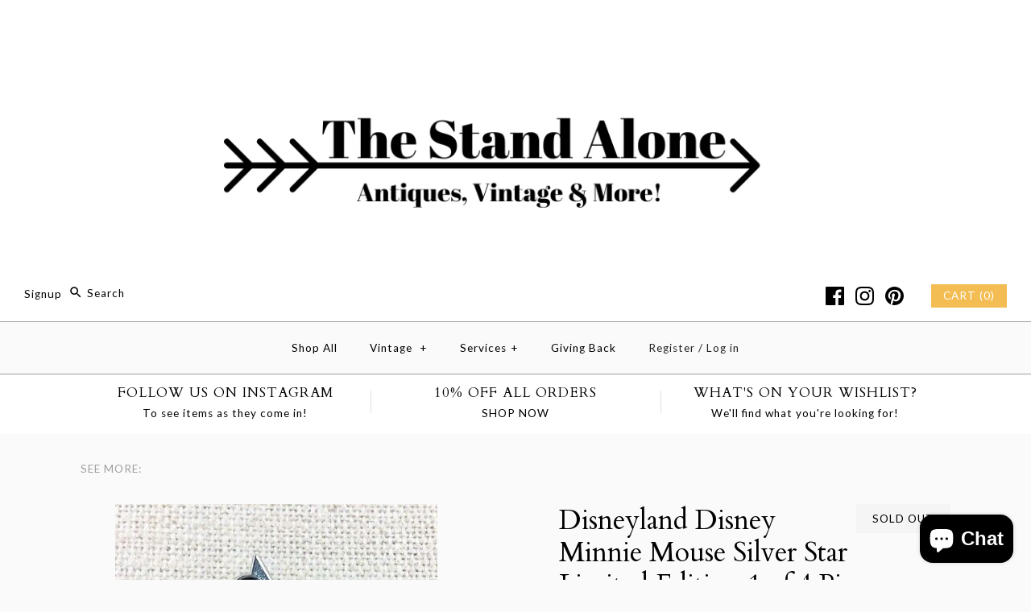

--- FILE ---
content_type: text/html; charset=utf-8
request_url: https://www.thestandalone.com/products/disneyland-disney-minnie-mouse-silver-star-limited-edition-1-of-4-pin
body_size: 29244
content:
<!DOCTYPE html>
<html class="no-js">
<head>
  <!-- Symmetry 3.0.9 -->
  <meta charset="UTF-8">
  <meta http-equiv="X-UA-Compatible" content="IE=edge,chrome=1">
  <meta name="viewport" content="width=device-width,initial-scale=1.0" />
  <meta name="theme-color" content="#f3bd54">
  
  
  
  <title>
    Disneyland Disney Minnie Mouse Silver Star Limited Edition 1 of 4 Pin &ndash; The Stand Alone
  </title>
  
  <meta name="description" content="Disney Limited Edition Minnie Mouse Silver Star Disney Pin Minnie wearing a red dress. 1 of 4 @Disney 1400 LE Stamped Pin include mickey rubber pin back." />
  
  <link rel="canonical" href="https://www.thestandalone.com/products/disneyland-disney-minnie-mouse-silver-star-limited-edition-1-of-4-pin" />
  
  
<meta property="og:site_name" content="The Stand Alone" />

    <meta property="og:image" content="http://www.thestandalone.com/cdn/shop/products/s-l400_1024x1024.jpg?v=1584910922" />
    <meta property="og:description" content="Disney Limited Edition Minnie Mouse Silver Star Disney Pin Minnie wearing a red dress. 1 of 4 @Disney 1400 LE..." />
    <meta property="og:title" content="Disneyland Disney Minnie Mouse Silver Star Limited Edition 1 of 4 Pin - The Stand Alone" />
    <meta property="og:type" content="product" />
    <meta property="og:url" content="https://www.thestandalone.com/products/disneyland-disney-minnie-mouse-silver-star-limited-edition-1-of-4-pin" />
    <meta property="og:price:amount" content="0.00" />
    <meta property="og:price:currency" content="USD" />
    <meta property="og:availability" content="oos" />

  
 



  <meta name="twitter:card" content="summary">


  <meta name="twitter:title" content="Disneyland Disney Minnie Mouse Silver Star Limited Edition 1 of 4 Pin">
  <meta name="twitter:description" content="Disney Limited Edition Minnie Mouse Silver Star Disney Pin
Minnie wearing a red dress.
1 of 4 @Disney 1400 LE Stamped
Pin include mickey rubber pin back.">
  <meta name="twitter:image" content="https://www.thestandalone.com/cdn/shop/products/s-l400_600x600.jpg?v=1584910922">
  <meta name="twitter:image:width" content="600">
  <meta name="twitter:image:height" content="600">

  
  



<link href="//fonts.googleapis.com/css?family=Lato:400,700|Cardo:400,400italic,700|Cardo:400,400italic,700|Lato:400,700|Lato:400,700" rel="stylesheet" type="text/css">

  
  <link href="//www.thestandalone.com/cdn/shop/t/14/assets/styles.scss.css?v=48619505006464095551703382689" rel="stylesheet" type="text/css" media="all" />
  
  
  
  <script src="//ajax.googleapis.com/ajax/libs/jquery/1.8/jquery.min.js" type="text/javascript"></script>
  <script src="//www.thestandalone.com/cdn/shopifycloud/storefront/assets/themes_support/api.jquery-7ab1a3a4.js" type="text/javascript"></script>
<script>
  Shopify.money_format = "${{amount}}";
  window.theme = window.theme || {};
  theme.money_format = "${{amount}}";
  theme.productData = {};
  document.documentElement.className = document.documentElement.className.replace('no-js', '');
</script>
  <script>window.performance && window.performance.mark && window.performance.mark('shopify.content_for_header.start');</script><meta name="google-site-verification" content="-Bqki9IWBqeN4560NQwRYEsQ-SSSU7Cy3txrFM3nQRw">
<meta name="facebook-domain-verification" content="pf1egxo3abfqxy1rhh4y3q70qodgxa">
<meta id="shopify-digital-wallet" name="shopify-digital-wallet" content="/15074618/digital_wallets/dialog">
<meta name="shopify-checkout-api-token" content="e8b0ffc6200733054a0389b8410a9dd6">
<meta id="in-context-paypal-metadata" data-shop-id="15074618" data-venmo-supported="false" data-environment="production" data-locale="en_US" data-paypal-v4="true" data-currency="USD">
<link rel="alternate" type="application/json+oembed" href="https://www.thestandalone.com/products/disneyland-disney-minnie-mouse-silver-star-limited-edition-1-of-4-pin.oembed">
<script async="async" src="/checkouts/internal/preloads.js?locale=en-US"></script>
<link rel="preconnect" href="https://shop.app" crossorigin="anonymous">
<script async="async" src="https://shop.app/checkouts/internal/preloads.js?locale=en-US&shop_id=15074618" crossorigin="anonymous"></script>
<script id="apple-pay-shop-capabilities" type="application/json">{"shopId":15074618,"countryCode":"US","currencyCode":"USD","merchantCapabilities":["supports3DS"],"merchantId":"gid:\/\/shopify\/Shop\/15074618","merchantName":"The Stand Alone","requiredBillingContactFields":["postalAddress","email","phone"],"requiredShippingContactFields":["postalAddress","email","phone"],"shippingType":"shipping","supportedNetworks":["visa","masterCard","amex","discover","elo","jcb"],"total":{"type":"pending","label":"The Stand Alone","amount":"1.00"},"shopifyPaymentsEnabled":true,"supportsSubscriptions":true}</script>
<script id="shopify-features" type="application/json">{"accessToken":"e8b0ffc6200733054a0389b8410a9dd6","betas":["rich-media-storefront-analytics"],"domain":"www.thestandalone.com","predictiveSearch":true,"shopId":15074618,"locale":"en"}</script>
<script>var Shopify = Shopify || {};
Shopify.shop = "shopthestandalone.myshopify.com";
Shopify.locale = "en";
Shopify.currency = {"active":"USD","rate":"1.0"};
Shopify.country = "US";
Shopify.theme = {"name":"The Stand Alone Symmetry","id":45498466363,"schema_name":"Symmetry","schema_version":"3.0.9","theme_store_id":568,"role":"main"};
Shopify.theme.handle = "null";
Shopify.theme.style = {"id":null,"handle":null};
Shopify.cdnHost = "www.thestandalone.com/cdn";
Shopify.routes = Shopify.routes || {};
Shopify.routes.root = "/";</script>
<script type="module">!function(o){(o.Shopify=o.Shopify||{}).modules=!0}(window);</script>
<script>!function(o){function n(){var o=[];function n(){o.push(Array.prototype.slice.apply(arguments))}return n.q=o,n}var t=o.Shopify=o.Shopify||{};t.loadFeatures=n(),t.autoloadFeatures=n()}(window);</script>
<script>
  window.ShopifyPay = window.ShopifyPay || {};
  window.ShopifyPay.apiHost = "shop.app\/pay";
  window.ShopifyPay.redirectState = null;
</script>
<script id="shop-js-analytics" type="application/json">{"pageType":"product"}</script>
<script defer="defer" async type="module" src="//www.thestandalone.com/cdn/shopifycloud/shop-js/modules/v2/client.init-shop-cart-sync_BN7fPSNr.en.esm.js"></script>
<script defer="defer" async type="module" src="//www.thestandalone.com/cdn/shopifycloud/shop-js/modules/v2/chunk.common_Cbph3Kss.esm.js"></script>
<script defer="defer" async type="module" src="//www.thestandalone.com/cdn/shopifycloud/shop-js/modules/v2/chunk.modal_DKumMAJ1.esm.js"></script>
<script type="module">
  await import("//www.thestandalone.com/cdn/shopifycloud/shop-js/modules/v2/client.init-shop-cart-sync_BN7fPSNr.en.esm.js");
await import("//www.thestandalone.com/cdn/shopifycloud/shop-js/modules/v2/chunk.common_Cbph3Kss.esm.js");
await import("//www.thestandalone.com/cdn/shopifycloud/shop-js/modules/v2/chunk.modal_DKumMAJ1.esm.js");

  window.Shopify.SignInWithShop?.initShopCartSync?.({"fedCMEnabled":true,"windoidEnabled":true});

</script>
<script>
  window.Shopify = window.Shopify || {};
  if (!window.Shopify.featureAssets) window.Shopify.featureAssets = {};
  window.Shopify.featureAssets['shop-js'] = {"shop-cart-sync":["modules/v2/client.shop-cart-sync_CJVUk8Jm.en.esm.js","modules/v2/chunk.common_Cbph3Kss.esm.js","modules/v2/chunk.modal_DKumMAJ1.esm.js"],"init-fed-cm":["modules/v2/client.init-fed-cm_7Fvt41F4.en.esm.js","modules/v2/chunk.common_Cbph3Kss.esm.js","modules/v2/chunk.modal_DKumMAJ1.esm.js"],"init-shop-email-lookup-coordinator":["modules/v2/client.init-shop-email-lookup-coordinator_Cc088_bR.en.esm.js","modules/v2/chunk.common_Cbph3Kss.esm.js","modules/v2/chunk.modal_DKumMAJ1.esm.js"],"init-windoid":["modules/v2/client.init-windoid_hPopwJRj.en.esm.js","modules/v2/chunk.common_Cbph3Kss.esm.js","modules/v2/chunk.modal_DKumMAJ1.esm.js"],"shop-button":["modules/v2/client.shop-button_B0jaPSNF.en.esm.js","modules/v2/chunk.common_Cbph3Kss.esm.js","modules/v2/chunk.modal_DKumMAJ1.esm.js"],"shop-cash-offers":["modules/v2/client.shop-cash-offers_DPIskqss.en.esm.js","modules/v2/chunk.common_Cbph3Kss.esm.js","modules/v2/chunk.modal_DKumMAJ1.esm.js"],"shop-toast-manager":["modules/v2/client.shop-toast-manager_CK7RT69O.en.esm.js","modules/v2/chunk.common_Cbph3Kss.esm.js","modules/v2/chunk.modal_DKumMAJ1.esm.js"],"init-shop-cart-sync":["modules/v2/client.init-shop-cart-sync_BN7fPSNr.en.esm.js","modules/v2/chunk.common_Cbph3Kss.esm.js","modules/v2/chunk.modal_DKumMAJ1.esm.js"],"init-customer-accounts-sign-up":["modules/v2/client.init-customer-accounts-sign-up_CfPf4CXf.en.esm.js","modules/v2/client.shop-login-button_DeIztwXF.en.esm.js","modules/v2/chunk.common_Cbph3Kss.esm.js","modules/v2/chunk.modal_DKumMAJ1.esm.js"],"pay-button":["modules/v2/client.pay-button_CgIwFSYN.en.esm.js","modules/v2/chunk.common_Cbph3Kss.esm.js","modules/v2/chunk.modal_DKumMAJ1.esm.js"],"init-customer-accounts":["modules/v2/client.init-customer-accounts_DQ3x16JI.en.esm.js","modules/v2/client.shop-login-button_DeIztwXF.en.esm.js","modules/v2/chunk.common_Cbph3Kss.esm.js","modules/v2/chunk.modal_DKumMAJ1.esm.js"],"avatar":["modules/v2/client.avatar_BTnouDA3.en.esm.js"],"init-shop-for-new-customer-accounts":["modules/v2/client.init-shop-for-new-customer-accounts_CsZy_esa.en.esm.js","modules/v2/client.shop-login-button_DeIztwXF.en.esm.js","modules/v2/chunk.common_Cbph3Kss.esm.js","modules/v2/chunk.modal_DKumMAJ1.esm.js"],"shop-follow-button":["modules/v2/client.shop-follow-button_BRMJjgGd.en.esm.js","modules/v2/chunk.common_Cbph3Kss.esm.js","modules/v2/chunk.modal_DKumMAJ1.esm.js"],"checkout-modal":["modules/v2/client.checkout-modal_B9Drz_yf.en.esm.js","modules/v2/chunk.common_Cbph3Kss.esm.js","modules/v2/chunk.modal_DKumMAJ1.esm.js"],"shop-login-button":["modules/v2/client.shop-login-button_DeIztwXF.en.esm.js","modules/v2/chunk.common_Cbph3Kss.esm.js","modules/v2/chunk.modal_DKumMAJ1.esm.js"],"lead-capture":["modules/v2/client.lead-capture_DXYzFM3R.en.esm.js","modules/v2/chunk.common_Cbph3Kss.esm.js","modules/v2/chunk.modal_DKumMAJ1.esm.js"],"shop-login":["modules/v2/client.shop-login_CA5pJqmO.en.esm.js","modules/v2/chunk.common_Cbph3Kss.esm.js","modules/v2/chunk.modal_DKumMAJ1.esm.js"],"payment-terms":["modules/v2/client.payment-terms_BxzfvcZJ.en.esm.js","modules/v2/chunk.common_Cbph3Kss.esm.js","modules/v2/chunk.modal_DKumMAJ1.esm.js"]};
</script>
<script>(function() {
  var isLoaded = false;
  function asyncLoad() {
    if (isLoaded) return;
    isLoaded = true;
    var urls = ["\/\/shopify.privy.com\/widget.js?shop=shopthestandalone.myshopify.com","\/\/www.powr.io\/powr.js?powr-token=shopthestandalone.myshopify.com\u0026external-type=shopify\u0026shop=shopthestandalone.myshopify.com","\/\/cdn.shopify.com\/s\/files\/1\/1507\/4618\/t\/14\/assets\/ssw-empty.js?1083\u0026shop=shopthestandalone.myshopify.com","https:\/\/www.paypal.com\/tagmanager\/pptm.js?id=c02edfda-3d2b-4ad2-9c5f-64bef2cbb5c1\u0026shop=shopthestandalone.myshopify.com","https:\/\/instashop.s3.amazonaws.com\/js-gz\/embed\/embed-1.6.7.js?gallery\u0026shop=shopthestandalone.myshopify.com","https:\/\/cdn.shopify.com\/s\/files\/1\/1507\/4618\/t\/14\/assets\/globo.formbuilder.init.js?v=1648535268\u0026shop=shopthestandalone.myshopify.com","https:\/\/cdn.hextom.com\/js\/emailcollectionbar.js?shop=shopthestandalone.myshopify.com"];
    for (var i = 0; i < urls.length; i++) {
      var s = document.createElement('script');
      s.type = 'text/javascript';
      s.async = true;
      s.src = urls[i];
      var x = document.getElementsByTagName('script')[0];
      x.parentNode.insertBefore(s, x);
    }
  };
  if(window.attachEvent) {
    window.attachEvent('onload', asyncLoad);
  } else {
    window.addEventListener('load', asyncLoad, false);
  }
})();</script>
<script id="__st">var __st={"a":15074618,"offset":-28800,"reqid":"e10da961-ae53-478e-88fd-6f0d8b295ba4-1769786415","pageurl":"www.thestandalone.com\/products\/disneyland-disney-minnie-mouse-silver-star-limited-edition-1-of-4-pin","u":"26ae542228fa","p":"product","rtyp":"product","rid":4683509334075};</script>
<script>window.ShopifyPaypalV4VisibilityTracking = true;</script>
<script id="captcha-bootstrap">!function(){'use strict';const t='contact',e='account',n='new_comment',o=[[t,t],['blogs',n],['comments',n],[t,'customer']],c=[[e,'customer_login'],[e,'guest_login'],[e,'recover_customer_password'],[e,'create_customer']],r=t=>t.map((([t,e])=>`form[action*='/${t}']:not([data-nocaptcha='true']) input[name='form_type'][value='${e}']`)).join(','),a=t=>()=>t?[...document.querySelectorAll(t)].map((t=>t.form)):[];function s(){const t=[...o],e=r(t);return a(e)}const i='password',u='form_key',d=['recaptcha-v3-token','g-recaptcha-response','h-captcha-response',i],f=()=>{try{return window.sessionStorage}catch{return}},m='__shopify_v',_=t=>t.elements[u];function p(t,e,n=!1){try{const o=window.sessionStorage,c=JSON.parse(o.getItem(e)),{data:r}=function(t){const{data:e,action:n}=t;return t[m]||n?{data:e,action:n}:{data:t,action:n}}(c);for(const[e,n]of Object.entries(r))t.elements[e]&&(t.elements[e].value=n);n&&o.removeItem(e)}catch(o){console.error('form repopulation failed',{error:o})}}const l='form_type',E='cptcha';function T(t){t.dataset[E]=!0}const w=window,h=w.document,L='Shopify',v='ce_forms',y='captcha';let A=!1;((t,e)=>{const n=(g='f06e6c50-85a8-45c8-87d0-21a2b65856fe',I='https://cdn.shopify.com/shopifycloud/storefront-forms-hcaptcha/ce_storefront_forms_captcha_hcaptcha.v1.5.2.iife.js',D={infoText:'Protected by hCaptcha',privacyText:'Privacy',termsText:'Terms'},(t,e,n)=>{const o=w[L][v],c=o.bindForm;if(c)return c(t,g,e,D).then(n);var r;o.q.push([[t,g,e,D],n]),r=I,A||(h.body.append(Object.assign(h.createElement('script'),{id:'captcha-provider',async:!0,src:r})),A=!0)});var g,I,D;w[L]=w[L]||{},w[L][v]=w[L][v]||{},w[L][v].q=[],w[L][y]=w[L][y]||{},w[L][y].protect=function(t,e){n(t,void 0,e),T(t)},Object.freeze(w[L][y]),function(t,e,n,w,h,L){const[v,y,A,g]=function(t,e,n){const i=e?o:[],u=t?c:[],d=[...i,...u],f=r(d),m=r(i),_=r(d.filter((([t,e])=>n.includes(e))));return[a(f),a(m),a(_),s()]}(w,h,L),I=t=>{const e=t.target;return e instanceof HTMLFormElement?e:e&&e.form},D=t=>v().includes(t);t.addEventListener('submit',(t=>{const e=I(t);if(!e)return;const n=D(e)&&!e.dataset.hcaptchaBound&&!e.dataset.recaptchaBound,o=_(e),c=g().includes(e)&&(!o||!o.value);(n||c)&&t.preventDefault(),c&&!n&&(function(t){try{if(!f())return;!function(t){const e=f();if(!e)return;const n=_(t);if(!n)return;const o=n.value;o&&e.removeItem(o)}(t);const e=Array.from(Array(32),(()=>Math.random().toString(36)[2])).join('');!function(t,e){_(t)||t.append(Object.assign(document.createElement('input'),{type:'hidden',name:u})),t.elements[u].value=e}(t,e),function(t,e){const n=f();if(!n)return;const o=[...t.querySelectorAll(`input[type='${i}']`)].map((({name:t})=>t)),c=[...d,...o],r={};for(const[a,s]of new FormData(t).entries())c.includes(a)||(r[a]=s);n.setItem(e,JSON.stringify({[m]:1,action:t.action,data:r}))}(t,e)}catch(e){console.error('failed to persist form',e)}}(e),e.submit())}));const S=(t,e)=>{t&&!t.dataset[E]&&(n(t,e.some((e=>e===t))),T(t))};for(const o of['focusin','change'])t.addEventListener(o,(t=>{const e=I(t);D(e)&&S(e,y())}));const B=e.get('form_key'),M=e.get(l),P=B&&M;t.addEventListener('DOMContentLoaded',(()=>{const t=y();if(P)for(const e of t)e.elements[l].value===M&&p(e,B);[...new Set([...A(),...v().filter((t=>'true'===t.dataset.shopifyCaptcha))])].forEach((e=>S(e,t)))}))}(h,new URLSearchParams(w.location.search),n,t,e,['guest_login'])})(!0,!0)}();</script>
<script integrity="sha256-4kQ18oKyAcykRKYeNunJcIwy7WH5gtpwJnB7kiuLZ1E=" data-source-attribution="shopify.loadfeatures" defer="defer" src="//www.thestandalone.com/cdn/shopifycloud/storefront/assets/storefront/load_feature-a0a9edcb.js" crossorigin="anonymous"></script>
<script crossorigin="anonymous" defer="defer" src="//www.thestandalone.com/cdn/shopifycloud/storefront/assets/shopify_pay/storefront-65b4c6d7.js?v=20250812"></script>
<script data-source-attribution="shopify.dynamic_checkout.dynamic.init">var Shopify=Shopify||{};Shopify.PaymentButton=Shopify.PaymentButton||{isStorefrontPortableWallets:!0,init:function(){window.Shopify.PaymentButton.init=function(){};var t=document.createElement("script");t.src="https://www.thestandalone.com/cdn/shopifycloud/portable-wallets/latest/portable-wallets.en.js",t.type="module",document.head.appendChild(t)}};
</script>
<script data-source-attribution="shopify.dynamic_checkout.buyer_consent">
  function portableWalletsHideBuyerConsent(e){var t=document.getElementById("shopify-buyer-consent"),n=document.getElementById("shopify-subscription-policy-button");t&&n&&(t.classList.add("hidden"),t.setAttribute("aria-hidden","true"),n.removeEventListener("click",e))}function portableWalletsShowBuyerConsent(e){var t=document.getElementById("shopify-buyer-consent"),n=document.getElementById("shopify-subscription-policy-button");t&&n&&(t.classList.remove("hidden"),t.removeAttribute("aria-hidden"),n.addEventListener("click",e))}window.Shopify?.PaymentButton&&(window.Shopify.PaymentButton.hideBuyerConsent=portableWalletsHideBuyerConsent,window.Shopify.PaymentButton.showBuyerConsent=portableWalletsShowBuyerConsent);
</script>
<script data-source-attribution="shopify.dynamic_checkout.cart.bootstrap">document.addEventListener("DOMContentLoaded",(function(){function t(){return document.querySelector("shopify-accelerated-checkout-cart, shopify-accelerated-checkout")}if(t())Shopify.PaymentButton.init();else{new MutationObserver((function(e,n){t()&&(Shopify.PaymentButton.init(),n.disconnect())})).observe(document.body,{childList:!0,subtree:!0})}}));
</script>
<link id="shopify-accelerated-checkout-styles" rel="stylesheet" media="screen" href="https://www.thestandalone.com/cdn/shopifycloud/portable-wallets/latest/accelerated-checkout-backwards-compat.css" crossorigin="anonymous">
<style id="shopify-accelerated-checkout-cart">
        #shopify-buyer-consent {
  margin-top: 1em;
  display: inline-block;
  width: 100%;
}

#shopify-buyer-consent.hidden {
  display: none;
}

#shopify-subscription-policy-button {
  background: none;
  border: none;
  padding: 0;
  text-decoration: underline;
  font-size: inherit;
  cursor: pointer;
}

#shopify-subscription-policy-button::before {
  box-shadow: none;
}

      </style>

<script>window.performance && window.performance.mark && window.performance.mark('shopify.content_for_header.end');</script>

<!--   This area was rendered by Powerful Formbuilder App --> 
	
	<script> 
		 
			var PFB_product_name = 'Disneyland Disney Minnie Mouse Silver Star Limited Edition 1 of 4 Pin'; 
			var PFB_product_url = '/products/disneyland-disney-minnie-mouse-silver-star-limited-edition-1-of-4-pin'; 
		 
		 
	</script> 
<!-- End Area -->

<script>
	var Globo = Globo || {};
    var globoFormbuilderRecaptchaInit = function(){};
    Globo.FormBuilder = Globo.FormBuilder || {};
    Globo.FormBuilder.url = "https://form.globosoftware.net";
    Globo.FormBuilder.shop = {
        settings : {
            reCaptcha : {
                siteKey : ''
            },
            hideWaterMark : false,
            encryptionFormId : false,
            copyright: ``,
            scrollTop: true
        },
        pricing:{
            features:{
                fileUpload : false,
                removeCopyright : false,
                bulkOrderForm: false,
                cartForm: false,
            }
        },
        configuration: {
            money_format:  "${{amount}}"
        },
        encryption_form_id : false
    };
    Globo.FormBuilder.forms = [];

    
    Globo.FormBuilder.page = {
        title : document.title,
        href : window.location.href,
        type: "product"
    };
    Globo.FormBuilder.assetFormUrls = [];
            Globo.FormBuilder.assetFormUrls[52509] = "//www.thestandalone.com/cdn/shop/t/14/assets/globo.formbuilder.data.52509.js?v=58544377032576372011648535256";
    Globo.FormBuilder.assetFormUrls[2837] = "//www.thestandalone.com/cdn/shop/t/14/assets/globo.formbuilder.data.52509.js?v=58544377032576372011648535256";        
</script>

<link rel="preload" href="//www.thestandalone.com/cdn/shop/t/14/assets/globo.formbuilder.css?v=163444510838697616571648535257" as="style" onload="this.onload=null;this.rel='stylesheet'">
<noscript><link rel="stylesheet" href="//www.thestandalone.com/cdn/shop/t/14/assets/globo.formbuilder.css?v=163444510838697616571648535257"></noscript>
<link rel="stylesheet" href="//www.thestandalone.com/cdn/shop/t/14/assets/globo.formbuilder.css?v=163444510838697616571648535257">


<script>
    Globo.FormBuilder.__webpack_public_path__ = "//www.thestandalone.com/cdn/shop/t/14/assets/"
</script>
<script src="//www.thestandalone.com/cdn/shop/t/14/assets/globo.formbuilder.index.js?v=70212497172952358611648535263" defer></script>

<script src="https://cdn.shopify.com/extensions/e8878072-2f6b-4e89-8082-94b04320908d/inbox-1254/assets/inbox-chat-loader.js" type="text/javascript" defer="defer"></script>
<link href="https://monorail-edge.shopifysvc.com" rel="dns-prefetch">
<script>(function(){if ("sendBeacon" in navigator && "performance" in window) {try {var session_token_from_headers = performance.getEntriesByType('navigation')[0].serverTiming.find(x => x.name == '_s').description;} catch {var session_token_from_headers = undefined;}var session_cookie_matches = document.cookie.match(/_shopify_s=([^;]*)/);var session_token_from_cookie = session_cookie_matches && session_cookie_matches.length === 2 ? session_cookie_matches[1] : "";var session_token = session_token_from_headers || session_token_from_cookie || "";function handle_abandonment_event(e) {var entries = performance.getEntries().filter(function(entry) {return /monorail-edge.shopifysvc.com/.test(entry.name);});if (!window.abandonment_tracked && entries.length === 0) {window.abandonment_tracked = true;var currentMs = Date.now();var navigation_start = performance.timing.navigationStart;var payload = {shop_id: 15074618,url: window.location.href,navigation_start,duration: currentMs - navigation_start,session_token,page_type: "product"};window.navigator.sendBeacon("https://monorail-edge.shopifysvc.com/v1/produce", JSON.stringify({schema_id: "online_store_buyer_site_abandonment/1.1",payload: payload,metadata: {event_created_at_ms: currentMs,event_sent_at_ms: currentMs}}));}}window.addEventListener('pagehide', handle_abandonment_event);}}());</script>
<script id="web-pixels-manager-setup">(function e(e,d,r,n,o){if(void 0===o&&(o={}),!Boolean(null===(a=null===(i=window.Shopify)||void 0===i?void 0:i.analytics)||void 0===a?void 0:a.replayQueue)){var i,a;window.Shopify=window.Shopify||{};var t=window.Shopify;t.analytics=t.analytics||{};var s=t.analytics;s.replayQueue=[],s.publish=function(e,d,r){return s.replayQueue.push([e,d,r]),!0};try{self.performance.mark("wpm:start")}catch(e){}var l=function(){var e={modern:/Edge?\/(1{2}[4-9]|1[2-9]\d|[2-9]\d{2}|\d{4,})\.\d+(\.\d+|)|Firefox\/(1{2}[4-9]|1[2-9]\d|[2-9]\d{2}|\d{4,})\.\d+(\.\d+|)|Chrom(ium|e)\/(9{2}|\d{3,})\.\d+(\.\d+|)|(Maci|X1{2}).+ Version\/(15\.\d+|(1[6-9]|[2-9]\d|\d{3,})\.\d+)([,.]\d+|)( \(\w+\)|)( Mobile\/\w+|) Safari\/|Chrome.+OPR\/(9{2}|\d{3,})\.\d+\.\d+|(CPU[ +]OS|iPhone[ +]OS|CPU[ +]iPhone|CPU IPhone OS|CPU iPad OS)[ +]+(15[._]\d+|(1[6-9]|[2-9]\d|\d{3,})[._]\d+)([._]\d+|)|Android:?[ /-](13[3-9]|1[4-9]\d|[2-9]\d{2}|\d{4,})(\.\d+|)(\.\d+|)|Android.+Firefox\/(13[5-9]|1[4-9]\d|[2-9]\d{2}|\d{4,})\.\d+(\.\d+|)|Android.+Chrom(ium|e)\/(13[3-9]|1[4-9]\d|[2-9]\d{2}|\d{4,})\.\d+(\.\d+|)|SamsungBrowser\/([2-9]\d|\d{3,})\.\d+/,legacy:/Edge?\/(1[6-9]|[2-9]\d|\d{3,})\.\d+(\.\d+|)|Firefox\/(5[4-9]|[6-9]\d|\d{3,})\.\d+(\.\d+|)|Chrom(ium|e)\/(5[1-9]|[6-9]\d|\d{3,})\.\d+(\.\d+|)([\d.]+$|.*Safari\/(?![\d.]+ Edge\/[\d.]+$))|(Maci|X1{2}).+ Version\/(10\.\d+|(1[1-9]|[2-9]\d|\d{3,})\.\d+)([,.]\d+|)( \(\w+\)|)( Mobile\/\w+|) Safari\/|Chrome.+OPR\/(3[89]|[4-9]\d|\d{3,})\.\d+\.\d+|(CPU[ +]OS|iPhone[ +]OS|CPU[ +]iPhone|CPU IPhone OS|CPU iPad OS)[ +]+(10[._]\d+|(1[1-9]|[2-9]\d|\d{3,})[._]\d+)([._]\d+|)|Android:?[ /-](13[3-9]|1[4-9]\d|[2-9]\d{2}|\d{4,})(\.\d+|)(\.\d+|)|Mobile Safari.+OPR\/([89]\d|\d{3,})\.\d+\.\d+|Android.+Firefox\/(13[5-9]|1[4-9]\d|[2-9]\d{2}|\d{4,})\.\d+(\.\d+|)|Android.+Chrom(ium|e)\/(13[3-9]|1[4-9]\d|[2-9]\d{2}|\d{4,})\.\d+(\.\d+|)|Android.+(UC? ?Browser|UCWEB|U3)[ /]?(15\.([5-9]|\d{2,})|(1[6-9]|[2-9]\d|\d{3,})\.\d+)\.\d+|SamsungBrowser\/(5\.\d+|([6-9]|\d{2,})\.\d+)|Android.+MQ{2}Browser\/(14(\.(9|\d{2,})|)|(1[5-9]|[2-9]\d|\d{3,})(\.\d+|))(\.\d+|)|K[Aa][Ii]OS\/(3\.\d+|([4-9]|\d{2,})\.\d+)(\.\d+|)/},d=e.modern,r=e.legacy,n=navigator.userAgent;return n.match(d)?"modern":n.match(r)?"legacy":"unknown"}(),u="modern"===l?"modern":"legacy",c=(null!=n?n:{modern:"",legacy:""})[u],f=function(e){return[e.baseUrl,"/wpm","/b",e.hashVersion,"modern"===e.buildTarget?"m":"l",".js"].join("")}({baseUrl:d,hashVersion:r,buildTarget:u}),m=function(e){var d=e.version,r=e.bundleTarget,n=e.surface,o=e.pageUrl,i=e.monorailEndpoint;return{emit:function(e){var a=e.status,t=e.errorMsg,s=(new Date).getTime(),l=JSON.stringify({metadata:{event_sent_at_ms:s},events:[{schema_id:"web_pixels_manager_load/3.1",payload:{version:d,bundle_target:r,page_url:o,status:a,surface:n,error_msg:t},metadata:{event_created_at_ms:s}}]});if(!i)return console&&console.warn&&console.warn("[Web Pixels Manager] No Monorail endpoint provided, skipping logging."),!1;try{return self.navigator.sendBeacon.bind(self.navigator)(i,l)}catch(e){}var u=new XMLHttpRequest;try{return u.open("POST",i,!0),u.setRequestHeader("Content-Type","text/plain"),u.send(l),!0}catch(e){return console&&console.warn&&console.warn("[Web Pixels Manager] Got an unhandled error while logging to Monorail."),!1}}}}({version:r,bundleTarget:l,surface:e.surface,pageUrl:self.location.href,monorailEndpoint:e.monorailEndpoint});try{o.browserTarget=l,function(e){var d=e.src,r=e.async,n=void 0===r||r,o=e.onload,i=e.onerror,a=e.sri,t=e.scriptDataAttributes,s=void 0===t?{}:t,l=document.createElement("script"),u=document.querySelector("head"),c=document.querySelector("body");if(l.async=n,l.src=d,a&&(l.integrity=a,l.crossOrigin="anonymous"),s)for(var f in s)if(Object.prototype.hasOwnProperty.call(s,f))try{l.dataset[f]=s[f]}catch(e){}if(o&&l.addEventListener("load",o),i&&l.addEventListener("error",i),u)u.appendChild(l);else{if(!c)throw new Error("Did not find a head or body element to append the script");c.appendChild(l)}}({src:f,async:!0,onload:function(){if(!function(){var e,d;return Boolean(null===(d=null===(e=window.Shopify)||void 0===e?void 0:e.analytics)||void 0===d?void 0:d.initialized)}()){var d=window.webPixelsManager.init(e)||void 0;if(d){var r=window.Shopify.analytics;r.replayQueue.forEach((function(e){var r=e[0],n=e[1],o=e[2];d.publishCustomEvent(r,n,o)})),r.replayQueue=[],r.publish=d.publishCustomEvent,r.visitor=d.visitor,r.initialized=!0}}},onerror:function(){return m.emit({status:"failed",errorMsg:"".concat(f," has failed to load")})},sri:function(e){var d=/^sha384-[A-Za-z0-9+/=]+$/;return"string"==typeof e&&d.test(e)}(c)?c:"",scriptDataAttributes:o}),m.emit({status:"loading"})}catch(e){m.emit({status:"failed",errorMsg:(null==e?void 0:e.message)||"Unknown error"})}}})({shopId: 15074618,storefrontBaseUrl: "https://www.thestandalone.com",extensionsBaseUrl: "https://extensions.shopifycdn.com/cdn/shopifycloud/web-pixels-manager",monorailEndpoint: "https://monorail-edge.shopifysvc.com/unstable/produce_batch",surface: "storefront-renderer",enabledBetaFlags: ["2dca8a86"],webPixelsConfigList: [{"id":"1103691950","configuration":"{\"pixelCode\":\"D1PCBM3C77UESVPQM3IG\"}","eventPayloadVersion":"v1","runtimeContext":"STRICT","scriptVersion":"22e92c2ad45662f435e4801458fb78cc","type":"APP","apiClientId":4383523,"privacyPurposes":["ANALYTICS","MARKETING","SALE_OF_DATA"],"dataSharingAdjustments":{"protectedCustomerApprovalScopes":["read_customer_address","read_customer_email","read_customer_name","read_customer_personal_data","read_customer_phone"]}},{"id":"532578478","configuration":"{\"config\":\"{\\\"pixel_id\\\":\\\"AW-448052079\\\",\\\"target_country\\\":\\\"US\\\",\\\"gtag_events\\\":[{\\\"type\\\":\\\"search\\\",\\\"action_label\\\":\\\"AW-448052079\\\/aYFACMDC-u8BEO_20tUB\\\"},{\\\"type\\\":\\\"begin_checkout\\\",\\\"action_label\\\":\\\"AW-448052079\\\/ONJiCL3C-u8BEO_20tUB\\\"},{\\\"type\\\":\\\"view_item\\\",\\\"action_label\\\":[\\\"AW-448052079\\\/EracCLfC-u8BEO_20tUB\\\",\\\"MC-NF73S5V8FR\\\"]},{\\\"type\\\":\\\"purchase\\\",\\\"action_label\\\":[\\\"AW-448052079\\\/bzTbCLTC-u8BEO_20tUB\\\",\\\"MC-NF73S5V8FR\\\"]},{\\\"type\\\":\\\"page_view\\\",\\\"action_label\\\":[\\\"AW-448052079\\\/DCPgCLHC-u8BEO_20tUB\\\",\\\"MC-NF73S5V8FR\\\"]},{\\\"type\\\":\\\"add_payment_info\\\",\\\"action_label\\\":\\\"AW-448052079\\\/caMMCMPC-u8BEO_20tUB\\\"},{\\\"type\\\":\\\"add_to_cart\\\",\\\"action_label\\\":\\\"AW-448052079\\\/kpHYCLrC-u8BEO_20tUB\\\"}],\\\"enable_monitoring_mode\\\":false}\"}","eventPayloadVersion":"v1","runtimeContext":"OPEN","scriptVersion":"b2a88bafab3e21179ed38636efcd8a93","type":"APP","apiClientId":1780363,"privacyPurposes":[],"dataSharingAdjustments":{"protectedCustomerApprovalScopes":["read_customer_address","read_customer_email","read_customer_name","read_customer_personal_data","read_customer_phone"]}},{"id":"253067438","configuration":"{\"pixel_id\":\"435446387432503\",\"pixel_type\":\"facebook_pixel\",\"metaapp_system_user_token\":\"-\"}","eventPayloadVersion":"v1","runtimeContext":"OPEN","scriptVersion":"ca16bc87fe92b6042fbaa3acc2fbdaa6","type":"APP","apiClientId":2329312,"privacyPurposes":["ANALYTICS","MARKETING","SALE_OF_DATA"],"dataSharingAdjustments":{"protectedCustomerApprovalScopes":["read_customer_address","read_customer_email","read_customer_name","read_customer_personal_data","read_customer_phone"]}},{"id":"56950958","configuration":"{\"tagID\":\"2617291391609\"}","eventPayloadVersion":"v1","runtimeContext":"STRICT","scriptVersion":"18031546ee651571ed29edbe71a3550b","type":"APP","apiClientId":3009811,"privacyPurposes":["ANALYTICS","MARKETING","SALE_OF_DATA"],"dataSharingAdjustments":{"protectedCustomerApprovalScopes":["read_customer_address","read_customer_email","read_customer_name","read_customer_personal_data","read_customer_phone"]}},{"id":"shopify-app-pixel","configuration":"{}","eventPayloadVersion":"v1","runtimeContext":"STRICT","scriptVersion":"0450","apiClientId":"shopify-pixel","type":"APP","privacyPurposes":["ANALYTICS","MARKETING"]},{"id":"shopify-custom-pixel","eventPayloadVersion":"v1","runtimeContext":"LAX","scriptVersion":"0450","apiClientId":"shopify-pixel","type":"CUSTOM","privacyPurposes":["ANALYTICS","MARKETING"]}],isMerchantRequest: false,initData: {"shop":{"name":"The Stand Alone","paymentSettings":{"currencyCode":"USD"},"myshopifyDomain":"shopthestandalone.myshopify.com","countryCode":"US","storefrontUrl":"https:\/\/www.thestandalone.com"},"customer":null,"cart":null,"checkout":null,"productVariants":[{"price":{"amount":0.0,"currencyCode":"USD"},"product":{"title":"Disneyland Disney Minnie Mouse Silver Star Limited Edition 1 of 4 Pin","vendor":"The Stand Alone","id":"4683509334075","untranslatedTitle":"Disneyland Disney Minnie Mouse Silver Star Limited Edition 1 of 4 Pin","url":"\/products\/disneyland-disney-minnie-mouse-silver-star-limited-edition-1-of-4-pin","type":""},"id":"32886304735291","image":{"src":"\/\/www.thestandalone.com\/cdn\/shop\/products\/s-l400.jpg?v=1584910922"},"sku":"","title":"Default Title","untranslatedTitle":"Default Title"}],"purchasingCompany":null},},"https://www.thestandalone.com/cdn","1d2a099fw23dfb22ep557258f5m7a2edbae",{"modern":"","legacy":""},{"shopId":"15074618","storefrontBaseUrl":"https:\/\/www.thestandalone.com","extensionBaseUrl":"https:\/\/extensions.shopifycdn.com\/cdn\/shopifycloud\/web-pixels-manager","surface":"storefront-renderer","enabledBetaFlags":"[\"2dca8a86\"]","isMerchantRequest":"false","hashVersion":"1d2a099fw23dfb22ep557258f5m7a2edbae","publish":"custom","events":"[[\"page_viewed\",{}],[\"product_viewed\",{\"productVariant\":{\"price\":{\"amount\":0.0,\"currencyCode\":\"USD\"},\"product\":{\"title\":\"Disneyland Disney Minnie Mouse Silver Star Limited Edition 1 of 4 Pin\",\"vendor\":\"The Stand Alone\",\"id\":\"4683509334075\",\"untranslatedTitle\":\"Disneyland Disney Minnie Mouse Silver Star Limited Edition 1 of 4 Pin\",\"url\":\"\/products\/disneyland-disney-minnie-mouse-silver-star-limited-edition-1-of-4-pin\",\"type\":\"\"},\"id\":\"32886304735291\",\"image\":{\"src\":\"\/\/www.thestandalone.com\/cdn\/shop\/products\/s-l400.jpg?v=1584910922\"},\"sku\":\"\",\"title\":\"Default Title\",\"untranslatedTitle\":\"Default Title\"}}]]"});</script><script>
  window.ShopifyAnalytics = window.ShopifyAnalytics || {};
  window.ShopifyAnalytics.meta = window.ShopifyAnalytics.meta || {};
  window.ShopifyAnalytics.meta.currency = 'USD';
  var meta = {"product":{"id":4683509334075,"gid":"gid:\/\/shopify\/Product\/4683509334075","vendor":"The Stand Alone","type":"","handle":"disneyland-disney-minnie-mouse-silver-star-limited-edition-1-of-4-pin","variants":[{"id":32886304735291,"price":0,"name":"Disneyland Disney Minnie Mouse Silver Star Limited Edition 1 of 4 Pin","public_title":null,"sku":""}],"remote":false},"page":{"pageType":"product","resourceType":"product","resourceId":4683509334075,"requestId":"e10da961-ae53-478e-88fd-6f0d8b295ba4-1769786415"}};
  for (var attr in meta) {
    window.ShopifyAnalytics.meta[attr] = meta[attr];
  }
</script>
<script class="analytics">
  (function () {
    var customDocumentWrite = function(content) {
      var jquery = null;

      if (window.jQuery) {
        jquery = window.jQuery;
      } else if (window.Checkout && window.Checkout.$) {
        jquery = window.Checkout.$;
      }

      if (jquery) {
        jquery('body').append(content);
      }
    };

    var hasLoggedConversion = function(token) {
      if (token) {
        return document.cookie.indexOf('loggedConversion=' + token) !== -1;
      }
      return false;
    }

    var setCookieIfConversion = function(token) {
      if (token) {
        var twoMonthsFromNow = new Date(Date.now());
        twoMonthsFromNow.setMonth(twoMonthsFromNow.getMonth() + 2);

        document.cookie = 'loggedConversion=' + token + '; expires=' + twoMonthsFromNow;
      }
    }

    var trekkie = window.ShopifyAnalytics.lib = window.trekkie = window.trekkie || [];
    if (trekkie.integrations) {
      return;
    }
    trekkie.methods = [
      'identify',
      'page',
      'ready',
      'track',
      'trackForm',
      'trackLink'
    ];
    trekkie.factory = function(method) {
      return function() {
        var args = Array.prototype.slice.call(arguments);
        args.unshift(method);
        trekkie.push(args);
        return trekkie;
      };
    };
    for (var i = 0; i < trekkie.methods.length; i++) {
      var key = trekkie.methods[i];
      trekkie[key] = trekkie.factory(key);
    }
    trekkie.load = function(config) {
      trekkie.config = config || {};
      trekkie.config.initialDocumentCookie = document.cookie;
      var first = document.getElementsByTagName('script')[0];
      var script = document.createElement('script');
      script.type = 'text/javascript';
      script.onerror = function(e) {
        var scriptFallback = document.createElement('script');
        scriptFallback.type = 'text/javascript';
        scriptFallback.onerror = function(error) {
                var Monorail = {
      produce: function produce(monorailDomain, schemaId, payload) {
        var currentMs = new Date().getTime();
        var event = {
          schema_id: schemaId,
          payload: payload,
          metadata: {
            event_created_at_ms: currentMs,
            event_sent_at_ms: currentMs
          }
        };
        return Monorail.sendRequest("https://" + monorailDomain + "/v1/produce", JSON.stringify(event));
      },
      sendRequest: function sendRequest(endpointUrl, payload) {
        // Try the sendBeacon API
        if (window && window.navigator && typeof window.navigator.sendBeacon === 'function' && typeof window.Blob === 'function' && !Monorail.isIos12()) {
          var blobData = new window.Blob([payload], {
            type: 'text/plain'
          });

          if (window.navigator.sendBeacon(endpointUrl, blobData)) {
            return true;
          } // sendBeacon was not successful

        } // XHR beacon

        var xhr = new XMLHttpRequest();

        try {
          xhr.open('POST', endpointUrl);
          xhr.setRequestHeader('Content-Type', 'text/plain');
          xhr.send(payload);
        } catch (e) {
          console.log(e);
        }

        return false;
      },
      isIos12: function isIos12() {
        return window.navigator.userAgent.lastIndexOf('iPhone; CPU iPhone OS 12_') !== -1 || window.navigator.userAgent.lastIndexOf('iPad; CPU OS 12_') !== -1;
      }
    };
    Monorail.produce('monorail-edge.shopifysvc.com',
      'trekkie_storefront_load_errors/1.1',
      {shop_id: 15074618,
      theme_id: 45498466363,
      app_name: "storefront",
      context_url: window.location.href,
      source_url: "//www.thestandalone.com/cdn/s/trekkie.storefront.c59ea00e0474b293ae6629561379568a2d7c4bba.min.js"});

        };
        scriptFallback.async = true;
        scriptFallback.src = '//www.thestandalone.com/cdn/s/trekkie.storefront.c59ea00e0474b293ae6629561379568a2d7c4bba.min.js';
        first.parentNode.insertBefore(scriptFallback, first);
      };
      script.async = true;
      script.src = '//www.thestandalone.com/cdn/s/trekkie.storefront.c59ea00e0474b293ae6629561379568a2d7c4bba.min.js';
      first.parentNode.insertBefore(script, first);
    };
    trekkie.load(
      {"Trekkie":{"appName":"storefront","development":false,"defaultAttributes":{"shopId":15074618,"isMerchantRequest":null,"themeId":45498466363,"themeCityHash":"15519818493568209306","contentLanguage":"en","currency":"USD","eventMetadataId":"3763bed7-3b02-4ab3-b87d-8b4827969976"},"isServerSideCookieWritingEnabled":true,"monorailRegion":"shop_domain","enabledBetaFlags":["65f19447","b5387b81"]},"Session Attribution":{},"S2S":{"facebookCapiEnabled":true,"source":"trekkie-storefront-renderer","apiClientId":580111}}
    );

    var loaded = false;
    trekkie.ready(function() {
      if (loaded) return;
      loaded = true;

      window.ShopifyAnalytics.lib = window.trekkie;

      var originalDocumentWrite = document.write;
      document.write = customDocumentWrite;
      try { window.ShopifyAnalytics.merchantGoogleAnalytics.call(this); } catch(error) {};
      document.write = originalDocumentWrite;

      window.ShopifyAnalytics.lib.page(null,{"pageType":"product","resourceType":"product","resourceId":4683509334075,"requestId":"e10da961-ae53-478e-88fd-6f0d8b295ba4-1769786415","shopifyEmitted":true});

      var match = window.location.pathname.match(/checkouts\/(.+)\/(thank_you|post_purchase)/)
      var token = match? match[1]: undefined;
      if (!hasLoggedConversion(token)) {
        setCookieIfConversion(token);
        window.ShopifyAnalytics.lib.track("Viewed Product",{"currency":"USD","variantId":32886304735291,"productId":4683509334075,"productGid":"gid:\/\/shopify\/Product\/4683509334075","name":"Disneyland Disney Minnie Mouse Silver Star Limited Edition 1 of 4 Pin","price":"0.00","sku":"","brand":"The Stand Alone","variant":null,"category":"","nonInteraction":true,"remote":false},undefined,undefined,{"shopifyEmitted":true});
      window.ShopifyAnalytics.lib.track("monorail:\/\/trekkie_storefront_viewed_product\/1.1",{"currency":"USD","variantId":32886304735291,"productId":4683509334075,"productGid":"gid:\/\/shopify\/Product\/4683509334075","name":"Disneyland Disney Minnie Mouse Silver Star Limited Edition 1 of 4 Pin","price":"0.00","sku":"","brand":"The Stand Alone","variant":null,"category":"","nonInteraction":true,"remote":false,"referer":"https:\/\/www.thestandalone.com\/products\/disneyland-disney-minnie-mouse-silver-star-limited-edition-1-of-4-pin"});
      }
    });


        var eventsListenerScript = document.createElement('script');
        eventsListenerScript.async = true;
        eventsListenerScript.src = "//www.thestandalone.com/cdn/shopifycloud/storefront/assets/shop_events_listener-3da45d37.js";
        document.getElementsByTagName('head')[0].appendChild(eventsListenerScript);

})();</script>
<script
  defer
  src="https://www.thestandalone.com/cdn/shopifycloud/perf-kit/shopify-perf-kit-3.1.0.min.js"
  data-application="storefront-renderer"
  data-shop-id="15074618"
  data-render-region="gcp-us-central1"
  data-page-type="product"
  data-theme-instance-id="45498466363"
  data-theme-name="Symmetry"
  data-theme-version="3.0.9"
  data-monorail-region="shop_domain"
  data-resource-timing-sampling-rate="10"
  data-shs="true"
  data-shs-beacon="true"
  data-shs-export-with-fetch="true"
  data-shs-logs-sample-rate="1"
  data-shs-beacon-endpoint="https://www.thestandalone.com/api/collect"
></script>
</head>

<body class="template-product">

            
              


  
  <script type="text/javascript">if(typeof isGwHelperLoaded==='undefined'){(function(){var HE_DOMAIN=localStorage.getItem('ssw_debug_domain');if(!HE_DOMAIN){HE_DOMAIN='https://app.growave.io'}var GW_IS_DEV=localStorage.getItem('ssw_debug');if(!GW_IS_DEV){GW_IS_DEV=0}if(!window.Ssw){Ssw={}}function isReadyStatus(){return typeof ssw==="function"&&window.gwPolyfillsLoaded}function sswRun(application){if(isReadyStatus()){setTimeout(function(){application(ssw)},0)}else{var _loadSswLib=setInterval(function(){if(isReadyStatus()){clearInterval(_loadSswLib);application(ssw)}},30)}}var sswApp={default:0,cart_item_count:0,accounts_enabled:1,pageUrls:{wishlist:'/pages/wishlist',profile:'/pages/profile',profileEdit:'/pages/profile-edit',reward:'/pages/reward',referral:'/pages/referral',reviews:'/pages/reviews',reviewShare:'/pages/share-review',instagram:'/pages/shop-instagram',editNotification:'/pages/edit-notifications'},modules:{comment:null,community:null,fave:null,instagram:null,questions:null,review:null,sharing:null,reward:null}};var sswLangs={data:{},add:function(key,value){this.data[key]=value},t:function(key,params){var value=key;if(typeof this.data[key]!=='undefined'){value=this.data[key]}value=(value&&value.indexOf("translation missing:")<0)?value:key;if(params){value=value.replace(/\{\{\s?(\w+)\s?\}\}/g,function(match,variable){return(typeof params[variable]!='undefined')?params[variable]:match})}return value},p:function(key_singular,key_plural,count,params){if(count==1){return this.t(key_singular,params)}else{return this.t(key_plural,params)}}};sswApp.product={"id":4683509334075,"title":"Disneyland Disney Minnie Mouse Silver Star Limited Edition 1 of 4 Pin","handle":"disneyland-disney-minnie-mouse-silver-star-limited-edition-1-of-4-pin","description":"Disney Limited Edition Minnie Mouse Silver Star Disney Pin\nMinnie wearing a red dress.\n1 of 4 @Disney 1400 LE Stamped\nPin include mickey rubber pin back.","published_at":"2020-03-22T13:51:30-07:00","created_at":"2020-03-22T14:02:01-07:00","vendor":"The Stand Alone","type":"","tags":["Disney","Limited Edition","Pins","Vintage"],"price":0,"price_min":0,"price_max":0,"available":false,"price_varies":false,"compare_at_price":null,"compare_at_price_min":0,"compare_at_price_max":0,"compare_at_price_varies":false,"variants":[{"id":32886304735291,"title":"Default Title","option1":"Default Title","option2":null,"option3":null,"sku":"","requires_shipping":true,"taxable":true,"featured_image":null,"available":false,"name":"Disneyland Disney Minnie Mouse Silver Star Limited Edition 1 of 4 Pin","public_title":null,"options":["Default Title"],"price":0,"weight":454,"compare_at_price":null,"inventory_quantity":-1,"inventory_management":"shopify","inventory_policy":"deny","barcode":"","requires_selling_plan":false,"selling_plan_allocations":[]}],"images":["\/\/www.thestandalone.com\/cdn\/shop\/products\/s-l400.jpg?v=1584910922"],"featured_image":"\/\/www.thestandalone.com\/cdn\/shop\/products\/s-l400.jpg?v=1584910922","options":["Title"],"media":[{"alt":null,"id":7374788919355,"position":1,"preview_image":{"aspect_ratio":1.0,"height":400,"width":400,"src":"\/\/www.thestandalone.com\/cdn\/shop\/products\/s-l400.jpg?v=1584910922"},"aspect_ratio":1.0,"height":400,"media_type":"image","src":"\/\/www.thestandalone.com\/cdn\/shop\/products\/s-l400.jpg?v=1584910922","width":400}],"requires_selling_plan":false,"selling_plan_groups":[],"content":"Disney Limited Edition Minnie Mouse Silver Star Disney Pin\nMinnie wearing a red dress.\n1 of 4 @Disney 1400 LE Stamped\nPin include mickey rubber pin back."};sswApp.metafield_settings={"cart_count_id":"#cart-count","cart_total_id":"#cart-total"};var sswPublishedLocales={};sswPublishedLocales["en"]={endonym_name:"English",iso_code:"en",name:"English",root_url:"/",primary:true};window.sswRun=sswRun;window.sswApp=sswApp;window.sswPublishedLocales=sswPublishedLocales||{};window.sswLangs=sswLangs;window.HE_DOMAIN=HE_DOMAIN;window.GW_IS_DEV=GW_IS_DEV;window.currency_format="${{amount}}";window.shop_name="The Stand Alone";window.colorSettings="";window.sswProxyUrl="\/apps\/ssw-instagram";window.GW_ASSETS_BASE_URL=window.GW_IS_DEV?HE_DOMAIN+'/public/assets/build/':"https://static.socialshopwave.com/ssw-assets/";window.GW_ASSETS_MANIFEST={};window.GW_ASSETS_MANIFEST={"core.critical.css":"core-215011c021.critical.css","core.critical.js":"core-3b8e1a0d70.critical.js","core.library.js":"core-4485bb0ccb.library.js","core.product_link.js":"core-ce91c52f39.product_link.js","instagram.gallery.css":"instagram-057c4f1aac.gallery.css","instagram.gallery.js":"instagram-5e0f12bfc5.gallery.js","instagram.modal.css":"instagram-dec1f97a32.modal.css","instagram.modal.js":"instagram-85f790989d.modal.js","instagram.slider.lib.js":"instagram-f4b686196a.slider.lib.js","lib.datepicker.css":"lib-6fc1108037.datepicker.css","lib.datepicker.js":"lib-9c5a702486.datepicker.js","lib.dropdown.css":"lib-52591346ba.dropdown.css","lib.dropdown.js":"lib-21b24ea07f.dropdown.js","lib.gw-carousel.js":"lib-dc8ddeb429.gw-carousel.js","lib.gw-masonry.js":"lib-db3dfd2364.gw-masonry.js","lib.modal.css":"lib-f911819b22.modal.css","lib.modal.js":"lib-e0b3f94217.modal.js","lib.photoswipe.js":"lib-5b38071dcb.photoswipe.js","lib.popover.js":"lib-858d4bc667.popover.js","lib.validate.js":"lib-4c4115500f.validate.js","login.critical.css":"login-f71507df27.critical.css","login.critical.js":"login-233703a86e.critical.js","login.main.css":"login-f1dffdce92.main.css","login.main.js":"login-28c132fba1.main.js","question.critical.js":"question-3fd9ae5a96.critical.js","question.main.css":"question-6f971ec8e7.main.css","review.critical.css":"review-5f10acf3ec.critical.css","review.critical.js":"review-d41d8cd98f.critical.js","review.main.css":"review-a6cc845f19.main.css","review.main.js":"review-2c755e07a6.main.js","review.popup.critical.js":"review-f93131e525.popup.critical.js","review.popup.main.js":"review-b5977250af.popup.main.js","review.widget.critical.js":"review-9627295967.widget.critical.js","review.widget.main.js":"review-125616d87d.widget.main.js","reward.critical.js":"reward-bb6079ffe3.critical.js","reward.main.css":"reward-fa028be264.main.css","reward.main.js":"reward-50e34a45bb.main.js","reward.notification.css":"reward-ee53c45bad.notification.css","reward.notification.js":"reward-89905432b0.notification.js","reward.tab.caption.css":"reward-04ff42d153.tab.caption.css","ssw-fontello.woff":"ssw-fontello-b60fd7c8c9.woff","wishlist.common.js":"wishlist-ccbdef9011.common.js","wishlist.critical.css":"wishlist-17c222696e.critical.css","wishlist.critical.js":"wishlist-01e97e5ff7.critical.js","wishlist.main.css":"wishlist-7c041f0cd1.main.css","wishlist.main.js":"wishlist-125e53b227.main.js"};window.GW_CUSTOM_CSS_URL='//www.thestandalone.com/cdn/shop/t/14/assets/socialshopwave-custom.css?v=111603181540343972631577668995'})();(function(){var loadScriptsCalled=false;var loadDelay=typeof sswLoadScriptsDelay!=='undefined'?sswLoadScriptsDelay:2000;const LOAD_SCRIPTS_EVENTS=["scroll","mousemove","touchstart","load"];function loadScript(url){if(window.GW_IS_DEV){url+='?shop=https://www.thestandalone.com&t='+new Date().getTime();if(localStorage.getItem('ssw_custom_project')){url+='&ssw_custom_project='+localStorage.getItem('ssw_custom_project')}}var script=document.createElement('script');script.src=url;script.defer=true;document.body.appendChild(script)}function loadScripts(){if(!loadScriptsCalled){loadScriptsCalled=true;var isBot=/bot|googlebot|Mediapartners-Google|crawler|spider|robot|crawling|PhantomJS/i.test(navigator.userAgent);if(!isBot){var criticalJsName=window.GW_IS_DEV?'core.critical.js':window.GW_ASSETS_MANIFEST['core.critical.js'];var criticalJsUrl=window.GW_ASSETS_BASE_URL+criticalJsName;loadScript(criticalJsUrl);}}}function onUserInteractive(event){var timeout=event.type=="load"?loadDelay:0;setTimeout(function(){loadScripts();unbindWindowEvents()},timeout)}function bindWindowEvents(){LOAD_SCRIPTS_EVENTS.forEach((eventName)=>{window.addEventListener(eventName,onUserInteractive,false)})}function unbindWindowEvents(){LOAD_SCRIPTS_EVENTS.forEach((eventName)=>{window.removeEventListener(eventName,onUserInteractive,false)})}bindWindowEvents()})();window.isGwHelperLoaded=true}sswLangs.data={"shop_it":"SHOP IT","add_to_cart":"Add To Cart","adding_to_cart":"adding_to_cart","sold_out":"Sold Out","checkout":"Checkout","buy":"Buy","back":"Back","description":"description","load_more":"Load More","click_for_sound_on":"Click for sound on","click_for_sound_off":"Click for sound off","view_on_instagram":"View on Instagram","view_on_tiktok":"View on tiktok","instagram_gallery":"Instagram Gallery"}</script> 
  
    <style>
  @font-face {
    font-family: "Ssw Fontello";
    src: url("//www.thestandalone.com/cdn/shop/t/14/assets/ssw-fontello.woff?v=8128985819771460921618385280") format("woff");
    font-weight: 400;
    font-style: normal;
    font-display: fallback;
  }
  :root {
    
    
    
    
    
    
    
    
    
    
    
    
    
    
    
    
    
    
    
    
    
    
    
    
    
    
    
    
    
    
    
    
    
    
    
    
    
    
    
    
    
    
    
    
    
    
    
    
    
    
    
    
    
    
    
    
    
    
    
    
    
    
    
    
    
    
    
  }
</style>

   <style id="ssw-temp-styles">#ssw-cart-modal,#ssw-suggest-login,.ssw-modal,.ssw-hide,.ssw-dropdown-menu,#ssw-topauth ul.ssw-dropdown-menu,.ssw-widget-login ul.ssw-dropdown-menu,.nav ul.menu .ssw-auth-dropdown ul.ssw-dropdown-menu,.ssw-auth-dropdown ul.ssw-dropdown-menu{display:none;}</style><style id="ssw-design-preview"></style>  <input id="ssw_cid" type="hidden" value="0"/> 
  
  
  
  
  
  
    
  

            
  
  <div id="shopify-section-header" class="shopify-section"><style type="text/css">
  .logo img {
    width: 800px;
  }
</style>



<div data-section-type="header">
  <div id="pageheader">

    

    <div id="mobile-header" class="cf">
      <button class="notabutton mobile-nav-toggle"><span></span><span></span><span></span></button>
      
    <div class="logo">
      <a href="/" title="The Stand Alone">
        
        
        <img src="//www.thestandalone.com/cdn/shop/files/The_Stand_Alone_1_1600x.png?v=1613676915" alt="" />
        
      </a>
    </div><!-- /#logo -->
    
      <a href="/cart" class="cart-count button">
        <svg fill="#000000" height="24" viewBox="0 0 24 24" width="24" xmlns="http://www.w3.org/2000/svg">
  <title>Cart</title>
  <path d="M0 0h24v24H0z" fill="none"/>
  <path d="M17.21 9l-4.38-6.56c-.19-.28-.51-.42-.83-.42-.32 0-.64.14-.83.43L6.79 9H2c-.55 0-1 .45-1 1 0 .09.01.18.04.27l2.54 9.27c.23.84 1 1.46 1.92 1.46h13c.92 0 1.69-.62 1.93-1.46l2.54-9.27L23 10c0-.55-.45-1-1-1h-4.79zM9 9l3-4.4L15 9H9zm3 8c-1.1 0-2-.9-2-2s.9-2 2-2 2 .9 2 2-.9 2-2 2z"/>
</svg> <span class="beside-svg">(0)</span>
      </a>
    </div>

    <div class="logo-area logo-pos-above cf">

      <div class="container">
    <div class="logo">
      <a href="/" title="The Stand Alone">
        
        
        <img src="//www.thestandalone.com/cdn/shop/files/The_Stand_Alone_1_1600x.png?v=1613676915" alt="" />
        
      </a>
    </div><!-- /#logo -->
    </div>

      <div class="util-area">
        <div class="search-box elegant-input">
          
          <div class="signup-reveal-area">
            <a class="signup-reveal" href="#">Signup</a>
            



<div class="signup-form-cont">
  <div class="signup-form">
    
    <form method="post" action="/contact#contact_form" id="contact_form" accept-charset="UTF-8" class="contact-form"><input type="hidden" name="form_type" value="customer" /><input type="hidden" name="utf8" value="✓" />
    
    <input type="hidden" id="contact_tags" name="contact[tags]" value="prospect,newsletter"/>
    <label for="mailinglist_email">Signup for our newsletters</label>
    <span class="input-block">
      <input type="email" placeholder="Email Address" class="required" value="" id="mailinglist_email" name="contact[email]" /><button class="compact" type="submit"><svg fill="#000000" height="24" viewBox="0 0 24 24" width="24" xmlns="http://www.w3.org/2000/svg">
  <title>Right</title>
  <path d="M8.59 16.34l4.58-4.59-4.58-4.59L10 5.75l6 6-6 6z"/><path d="M0-.25h24v24H0z" fill="none"/>
</svg></button>
    </span>
    
    
    </form>
    
    
  </div>
</div>
          </div>
          

          <form class="search-form" action="/search" method="get">
            <svg fill="#000000" height="24" viewBox="0 0 24 24" width="24" xmlns="http://www.w3.org/2000/svg">
  <title>Search</title>
  <path d="M15.5 14h-.79l-.28-.27C15.41 12.59 16 11.11 16 9.5 16 5.91 13.09 3 9.5 3S3 5.91 3 9.5 5.91 16 9.5 16c1.61 0 3.09-.59 4.23-1.57l.27.28v.79l5 4.99L20.49 19l-4.99-5zm-6 0C7.01 14 5 11.99 5 9.5S7.01 5 9.5 5 14 7.01 14 9.5 11.99 14 9.5 14z"/>
  <path d="M0 0h24v24H0z" fill="none"/>
</svg>
            <input type="text" name="q" placeholder="Search" autocomplete="off"/>
            <input type="submit" value="&rarr;" />
            <input type="hidden" name="type" value="product,article,page" />
          </form>
        </div>

        <div class="utils">
          
          <div class="social-links">
  <ul>
    
    
    <li><a title="Facebook" class="facebook" target="_blank" href="https://www.facebook.com/shopthestandalone/"><svg width="48px" height="48px" viewBox="0 0 48 48" version="1.1" xmlns="http://www.w3.org/2000/svg" xmlns:xlink="http://www.w3.org/1999/xlink">
    <title>Facebook</title>
    <defs></defs>
    <g id="Icons" stroke="none" stroke-width="1" fill="none" fill-rule="evenodd">
        <g id="Black" transform="translate(-325.000000, -295.000000)" fill="#000000">
            <path d="M350.638355,343 L327.649232,343 C326.185673,343 325,341.813592 325,340.350603 L325,297.649211 C325,296.18585 326.185859,295 327.649232,295 L370.350955,295 C371.813955,295 373,296.18585 373,297.649211 L373,340.350603 C373,341.813778 371.813769,343 370.350955,343 L358.119305,343 L358.119305,324.411755 L364.358521,324.411755 L365.292755,317.167586 L358.119305,317.167586 L358.119305,312.542641 C358.119305,310.445287 358.701712,309.01601 361.70929,309.01601 L365.545311,309.014333 L365.545311,302.535091 C364.881886,302.446808 362.604784,302.24957 359.955552,302.24957 C354.424834,302.24957 350.638355,305.625526 350.638355,311.825209 L350.638355,317.167586 L344.383122,317.167586 L344.383122,324.411755 L350.638355,324.411755 L350.638355,343 L350.638355,343 Z" id="Facebook"></path>
        </g>
        <g id="Credit" transform="translate(-1417.000000, -472.000000)"></g>
    </g>
</svg></a></li>
    
    
    
    
    
    <li><a title="Instagram" class="instagram" target="_blank" href="http://instagram.com/thestandalone"><svg width="48px" height="48px" viewBox="0 0 48 48" version="1.1" xmlns="http://www.w3.org/2000/svg" xmlns:xlink="http://www.w3.org/1999/xlink">
    <title>Instagram</title>
    <defs></defs>
    <g id="Icons" stroke="none" stroke-width="1" fill="none" fill-rule="evenodd">
        <g id="Black" transform="translate(-642.000000, -295.000000)" fill="#000000">
            <path d="M666.000048,295 C659.481991,295 658.664686,295.027628 656.104831,295.144427 C653.550311,295.260939 651.805665,295.666687 650.279088,296.260017 C648.700876,296.873258 647.362454,297.693897 646.028128,299.028128 C644.693897,300.362454 643.873258,301.700876 643.260017,303.279088 C642.666687,304.805665 642.260939,306.550311 642.144427,309.104831 C642.027628,311.664686 642,312.481991 642,319.000048 C642,325.518009 642.027628,326.335314 642.144427,328.895169 C642.260939,331.449689 642.666687,333.194335 643.260017,334.720912 C643.873258,336.299124 644.693897,337.637546 646.028128,338.971872 C647.362454,340.306103 648.700876,341.126742 650.279088,341.740079 C651.805665,342.333313 653.550311,342.739061 656.104831,342.855573 C658.664686,342.972372 659.481991,343 666.000048,343 C672.518009,343 673.335314,342.972372 675.895169,342.855573 C678.449689,342.739061 680.194335,342.333313 681.720912,341.740079 C683.299124,341.126742 684.637546,340.306103 685.971872,338.971872 C687.306103,337.637546 688.126742,336.299124 688.740079,334.720912 C689.333313,333.194335 689.739061,331.449689 689.855573,328.895169 C689.972372,326.335314 690,325.518009 690,319.000048 C690,312.481991 689.972372,311.664686 689.855573,309.104831 C689.739061,306.550311 689.333313,304.805665 688.740079,303.279088 C688.126742,301.700876 687.306103,300.362454 685.971872,299.028128 C684.637546,297.693897 683.299124,296.873258 681.720912,296.260017 C680.194335,295.666687 678.449689,295.260939 675.895169,295.144427 C673.335314,295.027628 672.518009,295 666.000048,295 Z M666.000048,299.324317 C672.40826,299.324317 673.167356,299.348801 675.69806,299.464266 C678.038036,299.570966 679.308818,299.961946 680.154513,300.290621 C681.274771,300.725997 682.074262,301.246066 682.91405,302.08595 C683.753934,302.925738 684.274003,303.725229 684.709379,304.845487 C685.038054,305.691182 685.429034,306.961964 685.535734,309.30194 C685.651199,311.832644 685.675683,312.59174 685.675683,319.000048 C685.675683,325.40826 685.651199,326.167356 685.535734,328.69806 C685.429034,331.038036 685.038054,332.308818 684.709379,333.154513 C684.274003,334.274771 683.753934,335.074262 682.91405,335.91405 C682.074262,336.753934 681.274771,337.274003 680.154513,337.709379 C679.308818,338.038054 678.038036,338.429034 675.69806,338.535734 C673.167737,338.651199 672.408736,338.675683 666.000048,338.675683 C659.591264,338.675683 658.832358,338.651199 656.30194,338.535734 C653.961964,338.429034 652.691182,338.038054 651.845487,337.709379 C650.725229,337.274003 649.925738,336.753934 649.08595,335.91405 C648.246161,335.074262 647.725997,334.274771 647.290621,333.154513 C646.961946,332.308818 646.570966,331.038036 646.464266,328.69806 C646.348801,326.167356 646.324317,325.40826 646.324317,319.000048 C646.324317,312.59174 646.348801,311.832644 646.464266,309.30194 C646.570966,306.961964 646.961946,305.691182 647.290621,304.845487 C647.725997,303.725229 648.246066,302.925738 649.08595,302.08595 C649.925738,301.246066 650.725229,300.725997 651.845487,300.290621 C652.691182,299.961946 653.961964,299.570966 656.30194,299.464266 C658.832644,299.348801 659.59174,299.324317 666.000048,299.324317 Z M666.000048,306.675683 C659.193424,306.675683 653.675683,312.193424 653.675683,319.000048 C653.675683,325.806576 659.193424,331.324317 666.000048,331.324317 C672.806576,331.324317 678.324317,325.806576 678.324317,319.000048 C678.324317,312.193424 672.806576,306.675683 666.000048,306.675683 Z M666.000048,327 C661.581701,327 658,323.418299 658,319.000048 C658,314.581701 661.581701,311 666.000048,311 C670.418299,311 674,314.581701 674,319.000048 C674,323.418299 670.418299,327 666.000048,327 Z M681.691284,306.188768 C681.691284,307.779365 680.401829,309.068724 678.811232,309.068724 C677.22073,309.068724 675.931276,307.779365 675.931276,306.188768 C675.931276,304.598171 677.22073,303.308716 678.811232,303.308716 C680.401829,303.308716 681.691284,304.598171 681.691284,306.188768 Z" id="Instagram"></path>
        </g>
        <g id="Credit" transform="translate(-1734.000000, -472.000000)"></g>
    </g>
</svg></a></li>
    
    
    <li><a title="Pinterest" class="pinterest" target="_blank" href="https://www.pinterest.com/thestandalone/"><svg width="48px" height="48px" viewBox="0 0 48 48" version="1.1" xmlns="http://www.w3.org/2000/svg" xmlns:xlink="http://www.w3.org/1999/xlink">
    <title>Pinterest</title>
    <defs></defs>
    <g id="Icons" stroke="none" stroke-width="1" fill="none" fill-rule="evenodd">
        <g id="Black" transform="translate(-407.000000, -295.000000)" fill="#000000">
            <path d="M431.001411,295 C417.747575,295 407,305.744752 407,319.001411 C407,328.826072 412.910037,337.270594 421.368672,340.982007 C421.300935,339.308344 421.357382,337.293173 421.78356,335.469924 C422.246428,333.522491 424.871229,322.393897 424.871229,322.393897 C424.871229,322.393897 424.106368,320.861351 424.106368,318.59499 C424.106368,315.038808 426.169518,312.38296 428.73505,312.38296 C430.91674,312.38296 431.972306,314.022755 431.972306,315.987123 C431.972306,318.180102 430.572411,321.462515 429.852708,324.502205 C429.251543,327.050803 431.128418,329.125243 433.640325,329.125243 C438.187158,329.125243 441.249427,323.285765 441.249427,316.36532 C441.249427,311.10725 437.707356,307.170048 431.263891,307.170048 C423.985006,307.170048 419.449462,312.59746 419.449462,318.659905 C419.449462,320.754101 420.064738,322.227377 421.029988,323.367613 C421.475922,323.895396 421.535191,324.104251 421.374316,324.708238 C421.261422,325.145705 420.996119,326.21256 420.886047,326.633092 C420.725172,327.239901 420.23408,327.460046 419.686541,327.234256 C416.330746,325.865408 414.769977,322.193509 414.769977,318.064385 C414.769977,311.248368 420.519139,303.069148 431.921503,303.069148 C441.085729,303.069148 447.117128,309.704533 447.117128,316.819721 C447.117128,326.235138 441.884459,333.268478 434.165285,333.268478 C431.577174,333.268478 429.138649,331.868584 428.303228,330.279591 C428.303228,330.279591 426.908979,335.808608 426.615452,336.875463 C426.107426,338.724114 425.111131,340.575587 424.199506,342.014994 C426.358617,342.652849 428.63909,343 431.001411,343 C444.255248,343 455,332.255248 455,319.001411 C455,305.744752 444.255248,295 431.001411,295" id="Pinterest"></path>
        </g>
        <g id="Credit" transform="translate(-1499.000000, -472.000000)"></g>
    </g>
</svg></a></li>
    
    
    
  </ul>
</div>
          

          <div class="cart-summary">
            <a href="/cart" class="cart-count button">
              Cart (0)
            </a>

            
          </div>
        </div><!-- /.utils -->
      </div><!-- /.util-area -->

      

    </div><!-- /.logo-area -->
  </div><!-- /#pageheader -->

  
  

  <div id="main-nav" class="nav-row autoexpand">
    <div class="mobile-features">
      <form class="mobile-search" action="/search" method="get">
        <i></i>
        <input type="text" name="q" placeholder="Search"/>
        <button type="submit" class="notabutton"><svg fill="#000000" height="24" viewBox="0 0 24 24" width="24" xmlns="http://www.w3.org/2000/svg">
  <title>Search</title>
  <path d="M15.5 14h-.79l-.28-.27C15.41 12.59 16 11.11 16 9.5 16 5.91 13.09 3 9.5 3S3 5.91 3 9.5 5.91 16 9.5 16c1.61 0 3.09-.59 4.23-1.57l.27.28v.79l5 4.99L20.49 19l-4.99-5zm-6 0C7.01 14 5 11.99 5 9.5S7.01 5 9.5 5 14 7.01 14 9.5 11.99 14 9.5 14z"/>
  <path d="M0 0h24v24H0z" fill="none"/>
</svg></button>
      </form>
    </div>
    <div class="multi-level-nav">
  <div class="tier-1">
    






<ul data-menu-handle="main-menu">

    <li>
        <a href="/collections/vintage/Collectibles">Shop All</a>
        
        
        
        
        





  
  
  
  


    </li>

    <li>
        <a href="/collections/vintage/Vintage">Vintage </a>
        
        
        
        
        






<ul data-menu-handle="vintage">

    <li>
        <a href="/collections/vintage/Vintage">Shop All Vintage</a>
        
        
        
        
        





  
  
  
  


    </li>

    <li>
        <a href="/collections/vintage/Clothing">Clothing</a>
        
        
        
        
        






<ul data-menu-handle="clothing">

    <li>
        <a href="/collections/vintage/Clothing">Shop All Vintage Clothing</a>
        
        
        
        
        





  
  
  
  


    </li>

    <li>
        <a href="/collections/vintage/Activewear">Activewear</a>
        
        
        
        
        





  
  
  
  


    </li>

    <li>
        <a href="/collections/vintage/Jackets">Coats, Jackets & Blazers</a>
        
        
        
        
        





  
  
  
  


    </li>

    <li>
        <a href="/collections/vintage/Dresses">Dresses</a>
        
        
        
        
        





  
  
  
  


    </li>

    <li>
        <a href="/collections/vintage/Denim">Jeans & Denim</a>
        
        
        
        
        





  
  
  
  


    </li>

    <li>
        <a href="/collections/vintage/Jumpsuits">Jumpsuits & Rompers</a>
        
        
        
        
        





  
  
  
  


    </li>

    <li>
        <a href="/collections/vintage/Lingerie">Lingerie, Hosiery & Shapewear</a>
        
        
        
        
        





  
  
  
  


    </li>

    <li>
        <a href="/collections/vintage/Outerwear">Outerwear</a>
        
        
        
        
        





  
  
  
  


    </li>

    <li>
        <a href="/collections/vintage/Pants">Pants & Leggings</a>
        
        
        
        
        





  
  
  
  


    </li>

    <li>
        <a href="/collections/vintage/Skirts">Skirts</a>
        
        
        
        
        





  
  
  
  


    </li>

    <li>
        <a href="/collections/vintage/Sweaters">Sweaters</a>
        
        
        
        
        





  
  
  
  


    </li>

    <li>
        <a href="/collections/vintage/Sweatshirts">Sweatshirts & Hoodies</a>
        
        
        
        
        





  
  
  
  


    </li>

    <li>
        <a href="/collections/vintage/Swimsuits">Swimsuits & Cover Ups</a>
        
        
        
        
        





  
  
  
  


    </li>

    <li>
        <a href="/collections/vintage/Tops">Tops</a>
        
        
        
        
        





  
  
  
  


    </li>

    <li>
        <a href="/collections/vintage/Men">Men's Clothing</a>
        
        
        
        
        





  
  
  
  


    </li>

</ul>


    </li>

    <li>
        <a href="/collections/vintage/Accessories">Accessories</a>
        
        
        
        
        






<ul data-menu-handle="accessories">

    <li>
        <a href="/collections/vintage/Accessories">Shop All Accessories</a>
        
        
        
        
        





  
  
  
  


    </li>

    <li>
        <a href="/collections/vintage/Belts">Belts & Buckles</a>
        
        
        
        
        





  
  
  
  


    </li>

    <li>
        <a href="/collections/vintage/Gloves">Gloves & Mittens</a>
        
        
        
        
        





  
  
  
  


    </li>

    <li>
        <a href="/collections/vintage/Hair">Hair Accessories</a>
        
        
        
        
        





  
  
  
  


    </li>

    <li>
        <a href="/collections/vintage/Hats">Hats</a>
        
        
        
        
        





  
  
  
  


    </li>

    <li>
        <a href="/collections/vintage/Scarves">Scarves & Wraps</a>
        
        
        
        
        





  
  
  
  


    </li>

    <li>
        <a href="/collections/vintage/Sunglasses">Sunglasses & Eyewear</a>
        
        
        
        
        





  
  
  
  


    </li>

</ul>


    </li>

    <li>
        <a href="/collections/vintage/Bags">Bags</a>
        
        
        
        
        






<ul data-menu-handle="bags">

    <li>
        <a href="/collections/vintage/Bags">Shop All Bags</a>
        
        
        
        
        





  
  
  
  


    </li>

    <li>
        <a href="/collections/vintage/Backpacks">Backpacks</a>
        
        
        
        
        





  
  
  
  


    </li>

    <li>
        <a href="/collections/vintage/Belt-Bags">Belt Bags</a>
        
        
        
        
        





  
  
  
  


    </li>

    <li>
        <a href="/collections/vintage/Bucket-Bags">Bucket Bags</a>
        
        
        
        
        





  
  
  
  


    </li>

    <li>
        <a href="/collections/vintage/Clutches">Cluthes & Pouches</a>
        
        
        
        
        





  
  
  
  


    </li>

    <li>
        <a href="/collections/vintage/Crossbody">Crossbody Bags</a>
        
        
        
        
        





  
  
  
  


    </li>

    <li>
        <a href="/collections/vintage/Designer-Bags">Designer Bags</a>
        
        
        
        
        





  
  
  
  


    </li>

    <li>
        <a href="/collections/vintage/Satchels">Satchels</a>
        
        
        
        
        





  
  
  
  


    </li>

    <li>
        <a href="/collections/vintage/Shoulder-Bags">Shoulder Bags</a>
        
        
        
        
        





  
  
  
  


    </li>

    <li>
        <a href="/collections/vintage/Tote-Bags">Tote bags </a>
        
        
        
        
        





  
  
  
  


    </li>

    <li>
        <a href="/collections/vintage/Wallets">Wallets & Card Cases</a>
        
        
        
        
        





  
  
  
  


    </li>

</ul>


    </li>

    <li>
        <a href="/collections/vintage/Shoes">Shoes</a>
        
        
        
        
        






<ul data-menu-handle="shoes">

    <li>
        <a href="/collections/vintage/Shoes">Shop All Shoes</a>
        
        
        
        
        





  
  
  
  


    </li>

    <li>
        <a href="/collections/vintage/Booties">Booties</a>
        
        
        
        
        





  
  
  
  


    </li>

    <li>
        <a href="/collections/vintage/Boots">Boots</a>
        
        
        
        
        





  
  
  
  


    </li>

    <li>
        <a href="/collections/vintage/Heels">Heels</a>
        
        
        
        
        





  
  
  
  


    </li>

    <li>
        <a href="/collections/vintage/Flats">Flats</a>
        
        
        
        
        





  
  
  
  


    </li>

    <li>
        <a href="/collections/vintage/Espadrilles">Espadrilles</a>
        
        
        
        
        





  
  
  
  


    </li>

    <li>
        <a href="/collections/vintage/Mules-&-Slides">Mules & Slides</a>
        
        
        
        
        





  
  
  
  


    </li>

    <li>
        <a href="/collections/vintage/Rain-Boots">Rain Boots</a>
        
        
        
        
        





  
  
  
  


    </li>

    <li>
        <a href="/collections/vintage/Sandals">Sandals</a>
        
        
        
        
        





  
  
  
  


    </li>

</ul>


    </li>

    <li>
        <a href="/collections/vintage/Jewelry+Watches">Jewelry & Watches</a>
        
        
        
        
        






<ul data-menu-handle="jewelry-watches">

    <li>
        <a href="/collections/vintage/Jewelry">Shop All Jewelry & Watches</a>
        
        
        
        
        





  
  
  
  


    </li>

    <li>
        <a href="/collections/vintage/Bracelets">Bracelets</a>
        
        
        
        
        





  
  
  
  


    </li>

    <li>
        <a href="/collections/vintage/Earrings">Earrings</a>
        
        
        
        
        





  
  
  
  


    </li>

    <li>
        <a href="/collections/vintage/Brooches">Brooches & Pins</a>
        
        
        
        
        





  
  
  
  


    </li>

    <li>
        <a href="/collections/vintage/Necklaces">Necklaces & Pendants</a>
        
        
        
        
        





  
  
  
  


    </li>

    <li>
        <a href="/collections/vintage/Clips">Money Clips</a>
        
        
        
        
        





  
  
  
  


    </li>

    <li>
        <a href="/collections/vintage/Rings">Rings</a>
        
        
        
        
        





  
  
  
  


    </li>

    <li>
        <a href="/collections/vintage/Watches">Watches</a>
        
        
        
        
        





  
  
  
  


    </li>

</ul>


    </li>

    <li>
        <a href="/collections/vintage/Decor">Decor</a>
        
        
        
        
        






<ul data-menu-handle="decor">

    <li>
        <a href="/collections/vintage/Decor">Shop All Decor</a>
        
        
        
        
        





  
  
  
  


    </li>

    <li>
        <a href="/collections/vintage/Accents">Accents</a>
        
        
        
        
        





  
  
  
  


    </li>

    <li>
        <a href="/collections/vintage/Barware">Barware</a>
        
        
        
        
        





  
  
  
  


    </li>

    <li>
        <a href="/collections/vintage/Jar">Cookie Jars</a>
        
        
        
        
        





  
  
  
  


    </li>

    <li>
        <a href="/collections/vintage/Dinnerware">Dinnerware</a>
        
        
        
        
        





  
  
  
  


    </li>

    <li>
        <a href="/collections/vintage/Glassware">Glassware</a>
        
        
        
        
        





  
  
  
  


    </li>

    <li>
        <a href="/collections/vintage/Hardware">Hardware</a>
        
        
        
        
        





  
  
  
  


    </li>

    <li>
        <a href="/collections/vintage/Lamps">Lamps</a>
        
        
        
        
        





  
  
  
  


    </li>

    <li>
        <a href="/collections/vintage/Mirrors">Mirrors</a>
        
        
        
        
        





  
  
  
  


    </li>

    <li>
        <a href="/collections/vintage/Rugs">Rugs & Blankets</a>
        
        
        
        
        





  
  
  
  


    </li>

    <li>
        <a href="/collections/vintage/Vases">Vases & Pottery</a>
        
        
        
        
        





  
  
  
  


    </li>

    <li>
        <a href="/collections/vintage/Wall-Art">Wall Art</a>
        
        
        
        
        





  
  
  
  


    </li>

</ul>


    </li>

    <li>
        <a href="/collections/vintage/Music">Music Memorabilia & Vinyl</a>
        
        
        
        
        






<ul data-menu-handle="music-memorabilia-vinyl">

    <li>
        <a href="/collections/vintage/Music">Shop All Music Memorabilia & Vinyl</a>
        
        
        
        
        





  
  
  
  


    </li>

    <li>
        <a href="/collections/vintage/Cassettes">Cassettes</a>
        
        
        
        
        





  
  
  
  


    </li>

    <li>
        <a href="/collections/vintage/CD">CDs</a>
        
        
        
        
        





  
  
  
  


    </li>

    <li>
        <a href="/collections/vintage/Sheet">Sheet Music</a>
        
        
        
        
        





  
  
  
  


    </li>

    <li>
        <a href="/collections/vintage/Vinyl">Vinyl Records</a>
        
        
        
        
        





  
  
  
  


    </li>

    <li>
        <a href="/collections/vintage/8-Track">8-Tracks</a>
        
        
        
        
        





  
  
  
  


    </li>

</ul>


    </li>

    <li>
        <a href="/collections/vintage/Collectibles">Vintage & Antique Collectibles</a>
        
        
        
        
        






<ul data-menu-handle="vintage-antique-collectibles">

    <li>
        <a href="/collections/vintage/Collectibles">Shop All Vintage & Antique Collectibles</a>
        
        
        
        
        





  
  
  
  


    </li>

    <li>
        <a href="/collections/vintage/Ad">Advertising</a>
        
        
        
        
        





  
  
  
  


    </li>

    <li>
        <a href="/collections/vintage/Ashtrays">Ashtrays</a>
        
        
        
        
        





  
  
  
  


    </li>

    <li>
        <a href="/collections/vintage/Clocks">Clocks</a>
        
        
        
        
        





  
  
  
  


    </li>

    <li>
        <a href="/collections/vintage/Coins">Coins</a>
        
        
        
        
        





  
  
  
  


    </li>

    <li>
        <a href="/collections/vintage/Comics">Comics</a>
        
        
        
        
        





  
  
  
  


    </li>

    <li>
        <a href="/collections/vintage/Lunchboxes">Bobbles & Lunchboxes</a>
        
        
        
        
        





  
  
  
  


    </li>

    <li>
        <a href="/collections/vintage/Dollhouse-Furniture">Dollhouse Furniture</a>
        
        
        
        
        





  
  
  
  


    </li>

    <li>
        <a href="/collections/vintage/Plush">Dolls & Plush</a>
        
        
        
        
        





  
  
  
  


    </li>

    <li>
        <a href="/collections/vintage/Electronics">Electronics</a>
        
        
        
        
        





  
  
  
  


    </li>

    <li>
        <a href="/collections/vintage/Lighters">Lighters</a>
        
        
        
        
        





  
  
  
  


    </li>

    <li>
        <a href="/collections/vintage/Marbles">Marbles</a>
        
        
        
        
        





  
  
  
  


    </li>

    <li>
        <a href="/collections/vintage/Matches">Matches</a>
        
        
        
        
        





  
  
  
  


    </li>

    <li>
        <a href="/collections/vintage/Military">Militaria</a>
        
        
        
        
        





  
  
  
  


    </li>

    <li>
        <a href="/collections/vintage/Non-Sport">Non-Sport Trading Cards</a>
        
        
        
        
        





  
  
  
  


    </li>

    <li>
        <a href="/collections/vintage/Paper">Paper Collectibles</a>
        
        
        
        
        





  
  
  
  


    </li>

    <li>
        <a href="/collections/vintage/Plates">Collector Plates</a>
        
        
        
        
        





  
  
  
  


    </li>

    <li>
        <a href="/collections/vintage/Patches">Patches</a>
        
        
        
        
        





  
  
  
  


    </li>

    <li>
        <a href="/collections/vintage/Pens">Pens & Writting Instruments</a>
        
        
        
        
        





  
  
  
  


    </li>

    <li>
        <a href="/collections/vintage/Keychains">Pez, Keychains & Promo Glasses</a>
        
        
        
        
        





  
  
  
  


    </li>

    <li>
        <a href="/collections/vintage/Photo">Photographic Images</a>
        
        
        
        
        





  
  
  
  


    </li>

    <li>
        <a href="/collections/vintage/Postcards">Postcards</a>
        
        
        
        
        





  
  
  
  


    </li>

    <li>
        <a href="/collections/vintage/Souvenir">Souvenirs & Travel Memorabilia</a>
        
        
        
        
        





  
  
  
  


    </li>

    <li>
        <a href="/collections/vintage/Sports">Sports mem, Cards & Fan Shop</a>
        
        
        
        
        





  
  
  
  


    </li>

    <li>
        <a href="/collections/vintage/Stamps">Stamps</a>
        
        
        
        
        





  
  
  
  


    </li>

    <li>
        <a href="/collections/vintage/Playing-Cards">Swap Playing Cards</a>
        
        
        
        
        





  
  
  
  


    </li>

    <li>
        <a href="/collections/vintage/Toys">Toys</a>
        
        
        
        
        





  
  
  
  


    </li>

    <li>
        <a href="/collections/vintage/Vanity">Vanity, Perfume & Shaving</a>
        
        
        
        
        





  
  
  
  


    </li>

    <li>
        <a href="/collections/vintage/Ornaments">Ornaments & Holiday</a>
        
        
        
        
        





  
  
  
  


    </li>

</ul>


    </li>

    <li>
        <a href="/collections/vintage/Movies">DVDs & Blu-Ray Disc</a>
        
        
        
        
        






<ul data-menu-handle="dvds-blu-ray-disc">

    <li>
        <a href="/collections/vintage/Movies">Shop All DVDs & Blu-Ray Disc</a>
        
        
        
        
        





  
  
  
  


    </li>

    <li>
        <a href="/collections/vintage/DVD">DVD's</a>
        
        
        
        
        





  
  
  
  


    </li>

    <li>
        <a href="/collections/vintage/LaserDisc">LaserDisc</a>
        
        
        
        
        





  
  
  
  


    </li>

    <li>
        <a href="/collections/vintage/VHS">VHS Tapes</a>
        
        
        
        
        





  
  
  
  


    </li>

</ul>


    </li>

    <li>
        <a href="/collections/vintage/Disney">Disneyana</a>
        
        
        
        
        






<ul data-menu-handle="disneyana">

    <li>
        <a href="/collections/vintage/Disney">Shop All Disney</a>
        
        
        
        
        





  
  
  
  


    </li>

    <li>
        <a href="/collections/vintage/Limited-Edition">Limited Edition</a>
        
        
        
        
        





  
  
  
  


    </li>

    <li>
        <a href="/collections/vintage/Pins">Pins</a>
        
        
        
        
        





  
  
  
  


    </li>

    <li>
        <a href="/collections/vintage/Exclusive">Exclusive</a>
        
        
        
        
        





  
  
  
  


    </li>

    <li>
        <a href="/collections/vintage/Buttons">Buttons</a>
        
        
        
        
        





  
  
  
  


    </li>

    <li>
        <a href="/collections/vintage/Hidden-Mickey">Hidden Mickey</a>
        
        
        
        
        





  
  
  
  


    </li>

    <li>
        <a href="/collections/vintage/Lanyard">Lanyards</a>
        
        
        
        
        





  
  
  
  


    </li>

    <li>
        <a href="/collections/vintage/Lapel">Lapel Pins</a>
        
        
        
        
        





  
  
  
  


    </li>

    <li>
        <a href="/collections/vintage/Keychain">Keychains</a>
        
        
        
        
        





  
  
  
  


    </li>

    <li>
        <a href="/collections/vintage/Totes">Totes</a>
        
        
        
        
        





  
  
  
  


    </li>

    <li>
        <a href="/collections/vintage/Art">Art & Prints</a>
        
        
        
        
        





  
  
  
  


    </li>

</ul>


    </li>

    <li>
        <a href="/collections/vintage/Fine-Art">Fine Art</a>
        
        
        
        
        





  
  
  
  


    </li>

</ul>


    </li>

    <li>
        <a href="/pages/estate-services">Services</a>
        
        
        
        
        






<ul data-menu-handle="services">

    <li>
        <a href="/pages/estate-services">Estate Services</a>
        
        
        
        
        





  
  
  
  


    </li>

    <li>
        <a href="/pages/upcoming-estate-sales">Upcoming Estate Sales</a>
        
        
        
        
        





  
  
  
  


    </li>

    <li>
        <a href="/pages/brands-we-buy-sell">Consignment</a>
        
        
        
        
        





  
  
  
  


    </li>

</ul>


    </li>

    <li>
        <a href="/pages/giving-back">Giving Back</a>
        
        
        
        
        





  
  
  
  


    </li>

</ul>



    
  <div class="mobile-social"><div class="social-links">
  <ul>
    
    
    <li><a title="Facebook" class="facebook" target="_blank" href="https://www.facebook.com/shopthestandalone/"><svg width="48px" height="48px" viewBox="0 0 48 48" version="1.1" xmlns="http://www.w3.org/2000/svg" xmlns:xlink="http://www.w3.org/1999/xlink">
    <title>Facebook</title>
    <defs></defs>
    <g id="Icons" stroke="none" stroke-width="1" fill="none" fill-rule="evenodd">
        <g id="Black" transform="translate(-325.000000, -295.000000)" fill="#000000">
            <path d="M350.638355,343 L327.649232,343 C326.185673,343 325,341.813592 325,340.350603 L325,297.649211 C325,296.18585 326.185859,295 327.649232,295 L370.350955,295 C371.813955,295 373,296.18585 373,297.649211 L373,340.350603 C373,341.813778 371.813769,343 370.350955,343 L358.119305,343 L358.119305,324.411755 L364.358521,324.411755 L365.292755,317.167586 L358.119305,317.167586 L358.119305,312.542641 C358.119305,310.445287 358.701712,309.01601 361.70929,309.01601 L365.545311,309.014333 L365.545311,302.535091 C364.881886,302.446808 362.604784,302.24957 359.955552,302.24957 C354.424834,302.24957 350.638355,305.625526 350.638355,311.825209 L350.638355,317.167586 L344.383122,317.167586 L344.383122,324.411755 L350.638355,324.411755 L350.638355,343 L350.638355,343 Z" id="Facebook"></path>
        </g>
        <g id="Credit" transform="translate(-1417.000000, -472.000000)"></g>
    </g>
</svg></a></li>
    
    
    
    
    
    <li><a title="Instagram" class="instagram" target="_blank" href="http://instagram.com/thestandalone"><svg width="48px" height="48px" viewBox="0 0 48 48" version="1.1" xmlns="http://www.w3.org/2000/svg" xmlns:xlink="http://www.w3.org/1999/xlink">
    <title>Instagram</title>
    <defs></defs>
    <g id="Icons" stroke="none" stroke-width="1" fill="none" fill-rule="evenodd">
        <g id="Black" transform="translate(-642.000000, -295.000000)" fill="#000000">
            <path d="M666.000048,295 C659.481991,295 658.664686,295.027628 656.104831,295.144427 C653.550311,295.260939 651.805665,295.666687 650.279088,296.260017 C648.700876,296.873258 647.362454,297.693897 646.028128,299.028128 C644.693897,300.362454 643.873258,301.700876 643.260017,303.279088 C642.666687,304.805665 642.260939,306.550311 642.144427,309.104831 C642.027628,311.664686 642,312.481991 642,319.000048 C642,325.518009 642.027628,326.335314 642.144427,328.895169 C642.260939,331.449689 642.666687,333.194335 643.260017,334.720912 C643.873258,336.299124 644.693897,337.637546 646.028128,338.971872 C647.362454,340.306103 648.700876,341.126742 650.279088,341.740079 C651.805665,342.333313 653.550311,342.739061 656.104831,342.855573 C658.664686,342.972372 659.481991,343 666.000048,343 C672.518009,343 673.335314,342.972372 675.895169,342.855573 C678.449689,342.739061 680.194335,342.333313 681.720912,341.740079 C683.299124,341.126742 684.637546,340.306103 685.971872,338.971872 C687.306103,337.637546 688.126742,336.299124 688.740079,334.720912 C689.333313,333.194335 689.739061,331.449689 689.855573,328.895169 C689.972372,326.335314 690,325.518009 690,319.000048 C690,312.481991 689.972372,311.664686 689.855573,309.104831 C689.739061,306.550311 689.333313,304.805665 688.740079,303.279088 C688.126742,301.700876 687.306103,300.362454 685.971872,299.028128 C684.637546,297.693897 683.299124,296.873258 681.720912,296.260017 C680.194335,295.666687 678.449689,295.260939 675.895169,295.144427 C673.335314,295.027628 672.518009,295 666.000048,295 Z M666.000048,299.324317 C672.40826,299.324317 673.167356,299.348801 675.69806,299.464266 C678.038036,299.570966 679.308818,299.961946 680.154513,300.290621 C681.274771,300.725997 682.074262,301.246066 682.91405,302.08595 C683.753934,302.925738 684.274003,303.725229 684.709379,304.845487 C685.038054,305.691182 685.429034,306.961964 685.535734,309.30194 C685.651199,311.832644 685.675683,312.59174 685.675683,319.000048 C685.675683,325.40826 685.651199,326.167356 685.535734,328.69806 C685.429034,331.038036 685.038054,332.308818 684.709379,333.154513 C684.274003,334.274771 683.753934,335.074262 682.91405,335.91405 C682.074262,336.753934 681.274771,337.274003 680.154513,337.709379 C679.308818,338.038054 678.038036,338.429034 675.69806,338.535734 C673.167737,338.651199 672.408736,338.675683 666.000048,338.675683 C659.591264,338.675683 658.832358,338.651199 656.30194,338.535734 C653.961964,338.429034 652.691182,338.038054 651.845487,337.709379 C650.725229,337.274003 649.925738,336.753934 649.08595,335.91405 C648.246161,335.074262 647.725997,334.274771 647.290621,333.154513 C646.961946,332.308818 646.570966,331.038036 646.464266,328.69806 C646.348801,326.167356 646.324317,325.40826 646.324317,319.000048 C646.324317,312.59174 646.348801,311.832644 646.464266,309.30194 C646.570966,306.961964 646.961946,305.691182 647.290621,304.845487 C647.725997,303.725229 648.246066,302.925738 649.08595,302.08595 C649.925738,301.246066 650.725229,300.725997 651.845487,300.290621 C652.691182,299.961946 653.961964,299.570966 656.30194,299.464266 C658.832644,299.348801 659.59174,299.324317 666.000048,299.324317 Z M666.000048,306.675683 C659.193424,306.675683 653.675683,312.193424 653.675683,319.000048 C653.675683,325.806576 659.193424,331.324317 666.000048,331.324317 C672.806576,331.324317 678.324317,325.806576 678.324317,319.000048 C678.324317,312.193424 672.806576,306.675683 666.000048,306.675683 Z M666.000048,327 C661.581701,327 658,323.418299 658,319.000048 C658,314.581701 661.581701,311 666.000048,311 C670.418299,311 674,314.581701 674,319.000048 C674,323.418299 670.418299,327 666.000048,327 Z M681.691284,306.188768 C681.691284,307.779365 680.401829,309.068724 678.811232,309.068724 C677.22073,309.068724 675.931276,307.779365 675.931276,306.188768 C675.931276,304.598171 677.22073,303.308716 678.811232,303.308716 C680.401829,303.308716 681.691284,304.598171 681.691284,306.188768 Z" id="Instagram"></path>
        </g>
        <g id="Credit" transform="translate(-1734.000000, -472.000000)"></g>
    </g>
</svg></a></li>
    
    
    <li><a title="Pinterest" class="pinterest" target="_blank" href="https://www.pinterest.com/thestandalone/"><svg width="48px" height="48px" viewBox="0 0 48 48" version="1.1" xmlns="http://www.w3.org/2000/svg" xmlns:xlink="http://www.w3.org/1999/xlink">
    <title>Pinterest</title>
    <defs></defs>
    <g id="Icons" stroke="none" stroke-width="1" fill="none" fill-rule="evenodd">
        <g id="Black" transform="translate(-407.000000, -295.000000)" fill="#000000">
            <path d="M431.001411,295 C417.747575,295 407,305.744752 407,319.001411 C407,328.826072 412.910037,337.270594 421.368672,340.982007 C421.300935,339.308344 421.357382,337.293173 421.78356,335.469924 C422.246428,333.522491 424.871229,322.393897 424.871229,322.393897 C424.871229,322.393897 424.106368,320.861351 424.106368,318.59499 C424.106368,315.038808 426.169518,312.38296 428.73505,312.38296 C430.91674,312.38296 431.972306,314.022755 431.972306,315.987123 C431.972306,318.180102 430.572411,321.462515 429.852708,324.502205 C429.251543,327.050803 431.128418,329.125243 433.640325,329.125243 C438.187158,329.125243 441.249427,323.285765 441.249427,316.36532 C441.249427,311.10725 437.707356,307.170048 431.263891,307.170048 C423.985006,307.170048 419.449462,312.59746 419.449462,318.659905 C419.449462,320.754101 420.064738,322.227377 421.029988,323.367613 C421.475922,323.895396 421.535191,324.104251 421.374316,324.708238 C421.261422,325.145705 420.996119,326.21256 420.886047,326.633092 C420.725172,327.239901 420.23408,327.460046 419.686541,327.234256 C416.330746,325.865408 414.769977,322.193509 414.769977,318.064385 C414.769977,311.248368 420.519139,303.069148 431.921503,303.069148 C441.085729,303.069148 447.117128,309.704533 447.117128,316.819721 C447.117128,326.235138 441.884459,333.268478 434.165285,333.268478 C431.577174,333.268478 429.138649,331.868584 428.303228,330.279591 C428.303228,330.279591 426.908979,335.808608 426.615452,336.875463 C426.107426,338.724114 425.111131,340.575587 424.199506,342.014994 C426.358617,342.652849 428.63909,343 431.001411,343 C444.255248,343 455,332.255248 455,319.001411 C455,305.744752 444.255248,295 431.001411,295" id="Pinterest"></path>
        </g>
        <g id="Credit" transform="translate(-1499.000000, -472.000000)"></g>
    </g>
</svg></a></li>
    
    
    
  </ul>
</div></div>
  
  
  <ul>
    <li class="account-links">
      
      
      <span class="register"><a href="/account/register" id="customer_register_link">Register</a></span> <span class="slash">/</span>
      
      <span class="login"><a href="/account/login" id="customer_login_link">Log in</a></span>
      
    </li>
  </ul>
  
  
    
  </div>
</div>
    <div class="mobile-currency-switcher"></div>
  </div><!-- /#main-nav -->


  

  <div id="store-messages" class="messages-3">
    <div class="container cf">
      

      <div class="message message-1">
        
        <a href="https://www.instagram.com/thestandalone/">
          

          <h6 class="title">FOLLOW US ON INSTAGRAM</h6>
          <span class="tagline">To see items as they come in!</span>

          
        </a>
        

        
      </div>

      

      <div class="message message-2">
        
        <a href="https://thestandalone.com/collections/vintage/Vintage">
          

          <h6 class="title">10% OFF ALL ORDERS</h6>
          <span class="tagline">SHOP NOW</span>

          
        </a>
        

        <div class="fluff"></div>
      </div>

      

      <div class="message message-3">
        
        <a href="https://form.jotform.us/70877953012157">
          

          <h6 class="title">WHAT'S ON YOUR WISHLIST?</h6>
          <span class="tagline">We'll find what you're looking for!</span>

          
        </a>
        

        <div class="fluff"></div>
      </div>

      
    </div>
  </div><!-- /#store-messages -->

  
  <div id="store-messages-mobile">
    <div class="container">Antiques, Vintage & More! We Ship & take phone orders! 10% OFF ALL ORDERS!</div>
  </div>
  

  
</div>





</div>

  <div id="content">
    <div class="container cf">
      
      

<div id="shopify-section-product-template" class="shopify-section"><div itemscope itemtype="http://schema.org/Product" data-section-type="product-template">
  <meta itemprop="name" content="Disneyland Disney Minnie Mouse Silver Star Limited Edition 1 of 4 Pin" />
  <meta itemprop="url" content="https://www.thestandalone.com/products/disneyland-disney-minnie-mouse-silver-star-limited-edition-1-of-4-pin" />
  <meta itemprop="image" content="http://www.thestandalone.com/cdn/shop/products/s-l400_grande.jpg?v=1584910922" />
  
  <div itemprop="offers" itemscope itemtype="http://schema.org/Offer">
    <meta itemprop="price" content="0.00" />
    <meta itemprop="priceCurrency" content="USD" />
    
    <link itemprop="availability" href="http://schema.org/OutOfStock" />
      
  </div>
  
    
  <div class="container desktop-only">
    <div class="page-header cf">
      <div class="filters">
        

        
        
         
        <span class="see-more">See more: <a href="" title=""></a></span>
        
      </div>

      
    </div>
  </div>

  

  
  <div id="main-product-detail" class="product-detail spaced-row container cf">
    
    

    <div class="gallery gallery-layout-beside layout-column-half-left ">
      <div class="main-image">
        

        <a class="shows-lightbox" href="//www.thestandalone.com/cdn/shop/products/s-l400.jpg?v=1584910922" title="Disneyland Disney Minnie Mouse Silver Star Limited Edition 1 of 4 Pin">
          <img src="//www.thestandalone.com/cdn/shop/products/s-l400_1024x.jpg?v=1584910922" alt="Disneyland Disney Minnie Mouse Silver Star Limited Edition 1 of 4 Pin"/>
        </a>
      </div>

      

      <div class="mobile-slideshow">
        <div class="slideshow" data-slick='{"adaptiveHeight":true}'>
          
          <div class="slide"><img src="//www.thestandalone.com/cdn/shop/products/s-l400_1024x1024.jpg?v=1584910922" alt="Disneyland Disney Minnie Mouse Silver Star Limited Edition 1 of 4 Pin" data-full-size-url="//www.thestandalone.com/cdn/shop/products/s-l400.jpg?v=1584910922" /></div>
          
          
          
        </div>
      </div>
    </div>

    <div class="detail layout-column-half-right">
      


	<span class="productlabel soldout"><span>Sold Out</span></span>





      <h1 class="title">Disneyland Disney Minnie Mouse Silver Star Limited Edition 1 of 4 Pin</h1>

      
      <h2 class="h4-style price-area">
        
        <span class="price">$0.00</span>
      </h2>


      
      
      <div class="product-form section">
        
        
        <p><em>This product is sold out</em></p>
        
        
      </div>


      
      <div class="description user-content lightboximages">Disney Limited Edition Minnie Mouse Silver Star Disney Pin
Minnie wearing a red dress.
1 of 4 @Disney 1400 LE Stamped
Pin include mickey rubber pin back.</div>

      
      <!-- Underneath the description -->

      

      <div class="desktop-only">
        <div class="sharing social-links">
  
  <span class="label">Share</span>
  
  
  

  
  
  <ul>

    <li class="facebook"><a title="Share on Facebook" target="_blank" href="https://www.facebook.com/sharer/sharer.php?u=https://www.thestandalone.com/products/disneyland-disney-minnie-mouse-silver-star-limited-edition-1-of-4-pin"><svg width="48px" height="48px" viewBox="0 0 48 48" version="1.1" xmlns="http://www.w3.org/2000/svg" xmlns:xlink="http://www.w3.org/1999/xlink">
    <title>Facebook</title>
    <defs></defs>
    <g id="Icons" stroke="none" stroke-width="1" fill="none" fill-rule="evenodd">
        <g id="Black" transform="translate(-325.000000, -295.000000)" fill="#000000">
            <path d="M350.638355,343 L327.649232,343 C326.185673,343 325,341.813592 325,340.350603 L325,297.649211 C325,296.18585 326.185859,295 327.649232,295 L370.350955,295 C371.813955,295 373,296.18585 373,297.649211 L373,340.350603 C373,341.813778 371.813769,343 370.350955,343 L358.119305,343 L358.119305,324.411755 L364.358521,324.411755 L365.292755,317.167586 L358.119305,317.167586 L358.119305,312.542641 C358.119305,310.445287 358.701712,309.01601 361.70929,309.01601 L365.545311,309.014333 L365.545311,302.535091 C364.881886,302.446808 362.604784,302.24957 359.955552,302.24957 C354.424834,302.24957 350.638355,305.625526 350.638355,311.825209 L350.638355,317.167586 L344.383122,317.167586 L344.383122,324.411755 L350.638355,324.411755 L350.638355,343 L350.638355,343 Z" id="Facebook"></path>
        </g>
        <g id="Credit" transform="translate(-1417.000000, -472.000000)"></g>
    </g>
</svg></a></li>

    <li class="twitter"><a title="Share on Twitter" target="_blank" href="https://twitter.com/intent/tweet?text=Check%20out%20Disneyland%20Disney%20Minnie%20Mouse%20Silver%20Star%20Limited%20Edition%201%20of%204%20Pin: https://www.thestandalone.com/products/disneyland-disney-minnie-mouse-silver-star-limited-edition-1-of-4-pin"><svg width="48px" height="40px" viewBox="0 0 48 40" version="1.1" xmlns="http://www.w3.org/2000/svg" xmlns:xlink="http://www.w3.org/1999/xlink">
    <title>Twitter</title>
    <defs></defs>
    <g id="Icons" stroke="none" stroke-width="1" fill="none" fill-rule="evenodd">
        <g id="Black" transform="translate(-240.000000, -299.000000)" fill="#000000">
            <path d="M288,303.735283 C286.236309,304.538462 284.337383,305.081618 282.345483,305.324305 C284.379644,304.076201 285.940482,302.097147 286.675823,299.739617 C284.771263,300.895269 282.666667,301.736006 280.418384,302.18671 C278.626519,300.224991 276.065504,299 273.231203,299 C267.796443,299 263.387216,303.521488 263.387216,309.097508 C263.387216,309.88913 263.471738,310.657638 263.640782,311.397255 C255.456242,310.975442 248.201444,306.959552 243.341433,300.843265 C242.493397,302.339834 242.008804,304.076201 242.008804,305.925244 C242.008804,309.426869 243.747139,312.518238 246.389857,314.329722 C244.778306,314.280607 243.256911,313.821235 241.9271,313.070061 L241.9271,313.194294 C241.9271,318.08848 245.322064,322.17082 249.8299,323.095341 C249.004402,323.33225 248.133826,323.450704 247.235077,323.450704 C246.601162,323.450704 245.981335,323.390033 245.381229,323.271578 C246.634971,327.28169 250.269414,330.2026 254.580032,330.280607 C251.210424,332.99061 246.961789,334.605634 242.349709,334.605634 C241.555203,334.605634 240.769149,334.559408 240,334.466956 C244.358514,337.327194 249.53689,339 255.095615,339 C273.211481,339 283.114633,323.615385 283.114633,310.270495 C283.114633,309.831347 283.106181,309.392199 283.089276,308.961719 C285.013559,307.537378 286.684275,305.760563 288,303.735283" id="Twitter"></path>
        </g>
        <g id="Credit" transform="translate(-1332.000000, -476.000000)"></g>
    </g>
</svg></a></li>

    
    <li class="pinterest"><a title="Pin the main image" target="_blank" href="//pinterest.com/pin/create/button/?url=https://www.thestandalone.com/products/disneyland-disney-minnie-mouse-silver-star-limited-edition-1-of-4-pin&amp;media=http://www.thestandalone.com/cdn/shop/products/s-l400.jpg?v=1584910922&amp;description=Disneyland%20Disney%20Minnie%20Mouse%20Silver%20Star%20Limited%20Edition%201%20of%204%20Pin"><svg width="48px" height="48px" viewBox="0 0 48 48" version="1.1" xmlns="http://www.w3.org/2000/svg" xmlns:xlink="http://www.w3.org/1999/xlink">
    <title>Pinterest</title>
    <defs></defs>
    <g id="Icons" stroke="none" stroke-width="1" fill="none" fill-rule="evenodd">
        <g id="Black" transform="translate(-407.000000, -295.000000)" fill="#000000">
            <path d="M431.001411,295 C417.747575,295 407,305.744752 407,319.001411 C407,328.826072 412.910037,337.270594 421.368672,340.982007 C421.300935,339.308344 421.357382,337.293173 421.78356,335.469924 C422.246428,333.522491 424.871229,322.393897 424.871229,322.393897 C424.871229,322.393897 424.106368,320.861351 424.106368,318.59499 C424.106368,315.038808 426.169518,312.38296 428.73505,312.38296 C430.91674,312.38296 431.972306,314.022755 431.972306,315.987123 C431.972306,318.180102 430.572411,321.462515 429.852708,324.502205 C429.251543,327.050803 431.128418,329.125243 433.640325,329.125243 C438.187158,329.125243 441.249427,323.285765 441.249427,316.36532 C441.249427,311.10725 437.707356,307.170048 431.263891,307.170048 C423.985006,307.170048 419.449462,312.59746 419.449462,318.659905 C419.449462,320.754101 420.064738,322.227377 421.029988,323.367613 C421.475922,323.895396 421.535191,324.104251 421.374316,324.708238 C421.261422,325.145705 420.996119,326.21256 420.886047,326.633092 C420.725172,327.239901 420.23408,327.460046 419.686541,327.234256 C416.330746,325.865408 414.769977,322.193509 414.769977,318.064385 C414.769977,311.248368 420.519139,303.069148 431.921503,303.069148 C441.085729,303.069148 447.117128,309.704533 447.117128,316.819721 C447.117128,326.235138 441.884459,333.268478 434.165285,333.268478 C431.577174,333.268478 429.138649,331.868584 428.303228,330.279591 C428.303228,330.279591 426.908979,335.808608 426.615452,336.875463 C426.107426,338.724114 425.111131,340.575587 424.199506,342.014994 C426.358617,342.652849 428.63909,343 431.001411,343 C444.255248,343 455,332.255248 455,319.001411 C455,305.744752 444.255248,295 431.001411,295" id="Pinterest"></path>
        </g>
        <g id="Credit" transform="translate(-1499.000000, -472.000000)"></g>
    </g>
</svg></a></li>
    

    <li class="google"><a title="Share on Google+" target="_blank" href="https://plus.google.com/share?url=https://www.thestandalone.com/products/disneyland-disney-minnie-mouse-silver-star-limited-edition-1-of-4-pin"><svg width="66px" height="42px" viewBox="0 0 66 42" version="1.1" xmlns="http://www.w3.org/2000/svg" xmlns:xlink="http://www.w3.org/1999/xlink">
    <title>GooglePlus</title>
    <defs></defs>
    <g id="Icons" stroke="none" stroke-width="1" fill="none" fill-rule="evenodd">
        <g id="Black" transform="translate(-726.000000, -298.000000)" fill="#000000">
            <path d="M784.735849,315.257426 L784.735849,307.980198 L779.54717,307.980198 L779.54717,315.257426 L772.075472,315.257426 L772.075472,320.455446 L779.54717,320.455446 L779.54717,327.940594 L784.735849,327.940594 L784.735849,320.455446 L792,320.455446 L792,315.257426 L784.735849,315.257426 L784.735849,315.257426 Z M746.962264,314.841584 L746.962264,323.158416 C746.962264,323.158416 755.015925,323.147604 758.29517,323.147604 C756.519396,328.539198 753.758189,331.475248 746.962264,331.475248 C740.084774,331.475248 734.716981,325.889871 734.716981,319 C734.716981,312.110129 740.084774,306.524752 746.962264,306.524752 C750.598491,306.524752 752.946887,307.805129 755.101019,309.589713 C756.825321,307.862307 756.681283,307.616129 761.068208,303.465822 C757.344189,300.070059 752.394604,298 746.962264,298 C735.385075,298 726,307.40197 726,319 C726,330.597822 735.385075,340 746.962264,340 C764.266925,340 768.496528,324.90495 767.09434,314.841584 L746.962264,314.841584 L746.962264,314.841584 Z" id="GooglePlus"></path>
        </g>
        <g id="Credit" transform="translate(-1818.000000, -475.000000)"></g>
    </g>
</svg></a></li>

    <li class="email"><a title="Share using email" href="mailto:?subject=Check%20out%20Disneyland%20Disney%20Minnie%20Mouse%20Silver%20Star%20Limited%20Edition%201%20of%204%20Pin&amp;body=Check%20out%20Disneyland%20Disney%20Minnie%20Mouse%20Silver%20Star%20Limited%20Edition%201%20of%204%20Pin:%0D%0A%0D%0Ahttps://www.thestandalone.com/products/disneyland-disney-minnie-mouse-silver-star-limited-edition-1-of-4-pin"><svg fill="#000000" height="24" viewBox="0 0 24 24" width="24" xmlns="http://www.w3.org/2000/svg">
  <title>Email</title>
  <path d="M20 4H4c-1.1 0-1.99.9-1.99 2L2 18c0 1.1.9 2 2 2h16c1.1 0 2-.9 2-2V6c0-1.1-.9-2-2-2zm0 4l-8 5-8-5V6l8 5 8-5v2z"/>
  <path d="M0 0h24v24H0z" fill="none"/>
</svg></a></li>

  </ul>
</div>
      </div>
    </div><img src=https://cdn.shopify.com/s/files/1/1507/4618/files/Trust_Badge_copy.webp?v=1610076298>

    

  </div><!-- /.product-detail -->

  <div class="mobile-only product-meta">
    
    <div class="product-meta-row">
      <div class="container">
        <div class="sharing social-links">
  
  <span class="label">Share</span>
  
  
  

  
  
  <ul>

    <li class="facebook"><a title="Share on Facebook" target="_blank" href="https://www.facebook.com/sharer/sharer.php?u=https://www.thestandalone.com/products/disneyland-disney-minnie-mouse-silver-star-limited-edition-1-of-4-pin"><svg width="48px" height="48px" viewBox="0 0 48 48" version="1.1" xmlns="http://www.w3.org/2000/svg" xmlns:xlink="http://www.w3.org/1999/xlink">
    <title>Facebook</title>
    <defs></defs>
    <g id="Icons" stroke="none" stroke-width="1" fill="none" fill-rule="evenodd">
        <g id="Black" transform="translate(-325.000000, -295.000000)" fill="#000000">
            <path d="M350.638355,343 L327.649232,343 C326.185673,343 325,341.813592 325,340.350603 L325,297.649211 C325,296.18585 326.185859,295 327.649232,295 L370.350955,295 C371.813955,295 373,296.18585 373,297.649211 L373,340.350603 C373,341.813778 371.813769,343 370.350955,343 L358.119305,343 L358.119305,324.411755 L364.358521,324.411755 L365.292755,317.167586 L358.119305,317.167586 L358.119305,312.542641 C358.119305,310.445287 358.701712,309.01601 361.70929,309.01601 L365.545311,309.014333 L365.545311,302.535091 C364.881886,302.446808 362.604784,302.24957 359.955552,302.24957 C354.424834,302.24957 350.638355,305.625526 350.638355,311.825209 L350.638355,317.167586 L344.383122,317.167586 L344.383122,324.411755 L350.638355,324.411755 L350.638355,343 L350.638355,343 Z" id="Facebook"></path>
        </g>
        <g id="Credit" transform="translate(-1417.000000, -472.000000)"></g>
    </g>
</svg></a></li>

    <li class="twitter"><a title="Share on Twitter" target="_blank" href="https://twitter.com/intent/tweet?text=Check%20out%20Disneyland%20Disney%20Minnie%20Mouse%20Silver%20Star%20Limited%20Edition%201%20of%204%20Pin: https://www.thestandalone.com/products/disneyland-disney-minnie-mouse-silver-star-limited-edition-1-of-4-pin"><svg width="48px" height="40px" viewBox="0 0 48 40" version="1.1" xmlns="http://www.w3.org/2000/svg" xmlns:xlink="http://www.w3.org/1999/xlink">
    <title>Twitter</title>
    <defs></defs>
    <g id="Icons" stroke="none" stroke-width="1" fill="none" fill-rule="evenodd">
        <g id="Black" transform="translate(-240.000000, -299.000000)" fill="#000000">
            <path d="M288,303.735283 C286.236309,304.538462 284.337383,305.081618 282.345483,305.324305 C284.379644,304.076201 285.940482,302.097147 286.675823,299.739617 C284.771263,300.895269 282.666667,301.736006 280.418384,302.18671 C278.626519,300.224991 276.065504,299 273.231203,299 C267.796443,299 263.387216,303.521488 263.387216,309.097508 C263.387216,309.88913 263.471738,310.657638 263.640782,311.397255 C255.456242,310.975442 248.201444,306.959552 243.341433,300.843265 C242.493397,302.339834 242.008804,304.076201 242.008804,305.925244 C242.008804,309.426869 243.747139,312.518238 246.389857,314.329722 C244.778306,314.280607 243.256911,313.821235 241.9271,313.070061 L241.9271,313.194294 C241.9271,318.08848 245.322064,322.17082 249.8299,323.095341 C249.004402,323.33225 248.133826,323.450704 247.235077,323.450704 C246.601162,323.450704 245.981335,323.390033 245.381229,323.271578 C246.634971,327.28169 250.269414,330.2026 254.580032,330.280607 C251.210424,332.99061 246.961789,334.605634 242.349709,334.605634 C241.555203,334.605634 240.769149,334.559408 240,334.466956 C244.358514,337.327194 249.53689,339 255.095615,339 C273.211481,339 283.114633,323.615385 283.114633,310.270495 C283.114633,309.831347 283.106181,309.392199 283.089276,308.961719 C285.013559,307.537378 286.684275,305.760563 288,303.735283" id="Twitter"></path>
        </g>
        <g id="Credit" transform="translate(-1332.000000, -476.000000)"></g>
    </g>
</svg></a></li>

    
    <li class="pinterest"><a title="Pin the main image" target="_blank" href="//pinterest.com/pin/create/button/?url=https://www.thestandalone.com/products/disneyland-disney-minnie-mouse-silver-star-limited-edition-1-of-4-pin&amp;media=http://www.thestandalone.com/cdn/shop/products/s-l400.jpg?v=1584910922&amp;description=Disneyland%20Disney%20Minnie%20Mouse%20Silver%20Star%20Limited%20Edition%201%20of%204%20Pin"><svg width="48px" height="48px" viewBox="0 0 48 48" version="1.1" xmlns="http://www.w3.org/2000/svg" xmlns:xlink="http://www.w3.org/1999/xlink">
    <title>Pinterest</title>
    <defs></defs>
    <g id="Icons" stroke="none" stroke-width="1" fill="none" fill-rule="evenodd">
        <g id="Black" transform="translate(-407.000000, -295.000000)" fill="#000000">
            <path d="M431.001411,295 C417.747575,295 407,305.744752 407,319.001411 C407,328.826072 412.910037,337.270594 421.368672,340.982007 C421.300935,339.308344 421.357382,337.293173 421.78356,335.469924 C422.246428,333.522491 424.871229,322.393897 424.871229,322.393897 C424.871229,322.393897 424.106368,320.861351 424.106368,318.59499 C424.106368,315.038808 426.169518,312.38296 428.73505,312.38296 C430.91674,312.38296 431.972306,314.022755 431.972306,315.987123 C431.972306,318.180102 430.572411,321.462515 429.852708,324.502205 C429.251543,327.050803 431.128418,329.125243 433.640325,329.125243 C438.187158,329.125243 441.249427,323.285765 441.249427,316.36532 C441.249427,311.10725 437.707356,307.170048 431.263891,307.170048 C423.985006,307.170048 419.449462,312.59746 419.449462,318.659905 C419.449462,320.754101 420.064738,322.227377 421.029988,323.367613 C421.475922,323.895396 421.535191,324.104251 421.374316,324.708238 C421.261422,325.145705 420.996119,326.21256 420.886047,326.633092 C420.725172,327.239901 420.23408,327.460046 419.686541,327.234256 C416.330746,325.865408 414.769977,322.193509 414.769977,318.064385 C414.769977,311.248368 420.519139,303.069148 431.921503,303.069148 C441.085729,303.069148 447.117128,309.704533 447.117128,316.819721 C447.117128,326.235138 441.884459,333.268478 434.165285,333.268478 C431.577174,333.268478 429.138649,331.868584 428.303228,330.279591 C428.303228,330.279591 426.908979,335.808608 426.615452,336.875463 C426.107426,338.724114 425.111131,340.575587 424.199506,342.014994 C426.358617,342.652849 428.63909,343 431.001411,343 C444.255248,343 455,332.255248 455,319.001411 C455,305.744752 444.255248,295 431.001411,295" id="Pinterest"></path>
        </g>
        <g id="Credit" transform="translate(-1499.000000, -472.000000)"></g>
    </g>
</svg></a></li>
    

    <li class="google"><a title="Share on Google+" target="_blank" href="https://plus.google.com/share?url=https://www.thestandalone.com/products/disneyland-disney-minnie-mouse-silver-star-limited-edition-1-of-4-pin"><svg width="66px" height="42px" viewBox="0 0 66 42" version="1.1" xmlns="http://www.w3.org/2000/svg" xmlns:xlink="http://www.w3.org/1999/xlink">
    <title>GooglePlus</title>
    <defs></defs>
    <g id="Icons" stroke="none" stroke-width="1" fill="none" fill-rule="evenodd">
        <g id="Black" transform="translate(-726.000000, -298.000000)" fill="#000000">
            <path d="M784.735849,315.257426 L784.735849,307.980198 L779.54717,307.980198 L779.54717,315.257426 L772.075472,315.257426 L772.075472,320.455446 L779.54717,320.455446 L779.54717,327.940594 L784.735849,327.940594 L784.735849,320.455446 L792,320.455446 L792,315.257426 L784.735849,315.257426 L784.735849,315.257426 Z M746.962264,314.841584 L746.962264,323.158416 C746.962264,323.158416 755.015925,323.147604 758.29517,323.147604 C756.519396,328.539198 753.758189,331.475248 746.962264,331.475248 C740.084774,331.475248 734.716981,325.889871 734.716981,319 C734.716981,312.110129 740.084774,306.524752 746.962264,306.524752 C750.598491,306.524752 752.946887,307.805129 755.101019,309.589713 C756.825321,307.862307 756.681283,307.616129 761.068208,303.465822 C757.344189,300.070059 752.394604,298 746.962264,298 C735.385075,298 726,307.40197 726,319 C726,330.597822 735.385075,340 746.962264,340 C764.266925,340 768.496528,324.90495 767.09434,314.841584 L746.962264,314.841584 L746.962264,314.841584 Z" id="GooglePlus"></path>
        </g>
        <g id="Credit" transform="translate(-1818.000000, -475.000000)"></g>
    </g>
</svg></a></li>

    <li class="email"><a title="Share using email" href="mailto:?subject=Check%20out%20Disneyland%20Disney%20Minnie%20Mouse%20Silver%20Star%20Limited%20Edition%201%20of%204%20Pin&amp;body=Check%20out%20Disneyland%20Disney%20Minnie%20Mouse%20Silver%20Star%20Limited%20Edition%201%20of%204%20Pin:%0D%0A%0D%0Ahttps://www.thestandalone.com/products/disneyland-disney-minnie-mouse-silver-star-limited-edition-1-of-4-pin"><svg fill="#000000" height="24" viewBox="0 0 24 24" width="24" xmlns="http://www.w3.org/2000/svg">
  <title>Email</title>
  <path d="M20 4H4c-1.1 0-1.99.9-1.99 2L2 18c0 1.1.9 2 2 2h16c1.1 0 2-.9 2-2V6c0-1.1-.9-2-2-2zm0 4l-8 5-8-5V6l8 5 8-5v2z"/>
  <path d="M0 0h24v24H0z" fill="none"/>
</svg></a></li>

  </ul>
</div>
      </div>
    </div>
    <div class="product-meta-row further-nav">
      <div class="container">
        <div class="prev">
          
        </div>
        
        <div class="see-more">
          
          
           
          <a href="" title=""></a>
          
        </div>
        
        <div class="next">
          
        </div>
      </div>
    </div>
  </div>
  
  
  







  

<div class="container padded-row">
  <h4 class="align-center">You might also like</h4>
    
  <div class="collection-listing related-collection cf row-spacing">
    <div class="product-list">
      
      
      
        
          



<div data-product-id="8988695855278" class="product-block detail-mode-hover ">
  <div class="block-inner">
    <a class="product-link" href="/collections/vintage/products/untitled-jan29_18-47">
      <div class="image-cont">
        <div class="image-label-wrap">
          <img src="//www.thestandalone.com/cdn/shop/files/93F2B90E-65E2-46C1-8F6F-66B9875D866E_480x.jpg?v=1769741551" alt="Vintage Walt Disney Company Ron Lee Mickey Minnie Mouse In Car Goofy Sculpture" />
          



  
  
  
    
      
    
      
    
  





        </div>
      </div>

      <div class="product-info">
        <div class="inner">
          <div class="innerer">
            <div class="title">Vintage Walt Disney Company Ron Lee Mickey Minnie Mouse In Car Goofy Sculpture</div>
            <div class="dash">-</div>

            
            <span class="price">
              
              $350.00
            </span>
          </div>
        </div>
      </div>
    </a>
  </div>
  
  <div class="product-detail">
    <a href="#" class="close-detail">X</a>
    <div class="container inner cf">

      <div class="gallery layout-column-half-left has-thumbnails">
        
        
        <div class="main-image">
          <a href="/collections/vintage/products/untitled-jan29_18-47">
            <img src="//www.thestandalone.com/cdn/shop/t/14/assets/blank.gif?v=164826798765693215961559779241" data-src="//www.thestandalone.com/cdn/shop/files/93F2B90E-65E2-46C1-8F6F-66B9875D866E_1024x1024.jpg?v=1769741551" alt="Vintage Walt Disney Company Ron Lee Mickey Minnie Mouse In Car Goofy Sculpture"/>
          </a>
        </div>

        
        <div class="thumbnails">
          Images

          
          / 
          <a  class="active"  title="Vintage Walt Disney Company Ron Lee Mickey Minnie Mouse In Car Goofy Sculpture" 
             href="//www.thestandalone.com/cdn/shop/files/93F2B90E-65E2-46C1-8F6F-66B9875D866E_1024x1024.jpg?v=1769741551" 
             data-full-size-url="//www.thestandalone.com/cdn/shop/files/93F2B90E-65E2-46C1-8F6F-66B9875D866E.jpg?v=1769741551">
            <span>1</span>
          </a>
          
          / 
          <a  title="Vintage Walt Disney Company Ron Lee Mickey Minnie Mouse In Car Goofy Sculpture" 
             href="//www.thestandalone.com/cdn/shop/files/DAAA6897-1569-4E9D-8CBD-E208AADDF8A1_1024x1024.jpg?v=1769741551" 
             data-full-size-url="//www.thestandalone.com/cdn/shop/files/DAAA6897-1569-4E9D-8CBD-E208AADDF8A1.jpg?v=1769741551">
            <span>2</span>
          </a>
          
          / 
          <a  title="Vintage Walt Disney Company Ron Lee Mickey Minnie Mouse In Car Goofy Sculpture" 
             href="//www.thestandalone.com/cdn/shop/files/522CF832-B048-461D-B185-1A80A406470F_1024x1024.jpg?v=1769741551" 
             data-full-size-url="//www.thestandalone.com/cdn/shop/files/522CF832-B048-461D-B185-1A80A406470F.jpg?v=1769741551">
            <span>3</span>
          </a>
          
          / 
          <a  title="Vintage Walt Disney Company Ron Lee Mickey Minnie Mouse In Car Goofy Sculpture" 
             href="//www.thestandalone.com/cdn/shop/files/A63EFA29-FC32-4600-9464-9B4A26EBDCE0_1024x1024.jpg?v=1769741551" 
             data-full-size-url="//www.thestandalone.com/cdn/shop/files/A63EFA29-FC32-4600-9464-9B4A26EBDCE0.jpg?v=1769741551">
            <span>4</span>
          </a>
          
          / 
          <a  title="Vintage Walt Disney Company Ron Lee Mickey Minnie Mouse In Car Goofy Sculpture" 
             href="//www.thestandalone.com/cdn/shop/files/01A1B336-B21D-4507-8829-D94FFB9B6875_1024x1024.jpg?v=1769741552" 
             data-full-size-url="//www.thestandalone.com/cdn/shop/files/01A1B336-B21D-4507-8829-D94FFB9B6875.jpg?v=1769741552">
            <span>5</span>
          </a>
          
          / 
          <a  title="Vintage Walt Disney Company Ron Lee Mickey Minnie Mouse In Car Goofy Sculpture" 
             href="//www.thestandalone.com/cdn/shop/files/06AE5828-8C92-4B69-94A6-CAFA3B10B6CA_1024x1024.jpg?v=1769741551" 
             data-full-size-url="//www.thestandalone.com/cdn/shop/files/06AE5828-8C92-4B69-94A6-CAFA3B10B6CA.jpg?v=1769741551">
            <span>6</span>
          </a>
          
          / 
          <a  title="Vintage Walt Disney Company Ron Lee Mickey Minnie Mouse In Car Goofy Sculpture" 
             href="//www.thestandalone.com/cdn/shop/files/DA464EA8-4435-486F-B854-133DA70225AB_1024x1024.jpg?v=1769741551" 
             data-full-size-url="//www.thestandalone.com/cdn/shop/files/DA464EA8-4435-486F-B854-133DA70225AB.jpg?v=1769741551">
            <span>7</span>
          </a>
          
          / 
          <a  title="Vintage Walt Disney Company Ron Lee Mickey Minnie Mouse In Car Goofy Sculpture" 
             href="//www.thestandalone.com/cdn/shop/files/5DBB5490-4945-4219-B5F6-34FF67C9139C_1024x1024.jpg?v=1769741551" 
             data-full-size-url="//www.thestandalone.com/cdn/shop/files/5DBB5490-4945-4219-B5F6-34FF67C9139C.jpg?v=1769741551">
            <span>8</span>
          </a>
          
          / 
          <a  title="Vintage Walt Disney Company Ron Lee Mickey Minnie Mouse In Car Goofy Sculpture" 
             href="//www.thestandalone.com/cdn/shop/files/D44623BE-9511-4310-AB91-E5E0C4C246B4_1024x1024.jpg?v=1769741551" 
             data-full-size-url="//www.thestandalone.com/cdn/shop/files/D44623BE-9511-4310-AB91-E5E0C4C246B4.jpg?v=1769741551">
            <span>9</span>
          </a>
          
          / 
          <a  title="Vintage Walt Disney Company Ron Lee Mickey Minnie Mouse In Car Goofy Sculpture" 
             href="//www.thestandalone.com/cdn/shop/files/95C1FCE0-F1B2-4766-9F7B-2C0A6A8BB432_1024x1024.jpg?v=1769741551" 
             data-full-size-url="//www.thestandalone.com/cdn/shop/files/95C1FCE0-F1B2-4766-9F7B-2C0A6A8BB432.jpg?v=1769741551">
            <span>10</span>
          </a>
          
        </div>
        
      </div>

      <div class="detail layout-column-half-right">
        



  
  
  
    
      
    
      
    
  






        <h2 class="h1-style title"><a href="/collections/vintage/products/untitled-jan29_18-47">Vintage Walt Disney Company Ron Lee Mickey Minnie Mouse In Car Goofy Sculpture</a></h2>

        
        <h2 class="h4-style price-area">
          
          <span class="price">$350.00</span>
        </h2>


        

        

        <div class="product-form section">
          

          <form class="form" action="/cart/add" method="post" enctype="multipart/form-data" data-product-id="8988695855278">
            <div class="input-row">
              
              <input type="hidden" name="id" value="47443772014766" />

              

              
            </div>
            <div class="input-row quantity-submit-row">
              <input id="quantity" class="select-on-focus" name="quantity" value="1" size="2" />
              <input type="submit" value="Add to Cart" />
            </div>
          
            
            
            
          </form>

          
        </div>

        

        

        <a class="more" href="/collections/vintage/products/untitled-jan29_18-47">More Details &rarr;</a>
      </div>

      <script>theme.productData[8988695855278] = {"id":8988695855278,"title":"Vintage Walt Disney Company Ron Lee Mickey Minnie Mouse In Car Goofy Sculpture","handle":"untitled-jan29_18-47","description":"\u003cp\u003esculpture's base is made of thick Onyx. \u003cbr\u003e6 1\/2\" X 5 1\/2\". \u003cbr\u003e 209\/750. \u003cbr\u003eSigned\u003c\/p\u003e","published_at":"2026-01-29T19:07:59-08:00","created_at":"2026-01-29T18:47:21-08:00","vendor":"The Stand Alone","type":"","tags":["Disney","Vintage"],"price":35000,"price_min":35000,"price_max":35000,"available":true,"price_varies":false,"compare_at_price":null,"compare_at_price_min":0,"compare_at_price_max":0,"compare_at_price_varies":false,"variants":[{"id":47443772014766,"title":"Default Title","option1":"Default Title","option2":null,"option3":null,"sku":"Desk","requires_shipping":true,"taxable":false,"featured_image":null,"available":true,"name":"Vintage Walt Disney Company Ron Lee Mickey Minnie Mouse In Car Goofy Sculpture","public_title":null,"options":["Default Title"],"price":35000,"weight":5443,"compare_at_price":null,"inventory_quantity":1,"inventory_management":"shopify","inventory_policy":"deny","barcode":"","requires_selling_plan":false,"selling_plan_allocations":[]}],"images":["\/\/www.thestandalone.com\/cdn\/shop\/files\/93F2B90E-65E2-46C1-8F6F-66B9875D866E.jpg?v=1769741551","\/\/www.thestandalone.com\/cdn\/shop\/files\/DAAA6897-1569-4E9D-8CBD-E208AADDF8A1.jpg?v=1769741551","\/\/www.thestandalone.com\/cdn\/shop\/files\/522CF832-B048-461D-B185-1A80A406470F.jpg?v=1769741551","\/\/www.thestandalone.com\/cdn\/shop\/files\/A63EFA29-FC32-4600-9464-9B4A26EBDCE0.jpg?v=1769741551","\/\/www.thestandalone.com\/cdn\/shop\/files\/01A1B336-B21D-4507-8829-D94FFB9B6875.jpg?v=1769741552","\/\/www.thestandalone.com\/cdn\/shop\/files\/06AE5828-8C92-4B69-94A6-CAFA3B10B6CA.jpg?v=1769741551","\/\/www.thestandalone.com\/cdn\/shop\/files\/DA464EA8-4435-486F-B854-133DA70225AB.jpg?v=1769741551","\/\/www.thestandalone.com\/cdn\/shop\/files\/5DBB5490-4945-4219-B5F6-34FF67C9139C.jpg?v=1769741551","\/\/www.thestandalone.com\/cdn\/shop\/files\/D44623BE-9511-4310-AB91-E5E0C4C246B4.jpg?v=1769741551","\/\/www.thestandalone.com\/cdn\/shop\/files\/95C1FCE0-F1B2-4766-9F7B-2C0A6A8BB432.jpg?v=1769741551"],"featured_image":"\/\/www.thestandalone.com\/cdn\/shop\/files\/93F2B90E-65E2-46C1-8F6F-66B9875D866E.jpg?v=1769741551","options":["Title"],"media":[{"alt":null,"id":33623216750766,"position":1,"preview_image":{"aspect_ratio":1.0,"height":2400,"width":2400,"src":"\/\/www.thestandalone.com\/cdn\/shop\/files\/93F2B90E-65E2-46C1-8F6F-66B9875D866E.jpg?v=1769741551"},"aspect_ratio":1.0,"height":2400,"media_type":"image","src":"\/\/www.thestandalone.com\/cdn\/shop\/files\/93F2B90E-65E2-46C1-8F6F-66B9875D866E.jpg?v=1769741551","width":2400},{"alt":null,"id":33623216717998,"position":2,"preview_image":{"aspect_ratio":1.0,"height":2400,"width":2400,"src":"\/\/www.thestandalone.com\/cdn\/shop\/files\/DAAA6897-1569-4E9D-8CBD-E208AADDF8A1.jpg?v=1769741551"},"aspect_ratio":1.0,"height":2400,"media_type":"image","src":"\/\/www.thestandalone.com\/cdn\/shop\/files\/DAAA6897-1569-4E9D-8CBD-E208AADDF8A1.jpg?v=1769741551","width":2400},{"alt":null,"id":33623216685230,"position":3,"preview_image":{"aspect_ratio":1.0,"height":2400,"width":2400,"src":"\/\/www.thestandalone.com\/cdn\/shop\/files\/522CF832-B048-461D-B185-1A80A406470F.jpg?v=1769741551"},"aspect_ratio":1.0,"height":2400,"media_type":"image","src":"\/\/www.thestandalone.com\/cdn\/shop\/files\/522CF832-B048-461D-B185-1A80A406470F.jpg?v=1769741551","width":2400},{"alt":null,"id":33623216652462,"position":4,"preview_image":{"aspect_ratio":1.0,"height":2400,"width":2400,"src":"\/\/www.thestandalone.com\/cdn\/shop\/files\/A63EFA29-FC32-4600-9464-9B4A26EBDCE0.jpg?v=1769741551"},"aspect_ratio":1.0,"height":2400,"media_type":"image","src":"\/\/www.thestandalone.com\/cdn\/shop\/files\/A63EFA29-FC32-4600-9464-9B4A26EBDCE0.jpg?v=1769741551","width":2400},{"alt":null,"id":33623216619694,"position":5,"preview_image":{"aspect_ratio":1.0,"height":2400,"width":2400,"src":"\/\/www.thestandalone.com\/cdn\/shop\/files\/01A1B336-B21D-4507-8829-D94FFB9B6875.jpg?v=1769741552"},"aspect_ratio":1.0,"height":2400,"media_type":"image","src":"\/\/www.thestandalone.com\/cdn\/shop\/files\/01A1B336-B21D-4507-8829-D94FFB9B6875.jpg?v=1769741552","width":2400},{"alt":null,"id":33623216586926,"position":6,"preview_image":{"aspect_ratio":1.0,"height":2400,"width":2400,"src":"\/\/www.thestandalone.com\/cdn\/shop\/files\/06AE5828-8C92-4B69-94A6-CAFA3B10B6CA.jpg?v=1769741551"},"aspect_ratio":1.0,"height":2400,"media_type":"image","src":"\/\/www.thestandalone.com\/cdn\/shop\/files\/06AE5828-8C92-4B69-94A6-CAFA3B10B6CA.jpg?v=1769741551","width":2400},{"alt":null,"id":33623216554158,"position":7,"preview_image":{"aspect_ratio":1.0,"height":2400,"width":2400,"src":"\/\/www.thestandalone.com\/cdn\/shop\/files\/DA464EA8-4435-486F-B854-133DA70225AB.jpg?v=1769741551"},"aspect_ratio":1.0,"height":2400,"media_type":"image","src":"\/\/www.thestandalone.com\/cdn\/shop\/files\/DA464EA8-4435-486F-B854-133DA70225AB.jpg?v=1769741551","width":2400},{"alt":null,"id":33623216521390,"position":8,"preview_image":{"aspect_ratio":1.0,"height":2400,"width":2400,"src":"\/\/www.thestandalone.com\/cdn\/shop\/files\/5DBB5490-4945-4219-B5F6-34FF67C9139C.jpg?v=1769741551"},"aspect_ratio":1.0,"height":2400,"media_type":"image","src":"\/\/www.thestandalone.com\/cdn\/shop\/files\/5DBB5490-4945-4219-B5F6-34FF67C9139C.jpg?v=1769741551","width":2400},{"alt":null,"id":33623216488622,"position":9,"preview_image":{"aspect_ratio":1.0,"height":2400,"width":2400,"src":"\/\/www.thestandalone.com\/cdn\/shop\/files\/D44623BE-9511-4310-AB91-E5E0C4C246B4.jpg?v=1769741551"},"aspect_ratio":1.0,"height":2400,"media_type":"image","src":"\/\/www.thestandalone.com\/cdn\/shop\/files\/D44623BE-9511-4310-AB91-E5E0C4C246B4.jpg?v=1769741551","width":2400},{"alt":null,"id":33623216455854,"position":10,"preview_image":{"aspect_ratio":1.0,"height":2400,"width":2400,"src":"\/\/www.thestandalone.com\/cdn\/shop\/files\/95C1FCE0-F1B2-4766-9F7B-2C0A6A8BB432.jpg?v=1769741551"},"aspect_ratio":1.0,"height":2400,"media_type":"image","src":"\/\/www.thestandalone.com\/cdn\/shop\/files\/95C1FCE0-F1B2-4766-9F7B-2C0A6A8BB432.jpg?v=1769741551","width":2400}],"requires_selling_plan":false,"selling_plan_groups":[],"content":"\u003cp\u003esculpture's base is made of thick Onyx. \u003cbr\u003e6 1\/2\" X 5 1\/2\". \u003cbr\u003e 209\/750. \u003cbr\u003eSigned\u003c\/p\u003e"};</script>

    </div>
  </div>
</div>
          
          
        
      
        
          



<div data-product-id="8988664103086" class="product-block detail-mode-hover ">
  <div class="block-inner">
    <a class="product-link" href="/collections/vintage/products/disney-mickey-mouse-honeycomb-cream-ceramic-cookie-jar">
      <div class="image-cont">
        <div class="image-label-wrap">
          <img src="//www.thestandalone.com/cdn/shop/files/9302499A-B9E9-4CF1-BA75-749DDE4FD830_480x.jpg?v=1769739096" alt="Disney Mickey Mouse Honeycomb Cream Ceramic Cookie Jar" />
          



  
  
  
    
      
    
      
    
      
    
  





        </div>
      </div>

      <div class="product-info">
        <div class="inner">
          <div class="innerer">
            <div class="title">Disney Mickey Mouse Honeycomb Cream Ceramic Cookie Jar</div>
            <div class="dash">-</div>

            
            <span class="price">
              
              $150.00
            </span>
          </div>
        </div>
      </div>
    </a>
  </div>
  
  <div class="product-detail">
    <a href="#" class="close-detail">X</a>
    <div class="container inner cf">

      <div class="gallery layout-column-half-left has-thumbnails">
        
        
        <div class="main-image">
          <a href="/collections/vintage/products/disney-mickey-mouse-honeycomb-cream-ceramic-cookie-jar">
            <img src="//www.thestandalone.com/cdn/shop/t/14/assets/blank.gif?v=164826798765693215961559779241" data-src="//www.thestandalone.com/cdn/shop/files/9302499A-B9E9-4CF1-BA75-749DDE4FD830_1024x1024.jpg?v=1769739096" alt="Disney Mickey Mouse Honeycomb Cream Ceramic Cookie Jar"/>
          </a>
        </div>

        
        <div class="thumbnails">
          Images

          
          / 
          <a  class="active"  title="Disney Mickey Mouse Honeycomb Cream Ceramic Cookie Jar" 
             href="//www.thestandalone.com/cdn/shop/files/9302499A-B9E9-4CF1-BA75-749DDE4FD830_1024x1024.jpg?v=1769739096" 
             data-full-size-url="//www.thestandalone.com/cdn/shop/files/9302499A-B9E9-4CF1-BA75-749DDE4FD830.jpg?v=1769739096">
            <span>1</span>
          </a>
          
          / 
          <a  title="Disney Mickey Mouse Honeycomb Cream Ceramic Cookie Jar" 
             href="//www.thestandalone.com/cdn/shop/files/4682E89A-1480-47E9-A186-39EA5D06AE9E_1024x1024.jpg?v=1769739096" 
             data-full-size-url="//www.thestandalone.com/cdn/shop/files/4682E89A-1480-47E9-A186-39EA5D06AE9E.jpg?v=1769739096">
            <span>2</span>
          </a>
          
          / 
          <a  title="Disney Mickey Mouse Honeycomb Cream Ceramic Cookie Jar" 
             href="//www.thestandalone.com/cdn/shop/files/4BC74950-BD3A-435C-B88F-E1D9B06F81D5_1024x1024.jpg?v=1769739096" 
             data-full-size-url="//www.thestandalone.com/cdn/shop/files/4BC74950-BD3A-435C-B88F-E1D9B06F81D5.jpg?v=1769739096">
            <span>3</span>
          </a>
          
          / 
          <a  title="Disney Mickey Mouse Honeycomb Cream Ceramic Cookie Jar" 
             href="//www.thestandalone.com/cdn/shop/files/97DAD8AD-A74C-446C-AB81-29014ECDE1F0_1024x1024.jpg?v=1769739096" 
             data-full-size-url="//www.thestandalone.com/cdn/shop/files/97DAD8AD-A74C-446C-AB81-29014ECDE1F0.jpg?v=1769739096">
            <span>4</span>
          </a>
          
          / 
          <a  title="Disney Mickey Mouse Honeycomb Cream Ceramic Cookie Jar" 
             href="//www.thestandalone.com/cdn/shop/files/4531D314-0011-4408-82C8-723A8F765B4A_1024x1024.jpg?v=1769739096" 
             data-full-size-url="//www.thestandalone.com/cdn/shop/files/4531D314-0011-4408-82C8-723A8F765B4A.jpg?v=1769739096">
            <span>5</span>
          </a>
          
          / 
          <a  title="Disney Mickey Mouse Honeycomb Cream Ceramic Cookie Jar" 
             href="//www.thestandalone.com/cdn/shop/files/1D222069-753A-4F32-BA3B-27D92B9F8EA3_1024x1024.jpg?v=1769739096" 
             data-full-size-url="//www.thestandalone.com/cdn/shop/files/1D222069-753A-4F32-BA3B-27D92B9F8EA3.jpg?v=1769739096">
            <span>6</span>
          </a>
          
          / 
          <a  title="Disney Mickey Mouse Honeycomb Cream Ceramic Cookie Jar" 
             href="//www.thestandalone.com/cdn/shop/files/D7F94337-E4D3-4993-BB75-8D8C9849DDC8_1024x1024.jpg?v=1769739096" 
             data-full-size-url="//www.thestandalone.com/cdn/shop/files/D7F94337-E4D3-4993-BB75-8D8C9849DDC8.jpg?v=1769739096">
            <span>7</span>
          </a>
          
          / 
          <a  title="Disney Mickey Mouse Honeycomb Cream Ceramic Cookie Jar" 
             href="//www.thestandalone.com/cdn/shop/files/95AA709B-5E42-4967-AE7D-A0E6A611E50F_1024x1024.jpg?v=1769739096" 
             data-full-size-url="//www.thestandalone.com/cdn/shop/files/95AA709B-5E42-4967-AE7D-A0E6A611E50F.jpg?v=1769739096">
            <span>8</span>
          </a>
          
          / 
          <a  title="Disney Mickey Mouse Honeycomb Cream Ceramic Cookie Jar" 
             href="//www.thestandalone.com/cdn/shop/files/59F4AA74-7C96-42A0-8059-96B40D26559A_1024x1024.jpg?v=1769739096" 
             data-full-size-url="//www.thestandalone.com/cdn/shop/files/59F4AA74-7C96-42A0-8059-96B40D26559A.jpg?v=1769739096">
            <span>9</span>
          </a>
          
          / 
          <a  title="Disney Mickey Mouse Honeycomb Cream Ceramic Cookie Jar" 
             href="//www.thestandalone.com/cdn/shop/files/BB3BC3A4-EF55-4078-ACE0-6D922E48AF54_1024x1024.jpg?v=1769739096" 
             data-full-size-url="//www.thestandalone.com/cdn/shop/files/BB3BC3A4-EF55-4078-ACE0-6D922E48AF54.jpg?v=1769739096">
            <span>10</span>
          </a>
          
        </div>
        
      </div>

      <div class="detail layout-column-half-right">
        



  
  
  
    
      
    
      
    
      
    
  






        <h2 class="h1-style title"><a href="/collections/vintage/products/disney-mickey-mouse-honeycomb-cream-ceramic-cookie-jar">Disney Mickey Mouse Honeycomb Cream Ceramic Cookie Jar</a></h2>

        
        <h2 class="h4-style price-area">
          
          <span class="price">$150.00</span>
        </h2>


        

        

        <div class="product-form section">
          

          <form class="form" action="/cart/add" method="post" enctype="multipart/form-data" data-product-id="8988664103086">
            <div class="input-row">
              
              <input type="hidden" name="id" value="47443720143022" />

              

              
            </div>
            <div class="input-row quantity-submit-row">
              <input id="quantity" class="select-on-focus" name="quantity" value="1" size="2" />
              <input type="submit" value="Add to Cart" />
            </div>
          
            
            
            
          </form>

          
        </div>

        

        

        <a class="more" href="/collections/vintage/products/disney-mickey-mouse-honeycomb-cream-ceramic-cookie-jar">More Details &rarr;</a>
      </div>

      <script>theme.productData[8988664103086] = {"id":8988664103086,"title":"Disney Mickey Mouse Honeycomb Cream Ceramic Cookie Jar","handle":"disney-mickey-mouse-honeycomb-cream-ceramic-cookie-jar","description":"\u003cp\u003e8 1\/2”\u003cbr\u003eWear on Mickey’s bottom- will need paint repair- see photo\u003c\/p\u003e","published_at":"2026-01-29T18:15:08-08:00","created_at":"2026-01-29T18:11:12-08:00","vendor":"The Stand Alone","type":"","tags":["Decor","Dinnerware","Vintage"],"price":15000,"price_min":15000,"price_max":15000,"available":true,"price_varies":false,"compare_at_price":null,"compare_at_price_min":0,"compare_at_price_max":0,"compare_at_price_varies":false,"variants":[{"id":47443720143022,"title":"Default Title","option1":"Default Title","option2":null,"option3":null,"sku":"C150","requires_shipping":true,"taxable":false,"featured_image":null,"available":true,"name":"Disney Mickey Mouse Honeycomb Cream Ceramic Cookie Jar","public_title":null,"options":["Default Title"],"price":15000,"weight":5443,"compare_at_price":null,"inventory_quantity":1,"inventory_management":"shopify","inventory_policy":"deny","barcode":"","requires_selling_plan":false,"selling_plan_allocations":[]}],"images":["\/\/www.thestandalone.com\/cdn\/shop\/files\/9302499A-B9E9-4CF1-BA75-749DDE4FD830.jpg?v=1769739096","\/\/www.thestandalone.com\/cdn\/shop\/files\/4682E89A-1480-47E9-A186-39EA5D06AE9E.jpg?v=1769739096","\/\/www.thestandalone.com\/cdn\/shop\/files\/4BC74950-BD3A-435C-B88F-E1D9B06F81D5.jpg?v=1769739096","\/\/www.thestandalone.com\/cdn\/shop\/files\/97DAD8AD-A74C-446C-AB81-29014ECDE1F0.jpg?v=1769739096","\/\/www.thestandalone.com\/cdn\/shop\/files\/4531D314-0011-4408-82C8-723A8F765B4A.jpg?v=1769739096","\/\/www.thestandalone.com\/cdn\/shop\/files\/1D222069-753A-4F32-BA3B-27D92B9F8EA3.jpg?v=1769739096","\/\/www.thestandalone.com\/cdn\/shop\/files\/D7F94337-E4D3-4993-BB75-8D8C9849DDC8.jpg?v=1769739096","\/\/www.thestandalone.com\/cdn\/shop\/files\/95AA709B-5E42-4967-AE7D-A0E6A611E50F.jpg?v=1769739096","\/\/www.thestandalone.com\/cdn\/shop\/files\/59F4AA74-7C96-42A0-8059-96B40D26559A.jpg?v=1769739096","\/\/www.thestandalone.com\/cdn\/shop\/files\/BB3BC3A4-EF55-4078-ACE0-6D922E48AF54.jpg?v=1769739096"],"featured_image":"\/\/www.thestandalone.com\/cdn\/shop\/files\/9302499A-B9E9-4CF1-BA75-749DDE4FD830.jpg?v=1769739096","options":["Title"],"media":[{"alt":null,"id":33622869409966,"position":1,"preview_image":{"aspect_ratio":1.0,"height":2400,"width":2400,"src":"\/\/www.thestandalone.com\/cdn\/shop\/files\/9302499A-B9E9-4CF1-BA75-749DDE4FD830.jpg?v=1769739096"},"aspect_ratio":1.0,"height":2400,"media_type":"image","src":"\/\/www.thestandalone.com\/cdn\/shop\/files\/9302499A-B9E9-4CF1-BA75-749DDE4FD830.jpg?v=1769739096","width":2400},{"alt":null,"id":33622869377198,"position":2,"preview_image":{"aspect_ratio":1.0,"height":2400,"width":2400,"src":"\/\/www.thestandalone.com\/cdn\/shop\/files\/4682E89A-1480-47E9-A186-39EA5D06AE9E.jpg?v=1769739096"},"aspect_ratio":1.0,"height":2400,"media_type":"image","src":"\/\/www.thestandalone.com\/cdn\/shop\/files\/4682E89A-1480-47E9-A186-39EA5D06AE9E.jpg?v=1769739096","width":2400},{"alt":null,"id":33622869344430,"position":3,"preview_image":{"aspect_ratio":1.0,"height":2400,"width":2400,"src":"\/\/www.thestandalone.com\/cdn\/shop\/files\/4BC74950-BD3A-435C-B88F-E1D9B06F81D5.jpg?v=1769739096"},"aspect_ratio":1.0,"height":2400,"media_type":"image","src":"\/\/www.thestandalone.com\/cdn\/shop\/files\/4BC74950-BD3A-435C-B88F-E1D9B06F81D5.jpg?v=1769739096","width":2400},{"alt":null,"id":33622869311662,"position":4,"preview_image":{"aspect_ratio":1.0,"height":2400,"width":2400,"src":"\/\/www.thestandalone.com\/cdn\/shop\/files\/97DAD8AD-A74C-446C-AB81-29014ECDE1F0.jpg?v=1769739096"},"aspect_ratio":1.0,"height":2400,"media_type":"image","src":"\/\/www.thestandalone.com\/cdn\/shop\/files\/97DAD8AD-A74C-446C-AB81-29014ECDE1F0.jpg?v=1769739096","width":2400},{"alt":null,"id":33622869278894,"position":5,"preview_image":{"aspect_ratio":1.0,"height":2400,"width":2400,"src":"\/\/www.thestandalone.com\/cdn\/shop\/files\/4531D314-0011-4408-82C8-723A8F765B4A.jpg?v=1769739096"},"aspect_ratio":1.0,"height":2400,"media_type":"image","src":"\/\/www.thestandalone.com\/cdn\/shop\/files\/4531D314-0011-4408-82C8-723A8F765B4A.jpg?v=1769739096","width":2400},{"alt":null,"id":33622869246126,"position":6,"preview_image":{"aspect_ratio":1.0,"height":2400,"width":2400,"src":"\/\/www.thestandalone.com\/cdn\/shop\/files\/1D222069-753A-4F32-BA3B-27D92B9F8EA3.jpg?v=1769739096"},"aspect_ratio":1.0,"height":2400,"media_type":"image","src":"\/\/www.thestandalone.com\/cdn\/shop\/files\/1D222069-753A-4F32-BA3B-27D92B9F8EA3.jpg?v=1769739096","width":2400},{"alt":null,"id":33622869213358,"position":7,"preview_image":{"aspect_ratio":1.0,"height":2400,"width":2400,"src":"\/\/www.thestandalone.com\/cdn\/shop\/files\/D7F94337-E4D3-4993-BB75-8D8C9849DDC8.jpg?v=1769739096"},"aspect_ratio":1.0,"height":2400,"media_type":"image","src":"\/\/www.thestandalone.com\/cdn\/shop\/files\/D7F94337-E4D3-4993-BB75-8D8C9849DDC8.jpg?v=1769739096","width":2400},{"alt":null,"id":33622869180590,"position":8,"preview_image":{"aspect_ratio":1.0,"height":2400,"width":2400,"src":"\/\/www.thestandalone.com\/cdn\/shop\/files\/95AA709B-5E42-4967-AE7D-A0E6A611E50F.jpg?v=1769739096"},"aspect_ratio":1.0,"height":2400,"media_type":"image","src":"\/\/www.thestandalone.com\/cdn\/shop\/files\/95AA709B-5E42-4967-AE7D-A0E6A611E50F.jpg?v=1769739096","width":2400},{"alt":null,"id":33622869147822,"position":9,"preview_image":{"aspect_ratio":1.0,"height":2400,"width":2400,"src":"\/\/www.thestandalone.com\/cdn\/shop\/files\/59F4AA74-7C96-42A0-8059-96B40D26559A.jpg?v=1769739096"},"aspect_ratio":1.0,"height":2400,"media_type":"image","src":"\/\/www.thestandalone.com\/cdn\/shop\/files\/59F4AA74-7C96-42A0-8059-96B40D26559A.jpg?v=1769739096","width":2400},{"alt":null,"id":33622869115054,"position":10,"preview_image":{"aspect_ratio":1.0,"height":2400,"width":2400,"src":"\/\/www.thestandalone.com\/cdn\/shop\/files\/BB3BC3A4-EF55-4078-ACE0-6D922E48AF54.jpg?v=1769739096"},"aspect_ratio":1.0,"height":2400,"media_type":"image","src":"\/\/www.thestandalone.com\/cdn\/shop\/files\/BB3BC3A4-EF55-4078-ACE0-6D922E48AF54.jpg?v=1769739096","width":2400}],"requires_selling_plan":false,"selling_plan_groups":[],"content":"\u003cp\u003e8 1\/2”\u003cbr\u003eWear on Mickey’s bottom- will need paint repair- see photo\u003c\/p\u003e"};</script>

    </div>
  </div>
</div>
          
          
        
      
        
          



<div data-product-id="8988627501230" class="product-block detail-mode-hover ">
  <div class="block-inner">
    <a class="product-link" href="/collections/vintage/products/untitled-jan29_17-20">
      <div class="image-cont">
        <div class="image-label-wrap">
          <img src="//www.thestandalone.com/cdn/shop/files/76824258-4042-4020-BEF5-B3E138713C54_480x.jpg?v=1769736046" alt="Disney Mickey Mouse Ceramic Limoncello Bottle Pitcher and Spoon Rest Set" />
          



  
  
  
    
      
    
      
    
      
    
  





        </div>
      </div>

      <div class="product-info">
        <div class="inner">
          <div class="innerer">
            <div class="title">Disney Mickey Mouse Ceramic Limoncello Bottle Pitcher and Spoon Rest Set</div>
            <div class="dash">-</div>

            
            <span class="price">
              
              $125.00
            </span>
          </div>
        </div>
      </div>
    </a>
  </div>
  
  <div class="product-detail">
    <a href="#" class="close-detail">X</a>
    <div class="container inner cf">

      <div class="gallery layout-column-half-left has-thumbnails">
        
        
        <div class="main-image">
          <a href="/collections/vintage/products/untitled-jan29_17-20">
            <img src="//www.thestandalone.com/cdn/shop/t/14/assets/blank.gif?v=164826798765693215961559779241" data-src="//www.thestandalone.com/cdn/shop/files/76824258-4042-4020-BEF5-B3E138713C54_1024x1024.jpg?v=1769736046" alt="Disney Mickey Mouse Ceramic Limoncello Bottle Pitcher and Spoon Rest Set"/>
          </a>
        </div>

        
        <div class="thumbnails">
          Images

          
          / 
          <a  class="active"  title="Disney Mickey Mouse Ceramic Limoncello Bottle Pitcher and Spoon Rest Set" 
             href="//www.thestandalone.com/cdn/shop/files/76824258-4042-4020-BEF5-B3E138713C54_1024x1024.jpg?v=1769736046" 
             data-full-size-url="//www.thestandalone.com/cdn/shop/files/76824258-4042-4020-BEF5-B3E138713C54.jpg?v=1769736046">
            <span>1</span>
          </a>
          
          / 
          <a  title="Disney Mickey Mouse Ceramic Limoncello Bottle Pitcher and Spoon Rest Set" 
             href="//www.thestandalone.com/cdn/shop/files/9911393C-527A-4AC1-9244-41EA72C402AC_1024x1024.jpg?v=1769736045" 
             data-full-size-url="//www.thestandalone.com/cdn/shop/files/9911393C-527A-4AC1-9244-41EA72C402AC.jpg?v=1769736045">
            <span>2</span>
          </a>
          
          / 
          <a  title="Disney Mickey Mouse Ceramic Limoncello Bottle Pitcher and Spoon Rest Set" 
             href="//www.thestandalone.com/cdn/shop/files/9B734993-746A-4C0B-82D7-BE5BCFD183B4_1024x1024.jpg?v=1769736045" 
             data-full-size-url="//www.thestandalone.com/cdn/shop/files/9B734993-746A-4C0B-82D7-BE5BCFD183B4.jpg?v=1769736045">
            <span>3</span>
          </a>
          
          / 
          <a  title="Disney Mickey Mouse Ceramic Limoncello Bottle Pitcher and Spoon Rest Set" 
             href="//www.thestandalone.com/cdn/shop/files/8E2AF1A6-B6DC-4027-A2D9-60F9A37EB96C_1024x1024.jpg?v=1769736046" 
             data-full-size-url="//www.thestandalone.com/cdn/shop/files/8E2AF1A6-B6DC-4027-A2D9-60F9A37EB96C.jpg?v=1769736046">
            <span>4</span>
          </a>
          
          / 
          <a  title="Disney Mickey Mouse Ceramic Limoncello Bottle Pitcher and Spoon Rest Set" 
             href="//www.thestandalone.com/cdn/shop/files/05613E0F-C71F-4D6C-BB23-24CDBEAEF746_1024x1024.jpg?v=1769736045" 
             data-full-size-url="//www.thestandalone.com/cdn/shop/files/05613E0F-C71F-4D6C-BB23-24CDBEAEF746.jpg?v=1769736045">
            <span>5</span>
          </a>
          
          / 
          <a  title="Disney Mickey Mouse Ceramic Limoncello Bottle Pitcher and Spoon Rest Set" 
             href="//www.thestandalone.com/cdn/shop/files/23A3100D-3830-4FD2-B031-12CBA953B6F8_1024x1024.jpg?v=1769736045" 
             data-full-size-url="//www.thestandalone.com/cdn/shop/files/23A3100D-3830-4FD2-B031-12CBA953B6F8.jpg?v=1769736045">
            <span>6</span>
          </a>
          
        </div>
        
      </div>

      <div class="detail layout-column-half-right">
        



  
  
  
    
      
    
      
    
      
    
  






        <h2 class="h1-style title"><a href="/collections/vintage/products/untitled-jan29_17-20">Disney Mickey Mouse Ceramic Limoncello Bottle Pitcher and Spoon Rest Set</a></h2>

        
        <h2 class="h4-style price-area">
          
          <span class="price">$125.00</span>
        </h2>


        

        

        <div class="product-form section">
          

          <form class="form" action="/cart/add" method="post" enctype="multipart/form-data" data-product-id="8988627501230">
            <div class="input-row">
              
              <input type="hidden" name="id" value="47443655098542" />

              

              
            </div>
            <div class="input-row quantity-submit-row">
              <input id="quantity" class="select-on-focus" name="quantity" value="1" size="2" />
              <input type="submit" value="Add to Cart" />
            </div>
          
            
            
            
          </form>

          
        </div>

        

        

        <a class="more" href="/collections/vintage/products/untitled-jan29_17-20">More Details &rarr;</a>
      </div>

      <script>theme.productData[8988627501230] = {"id":8988627501230,"title":"Disney Mickey Mouse Ceramic Limoncello Bottle Pitcher and Spoon Rest Set","handle":"untitled-jan29_17-20","description":"","published_at":"2026-01-29T18:47:26-08:00","created_at":"2026-01-29T17:20:26-08:00","vendor":"The Stand Alone","type":"","tags":["Decor","Dinnerware","Vintage"],"price":12500,"price_min":12500,"price_max":12500,"available":true,"price_varies":false,"compare_at_price":null,"compare_at_price_min":0,"compare_at_price_max":0,"compare_at_price_varies":false,"variants":[{"id":47443655098542,"title":"Default Title","option1":"Default Title","option2":null,"option3":null,"sku":"C151","requires_shipping":true,"taxable":false,"featured_image":null,"available":true,"name":"Disney Mickey Mouse Ceramic Limoncello Bottle Pitcher and Spoon Rest Set","public_title":null,"options":["Default Title"],"price":12500,"weight":4990,"compare_at_price":null,"inventory_quantity":1,"inventory_management":"shopify","inventory_policy":"deny","barcode":"","requires_selling_plan":false,"selling_plan_allocations":[]}],"images":["\/\/www.thestandalone.com\/cdn\/shop\/files\/76824258-4042-4020-BEF5-B3E138713C54.jpg?v=1769736046","\/\/www.thestandalone.com\/cdn\/shop\/files\/9911393C-527A-4AC1-9244-41EA72C402AC.jpg?v=1769736045","\/\/www.thestandalone.com\/cdn\/shop\/files\/9B734993-746A-4C0B-82D7-BE5BCFD183B4.jpg?v=1769736045","\/\/www.thestandalone.com\/cdn\/shop\/files\/8E2AF1A6-B6DC-4027-A2D9-60F9A37EB96C.jpg?v=1769736046","\/\/www.thestandalone.com\/cdn\/shop\/files\/05613E0F-C71F-4D6C-BB23-24CDBEAEF746.jpg?v=1769736045","\/\/www.thestandalone.com\/cdn\/shop\/files\/23A3100D-3830-4FD2-B031-12CBA953B6F8.jpg?v=1769736045"],"featured_image":"\/\/www.thestandalone.com\/cdn\/shop\/files\/76824258-4042-4020-BEF5-B3E138713C54.jpg?v=1769736046","options":["Title"],"media":[{"alt":null,"id":33622583443630,"position":1,"preview_image":{"aspect_ratio":1.0,"height":2400,"width":2400,"src":"\/\/www.thestandalone.com\/cdn\/shop\/files\/76824258-4042-4020-BEF5-B3E138713C54.jpg?v=1769736046"},"aspect_ratio":1.0,"height":2400,"media_type":"image","src":"\/\/www.thestandalone.com\/cdn\/shop\/files\/76824258-4042-4020-BEF5-B3E138713C54.jpg?v=1769736046","width":2400},{"alt":null,"id":33622583410862,"position":2,"preview_image":{"aspect_ratio":1.0,"height":2400,"width":2400,"src":"\/\/www.thestandalone.com\/cdn\/shop\/files\/9911393C-527A-4AC1-9244-41EA72C402AC.jpg?v=1769736045"},"aspect_ratio":1.0,"height":2400,"media_type":"image","src":"\/\/www.thestandalone.com\/cdn\/shop\/files\/9911393C-527A-4AC1-9244-41EA72C402AC.jpg?v=1769736045","width":2400},{"alt":null,"id":33622583378094,"position":3,"preview_image":{"aspect_ratio":1.0,"height":2400,"width":2400,"src":"\/\/www.thestandalone.com\/cdn\/shop\/files\/9B734993-746A-4C0B-82D7-BE5BCFD183B4.jpg?v=1769736045"},"aspect_ratio":1.0,"height":2400,"media_type":"image","src":"\/\/www.thestandalone.com\/cdn\/shop\/files\/9B734993-746A-4C0B-82D7-BE5BCFD183B4.jpg?v=1769736045","width":2400},{"alt":null,"id":33622583345326,"position":4,"preview_image":{"aspect_ratio":1.0,"height":2400,"width":2400,"src":"\/\/www.thestandalone.com\/cdn\/shop\/files\/8E2AF1A6-B6DC-4027-A2D9-60F9A37EB96C.jpg?v=1769736046"},"aspect_ratio":1.0,"height":2400,"media_type":"image","src":"\/\/www.thestandalone.com\/cdn\/shop\/files\/8E2AF1A6-B6DC-4027-A2D9-60F9A37EB96C.jpg?v=1769736046","width":2400},{"alt":null,"id":33622583312558,"position":5,"preview_image":{"aspect_ratio":1.0,"height":2400,"width":2400,"src":"\/\/www.thestandalone.com\/cdn\/shop\/files\/05613E0F-C71F-4D6C-BB23-24CDBEAEF746.jpg?v=1769736045"},"aspect_ratio":1.0,"height":2400,"media_type":"image","src":"\/\/www.thestandalone.com\/cdn\/shop\/files\/05613E0F-C71F-4D6C-BB23-24CDBEAEF746.jpg?v=1769736045","width":2400},{"alt":null,"id":33622583279790,"position":6,"preview_image":{"aspect_ratio":1.0,"height":2400,"width":2400,"src":"\/\/www.thestandalone.com\/cdn\/shop\/files\/23A3100D-3830-4FD2-B031-12CBA953B6F8.jpg?v=1769736045"},"aspect_ratio":1.0,"height":2400,"media_type":"image","src":"\/\/www.thestandalone.com\/cdn\/shop\/files\/23A3100D-3830-4FD2-B031-12CBA953B6F8.jpg?v=1769736045","width":2400}],"requires_selling_plan":false,"selling_plan_groups":[],"content":""};</script>

    </div>
  </div>
</div>
          
          
        
      
        
          



<div data-product-id="8988627271854" class="product-block detail-mode-hover ">
  <div class="block-inner">
    <a class="product-link" href="/collections/vintage/products/vintage-pyrex-yellow-dot-mixing-bowl">
      <div class="image-cont">
        <div class="image-label-wrap">
          <img src="//www.thestandalone.com/cdn/shop/files/1315B7FE-80A3-40C9-96A1-55BA072BFC0A_480x.jpg?v=1769735967" alt="Vintage PYREX Yellow Dot Mixing Bowl" />
          



  
  
  
    
      
    
      
    
      
    
  





        </div>
      </div>

      <div class="product-info">
        <div class="inner">
          <div class="innerer">
            <div class="title">Vintage PYREX Yellow Dot Mixing Bowl</div>
            <div class="dash">-</div>

            
            <span class="price">
              
              $75.00
            </span>
          </div>
        </div>
      </div>
    </a>
  </div>
  
  <div class="product-detail">
    <a href="#" class="close-detail">X</a>
    <div class="container inner cf">

      <div class="gallery layout-column-half-left has-thumbnails">
        
        
        <div class="main-image">
          <a href="/collections/vintage/products/vintage-pyrex-yellow-dot-mixing-bowl">
            <img src="//www.thestandalone.com/cdn/shop/t/14/assets/blank.gif?v=164826798765693215961559779241" data-src="//www.thestandalone.com/cdn/shop/files/1315B7FE-80A3-40C9-96A1-55BA072BFC0A_1024x1024.jpg?v=1769735967" alt="Vintage PYREX Yellow Dot Mixing Bowl"/>
          </a>
        </div>

        
        <div class="thumbnails">
          Images

          
          / 
          <a  class="active"  title="Vintage PYREX Yellow Dot Mixing Bowl" 
             href="//www.thestandalone.com/cdn/shop/files/1315B7FE-80A3-40C9-96A1-55BA072BFC0A_1024x1024.jpg?v=1769735967" 
             data-full-size-url="//www.thestandalone.com/cdn/shop/files/1315B7FE-80A3-40C9-96A1-55BA072BFC0A.jpg?v=1769735967">
            <span>1</span>
          </a>
          
          / 
          <a  title="Vintage PYREX Yellow Dot Mixing Bowl" 
             href="//www.thestandalone.com/cdn/shop/files/87E6B34F-32AB-4139-9EA6-831BE4E5A657_1024x1024.jpg?v=1769735966" 
             data-full-size-url="//www.thestandalone.com/cdn/shop/files/87E6B34F-32AB-4139-9EA6-831BE4E5A657.jpg?v=1769735966">
            <span>2</span>
          </a>
          
          / 
          <a  title="Vintage PYREX Yellow Dot Mixing Bowl" 
             href="//www.thestandalone.com/cdn/shop/files/DFED0D23-553A-43A5-ADEB-46534B901C98_1024x1024.jpg?v=1769735966" 
             data-full-size-url="//www.thestandalone.com/cdn/shop/files/DFED0D23-553A-43A5-ADEB-46534B901C98.jpg?v=1769735966">
            <span>3</span>
          </a>
          
          / 
          <a  title="Vintage PYREX Yellow Dot Mixing Bowl" 
             href="//www.thestandalone.com/cdn/shop/files/85F0B3CD-E6F1-4A05-A479-F55728655940_1024x1024.jpg?v=1769735966" 
             data-full-size-url="//www.thestandalone.com/cdn/shop/files/85F0B3CD-E6F1-4A05-A479-F55728655940.jpg?v=1769735966">
            <span>4</span>
          </a>
          
        </div>
        
      </div>

      <div class="detail layout-column-half-right">
        



  
  
  
    
      
    
      
    
      
    
  






        <h2 class="h1-style title"><a href="/collections/vintage/products/vintage-pyrex-yellow-dot-mixing-bowl">Vintage PYREX Yellow Dot Mixing Bowl</a></h2>

        
        <h2 class="h4-style price-area">
          
          <span class="price">$75.00</span>
        </h2>


        

        

        <div class="product-form section">
          

          <form class="form" action="/cart/add" method="post" enctype="multipart/form-data" data-product-id="8988627271854">
            <div class="input-row">
              
              <input type="hidden" name="id" value="47443654344878" />

              

              
            </div>
            <div class="input-row quantity-submit-row">
              <input id="quantity" class="select-on-focus" name="quantity" value="1" size="2" />
              <input type="submit" value="Add to Cart" />
            </div>
          
            
            
            
          </form>

          
        </div>

        

        

        <a class="more" href="/collections/vintage/products/vintage-pyrex-yellow-dot-mixing-bowl">More Details &rarr;</a>
      </div>

      <script>theme.productData[8988627271854] = {"id":8988627271854,"title":"Vintage PYREX Yellow Dot Mixing Bowl","handle":"vintage-pyrex-yellow-dot-mixing-bowl","description":"\u003cp\u003e402 \u003c\/p\u003e\n\u003cp\u003e7”X 3 1\/2”\u003c\/p\u003e","published_at":"2026-01-29T17:20:20-08:00","created_at":"2026-01-29T17:19:10-08:00","vendor":"The Stand Alone","type":"","tags":["Decor","Dinnerware","Vintage"],"price":7500,"price_min":7500,"price_max":7500,"available":true,"price_varies":false,"compare_at_price":null,"compare_at_price_min":0,"compare_at_price_max":0,"compare_at_price_varies":false,"variants":[{"id":47443654344878,"title":"Default Title","option1":"Default Title","option2":null,"option3":null,"sku":"C151","requires_shipping":true,"taxable":false,"featured_image":null,"available":true,"name":"Vintage PYREX Yellow Dot Mixing Bowl","public_title":null,"options":["Default Title"],"price":7500,"weight":4990,"compare_at_price":null,"inventory_quantity":1,"inventory_management":"shopify","inventory_policy":"deny","barcode":"","requires_selling_plan":false,"selling_plan_allocations":[]}],"images":["\/\/www.thestandalone.com\/cdn\/shop\/files\/1315B7FE-80A3-40C9-96A1-55BA072BFC0A.jpg?v=1769735967","\/\/www.thestandalone.com\/cdn\/shop\/files\/87E6B34F-32AB-4139-9EA6-831BE4E5A657.jpg?v=1769735966","\/\/www.thestandalone.com\/cdn\/shop\/files\/DFED0D23-553A-43A5-ADEB-46534B901C98.jpg?v=1769735966","\/\/www.thestandalone.com\/cdn\/shop\/files\/85F0B3CD-E6F1-4A05-A479-F55728655940.jpg?v=1769735966"],"featured_image":"\/\/www.thestandalone.com\/cdn\/shop\/files\/1315B7FE-80A3-40C9-96A1-55BA072BFC0A.jpg?v=1769735967","options":["Title"],"media":[{"alt":null,"id":33622579085486,"position":1,"preview_image":{"aspect_ratio":1.0,"height":2400,"width":2400,"src":"\/\/www.thestandalone.com\/cdn\/shop\/files\/1315B7FE-80A3-40C9-96A1-55BA072BFC0A.jpg?v=1769735967"},"aspect_ratio":1.0,"height":2400,"media_type":"image","src":"\/\/www.thestandalone.com\/cdn\/shop\/files\/1315B7FE-80A3-40C9-96A1-55BA072BFC0A.jpg?v=1769735967","width":2400},{"alt":null,"id":33622579052718,"position":2,"preview_image":{"aspect_ratio":1.0,"height":2400,"width":2400,"src":"\/\/www.thestandalone.com\/cdn\/shop\/files\/87E6B34F-32AB-4139-9EA6-831BE4E5A657.jpg?v=1769735966"},"aspect_ratio":1.0,"height":2400,"media_type":"image","src":"\/\/www.thestandalone.com\/cdn\/shop\/files\/87E6B34F-32AB-4139-9EA6-831BE4E5A657.jpg?v=1769735966","width":2400},{"alt":null,"id":33622579019950,"position":3,"preview_image":{"aspect_ratio":1.0,"height":2400,"width":2400,"src":"\/\/www.thestandalone.com\/cdn\/shop\/files\/DFED0D23-553A-43A5-ADEB-46534B901C98.jpg?v=1769735966"},"aspect_ratio":1.0,"height":2400,"media_type":"image","src":"\/\/www.thestandalone.com\/cdn\/shop\/files\/DFED0D23-553A-43A5-ADEB-46534B901C98.jpg?v=1769735966","width":2400},{"alt":null,"id":33622578987182,"position":4,"preview_image":{"aspect_ratio":1.0,"height":2400,"width":2400,"src":"\/\/www.thestandalone.com\/cdn\/shop\/files\/85F0B3CD-E6F1-4A05-A479-F55728655940.jpg?v=1769735966"},"aspect_ratio":1.0,"height":2400,"media_type":"image","src":"\/\/www.thestandalone.com\/cdn\/shop\/files\/85F0B3CD-E6F1-4A05-A479-F55728655940.jpg?v=1769735966","width":2400}],"requires_selling_plan":false,"selling_plan_groups":[],"content":"\u003cp\u003e402 \u003c\/p\u003e\n\u003cp\u003e7”X 3 1\/2”\u003c\/p\u003e"};</script>

    </div>
  </div>
</div>
          
          
        
      
        
      
    </div>
  </div>
</div>


  
  
</div>



</div>

<script>theme.productData[4683509334075] = {"id":4683509334075,"title":"Disneyland Disney Minnie Mouse Silver Star Limited Edition 1 of 4 Pin","handle":"disneyland-disney-minnie-mouse-silver-star-limited-edition-1-of-4-pin","description":"Disney Limited Edition Minnie Mouse Silver Star Disney Pin\nMinnie wearing a red dress.\n1 of 4 @Disney 1400 LE Stamped\nPin include mickey rubber pin back.","published_at":"2020-03-22T13:51:30-07:00","created_at":"2020-03-22T14:02:01-07:00","vendor":"The Stand Alone","type":"","tags":["Disney","Limited Edition","Pins","Vintage"],"price":0,"price_min":0,"price_max":0,"available":false,"price_varies":false,"compare_at_price":null,"compare_at_price_min":0,"compare_at_price_max":0,"compare_at_price_varies":false,"variants":[{"id":32886304735291,"title":"Default Title","option1":"Default Title","option2":null,"option3":null,"sku":"","requires_shipping":true,"taxable":true,"featured_image":null,"available":false,"name":"Disneyland Disney Minnie Mouse Silver Star Limited Edition 1 of 4 Pin","public_title":null,"options":["Default Title"],"price":0,"weight":454,"compare_at_price":null,"inventory_quantity":-1,"inventory_management":"shopify","inventory_policy":"deny","barcode":"","requires_selling_plan":false,"selling_plan_allocations":[]}],"images":["\/\/www.thestandalone.com\/cdn\/shop\/products\/s-l400.jpg?v=1584910922"],"featured_image":"\/\/www.thestandalone.com\/cdn\/shop\/products\/s-l400.jpg?v=1584910922","options":["Title"],"media":[{"alt":null,"id":7374788919355,"position":1,"preview_image":{"aspect_ratio":1.0,"height":400,"width":400,"src":"\/\/www.thestandalone.com\/cdn\/shop\/products\/s-l400.jpg?v=1584910922"},"aspect_ratio":1.0,"height":400,"media_type":"image","src":"\/\/www.thestandalone.com\/cdn\/shop\/products\/s-l400.jpg?v=1584910922","width":400}],"requires_selling_plan":false,"selling_plan_groups":[],"content":"Disney Limited Edition Minnie Mouse Silver Star Disney Pin\nMinnie wearing a red dress.\n1 of 4 @Disney 1400 LE Stamped\nPin include mickey rubber pin back."};</script>

      
    </div><!-- /.container -->
  </div><!-- /#content -->

  <div id="pagefooter">
    <div id="shopify-section-cross-page-promos" class="shopify-section">





<div class="cross-page-promos">
  <div class="container cf">
    <div class="flexible-layout layout-all-quarters">

      
      <div class="column-quarter  align-center block-id-1478526632862" >
        
        <a href="/pages/shipping-returns">
          

          
          
          <div class="icon-with-caption">
            <div class="icon-with-caption__icon">
              
              <svg height="24" viewBox="0 0 24 24" width="24" xmlns="http://www.w3.org/2000/svg">
    <path d="M0 0h24v24H0z" fill="none"/>
    <path d="M20 8h-3V4H3c-1.1 0-2 .9-2 2v11h2c0 1.66 1.34 3 3 3s3-1.34 3-3h6c0 1.66 1.34 3 3 3s3-1.34 3-3h2v-5l-3-4zM6 18.5c-.83 0-1.5-.67-1.5-1.5s.67-1.5 1.5-1.5 1.5.67 1.5 1.5-.67 1.5-1.5 1.5zm13.5-9l1.96 2.5H17V9.5h2.5zm-1.5 9c-.83 0-1.5-.67-1.5-1.5s.67-1.5 1.5-1.5 1.5.67 1.5 1.5-.67 1.5-1.5 1.5z"/>
</svg>
            </div>
            
            
            <h6 class="icon-with-caption__text align-center">Shipping Info</h6>
            
          </div>
          
          

          
        </a>
        
      </div>
      
      <div class="column-quarter  align-center block-id-1584836749423" >
        
        <a href="/products/gift-card">
          

          
          
          <div class="icon-with-caption">
            <div class="icon-with-caption__icon">
              
              <svg height="24" viewBox="0 0 24 24" width="24" xmlns="http://www.w3.org/2000/svg">
    <path d="M20 6h-2.18c.11-.31.18-.65.18-1 0-1.66-1.34-3-3-3-1.05 0-1.96.54-2.5 1.35l-.5.67-.5-.68C10.96 2.54 10.05 2 9 2 7.34 2 6 3.34 6 5c0 .35.07.69.18 1H4c-1.11 0-1.99.89-1.99 2L2 19c0 1.11.89 2 2 2h16c1.11 0 2-.89 2-2V8c0-1.11-.89-2-2-2zm-5-2c.55 0 1 .45 1 1s-.45 1-1 1-1-.45-1-1 .45-1 1-1zM9 4c.55 0 1 .45 1 1s-.45 1-1 1-1-.45-1-1 .45-1 1-1zm11 15H4v-2h16v2zm0-5H4V8h5.08L7 10.83 8.62 12 11 8.76l1-1.36 1 1.36L15.38 12 17 10.83 14.92 8H20v6z"/>
    <path d="M0 0h24v24H0z" fill="none"/>
</svg>
            </div>
            
            
            <h6 class="icon-with-caption__text align-center">Gift Cards</h6>
            
          </div>
          
          

          
        </a>
        
      </div>
      
      <div class="column-quarter  align-center block-id-1478526647261" >
        
        <a href="/pages/sell-to-us">
          

          
          
          <div class="icon-with-caption">
            <div class="icon-with-caption__icon">
              
              <svg height="24" viewBox="0 0 24 24" width="24" xmlns="http://www.w3.org/2000/svg">
    <path d="M20 4H4c-1.1 0-1.99.9-1.99 2L2 18c0 1.1.9 2 2 2h16c1.1 0 2-.9 2-2V6c0-1.1-.9-2-2-2zm0 4l-8 5-8-5V6l8 5 8-5v2z"/>
    <path d="M0 0h24v24H0z" fill="none"/>
</svg>
            </div>
            
            
            <h6 class="icon-with-caption__text align-center">Shop@TheStandAlone.com</h6>
            
          </div>
          
          

          
        </a>
        
      </div>
      
      <div class="column-quarter  align-center block-id-1584571674515" >
        
        <a href="tel:+16193331400">
          

          
          
          <div class="icon-with-caption">
            <div class="icon-with-caption__icon">
              
              <svg height="24" viewBox="0 0 24 24" width="24" xmlns="http://www.w3.org/2000/svg">
    <path d="M0 0h24v24H0z" fill="none"/>
    <path d="M6.62 10.79c1.44 2.83 3.76 5.14 6.59 6.59l2.2-2.2c.27-.27.67-.36 1.02-.24 1.12.37 2.33.57 3.57.57.55 0 1 .45 1 1V20c0 .55-.45 1-1 1-9.39 0-17-7.61-17-17 0-.55.45-1 1-1h3.5c.55 0 1 .45 1 1 0 1.25.2 2.45.57 3.57.11.35.03.74-.25 1.02l-2.2 2.2z"/>
</svg>
            </div>
            
            
            <h6 class="icon-with-caption__text align-center">Call Us</h6>
            
          </div>
          
          

          
        </a>
        
      </div>
      

    </div>
  </div>
</div>


<style type="text/css">
  
  
  
  
  
  
  
  
  
</style>



</div>

    <div id="shopify-section-footer" class="shopify-section">
<div class="nav-row">
  <div class="multi-level-nav">
  <div class="tier-1">
    






<ul data-menu-handle="footer">

    <li>
        <a href="/search">Search</a>
        
        
        
        
        





  
  
  
  


    </li>

    <li>
        <a href="/pages/sell-to-us">Sell to Us</a>
        
        
        
        
        






<ul data-menu-handle="sell-to-us">

    <li>
        <a href="/pages/brands-we-buy-sell">Brands We Buy </a>
        
        
        
        
        





  
  
  
  


    </li>

    <li>
        <a href="/pages/consignment-agreement">Consigment </a>
        
        
        
        
        





  
  
  
  


    </li>

    <li>
        <a href="/pages/fax">FAQ</a>
        
        
        
        
        





  
  
  
  


    </li>

</ul>


    </li>

    <li>
        <a href="/pages/consignment-agreement">Consignment Agreement</a>
        
        
        
        
        





  
  
  
  


    </li>

    <li>
        <a href="/pages/vintage-designers-we-buy">Vintage Designers We Buy & Sell</a>
        
        
        
        
        





  
  
  
  


    </li>

    <li>
        <a href="/pages/shipping-returns">Shipping & Returns</a>
        
        
        
        
        





  
  
  
  


    </li>

    <li>
        <a href="/pages/terms-conditions">Terms & Conditions</a>
        
        
        
        
        





  
  
  
  


    </li>

    <li>
        <a href="/pages/careers">Careers</a>
        
        
        
        
        





  
  
  
  


    </li>

    <li>
        <a href="/pages/ccpa-opt-out">Do not sell my personal information</a>
        
        
        
        
        





  
  
  
  


    </li>

</ul>



    
    
  </div>
</div>
</div><!-- /.nav-row -->


<div class="lower cf">
  
  <div class="social-links">
  <ul>
    
    
    <li><a title="Facebook" class="facebook" target="_blank" href="https://www.facebook.com/shopthestandalone/"><svg width="48px" height="48px" viewBox="0 0 48 48" version="1.1" xmlns="http://www.w3.org/2000/svg" xmlns:xlink="http://www.w3.org/1999/xlink">
    <title>Facebook</title>
    <defs></defs>
    <g id="Icons" stroke="none" stroke-width="1" fill="none" fill-rule="evenodd">
        <g id="Black" transform="translate(-325.000000, -295.000000)" fill="#000000">
            <path d="M350.638355,343 L327.649232,343 C326.185673,343 325,341.813592 325,340.350603 L325,297.649211 C325,296.18585 326.185859,295 327.649232,295 L370.350955,295 C371.813955,295 373,296.18585 373,297.649211 L373,340.350603 C373,341.813778 371.813769,343 370.350955,343 L358.119305,343 L358.119305,324.411755 L364.358521,324.411755 L365.292755,317.167586 L358.119305,317.167586 L358.119305,312.542641 C358.119305,310.445287 358.701712,309.01601 361.70929,309.01601 L365.545311,309.014333 L365.545311,302.535091 C364.881886,302.446808 362.604784,302.24957 359.955552,302.24957 C354.424834,302.24957 350.638355,305.625526 350.638355,311.825209 L350.638355,317.167586 L344.383122,317.167586 L344.383122,324.411755 L350.638355,324.411755 L350.638355,343 L350.638355,343 Z" id="Facebook"></path>
        </g>
        <g id="Credit" transform="translate(-1417.000000, -472.000000)"></g>
    </g>
</svg></a></li>
    
    
    
    
    
    <li><a title="Instagram" class="instagram" target="_blank" href="http://instagram.com/thestandalone"><svg width="48px" height="48px" viewBox="0 0 48 48" version="1.1" xmlns="http://www.w3.org/2000/svg" xmlns:xlink="http://www.w3.org/1999/xlink">
    <title>Instagram</title>
    <defs></defs>
    <g id="Icons" stroke="none" stroke-width="1" fill="none" fill-rule="evenodd">
        <g id="Black" transform="translate(-642.000000, -295.000000)" fill="#000000">
            <path d="M666.000048,295 C659.481991,295 658.664686,295.027628 656.104831,295.144427 C653.550311,295.260939 651.805665,295.666687 650.279088,296.260017 C648.700876,296.873258 647.362454,297.693897 646.028128,299.028128 C644.693897,300.362454 643.873258,301.700876 643.260017,303.279088 C642.666687,304.805665 642.260939,306.550311 642.144427,309.104831 C642.027628,311.664686 642,312.481991 642,319.000048 C642,325.518009 642.027628,326.335314 642.144427,328.895169 C642.260939,331.449689 642.666687,333.194335 643.260017,334.720912 C643.873258,336.299124 644.693897,337.637546 646.028128,338.971872 C647.362454,340.306103 648.700876,341.126742 650.279088,341.740079 C651.805665,342.333313 653.550311,342.739061 656.104831,342.855573 C658.664686,342.972372 659.481991,343 666.000048,343 C672.518009,343 673.335314,342.972372 675.895169,342.855573 C678.449689,342.739061 680.194335,342.333313 681.720912,341.740079 C683.299124,341.126742 684.637546,340.306103 685.971872,338.971872 C687.306103,337.637546 688.126742,336.299124 688.740079,334.720912 C689.333313,333.194335 689.739061,331.449689 689.855573,328.895169 C689.972372,326.335314 690,325.518009 690,319.000048 C690,312.481991 689.972372,311.664686 689.855573,309.104831 C689.739061,306.550311 689.333313,304.805665 688.740079,303.279088 C688.126742,301.700876 687.306103,300.362454 685.971872,299.028128 C684.637546,297.693897 683.299124,296.873258 681.720912,296.260017 C680.194335,295.666687 678.449689,295.260939 675.895169,295.144427 C673.335314,295.027628 672.518009,295 666.000048,295 Z M666.000048,299.324317 C672.40826,299.324317 673.167356,299.348801 675.69806,299.464266 C678.038036,299.570966 679.308818,299.961946 680.154513,300.290621 C681.274771,300.725997 682.074262,301.246066 682.91405,302.08595 C683.753934,302.925738 684.274003,303.725229 684.709379,304.845487 C685.038054,305.691182 685.429034,306.961964 685.535734,309.30194 C685.651199,311.832644 685.675683,312.59174 685.675683,319.000048 C685.675683,325.40826 685.651199,326.167356 685.535734,328.69806 C685.429034,331.038036 685.038054,332.308818 684.709379,333.154513 C684.274003,334.274771 683.753934,335.074262 682.91405,335.91405 C682.074262,336.753934 681.274771,337.274003 680.154513,337.709379 C679.308818,338.038054 678.038036,338.429034 675.69806,338.535734 C673.167737,338.651199 672.408736,338.675683 666.000048,338.675683 C659.591264,338.675683 658.832358,338.651199 656.30194,338.535734 C653.961964,338.429034 652.691182,338.038054 651.845487,337.709379 C650.725229,337.274003 649.925738,336.753934 649.08595,335.91405 C648.246161,335.074262 647.725997,334.274771 647.290621,333.154513 C646.961946,332.308818 646.570966,331.038036 646.464266,328.69806 C646.348801,326.167356 646.324317,325.40826 646.324317,319.000048 C646.324317,312.59174 646.348801,311.832644 646.464266,309.30194 C646.570966,306.961964 646.961946,305.691182 647.290621,304.845487 C647.725997,303.725229 648.246066,302.925738 649.08595,302.08595 C649.925738,301.246066 650.725229,300.725997 651.845487,300.290621 C652.691182,299.961946 653.961964,299.570966 656.30194,299.464266 C658.832644,299.348801 659.59174,299.324317 666.000048,299.324317 Z M666.000048,306.675683 C659.193424,306.675683 653.675683,312.193424 653.675683,319.000048 C653.675683,325.806576 659.193424,331.324317 666.000048,331.324317 C672.806576,331.324317 678.324317,325.806576 678.324317,319.000048 C678.324317,312.193424 672.806576,306.675683 666.000048,306.675683 Z M666.000048,327 C661.581701,327 658,323.418299 658,319.000048 C658,314.581701 661.581701,311 666.000048,311 C670.418299,311 674,314.581701 674,319.000048 C674,323.418299 670.418299,327 666.000048,327 Z M681.691284,306.188768 C681.691284,307.779365 680.401829,309.068724 678.811232,309.068724 C677.22073,309.068724 675.931276,307.779365 675.931276,306.188768 C675.931276,304.598171 677.22073,303.308716 678.811232,303.308716 C680.401829,303.308716 681.691284,304.598171 681.691284,306.188768 Z" id="Instagram"></path>
        </g>
        <g id="Credit" transform="translate(-1734.000000, -472.000000)"></g>
    </g>
</svg></a></li>
    
    
    <li><a title="Pinterest" class="pinterest" target="_blank" href="https://www.pinterest.com/thestandalone/"><svg width="48px" height="48px" viewBox="0 0 48 48" version="1.1" xmlns="http://www.w3.org/2000/svg" xmlns:xlink="http://www.w3.org/1999/xlink">
    <title>Pinterest</title>
    <defs></defs>
    <g id="Icons" stroke="none" stroke-width="1" fill="none" fill-rule="evenodd">
        <g id="Black" transform="translate(-407.000000, -295.000000)" fill="#000000">
            <path d="M431.001411,295 C417.747575,295 407,305.744752 407,319.001411 C407,328.826072 412.910037,337.270594 421.368672,340.982007 C421.300935,339.308344 421.357382,337.293173 421.78356,335.469924 C422.246428,333.522491 424.871229,322.393897 424.871229,322.393897 C424.871229,322.393897 424.106368,320.861351 424.106368,318.59499 C424.106368,315.038808 426.169518,312.38296 428.73505,312.38296 C430.91674,312.38296 431.972306,314.022755 431.972306,315.987123 C431.972306,318.180102 430.572411,321.462515 429.852708,324.502205 C429.251543,327.050803 431.128418,329.125243 433.640325,329.125243 C438.187158,329.125243 441.249427,323.285765 441.249427,316.36532 C441.249427,311.10725 437.707356,307.170048 431.263891,307.170048 C423.985006,307.170048 419.449462,312.59746 419.449462,318.659905 C419.449462,320.754101 420.064738,322.227377 421.029988,323.367613 C421.475922,323.895396 421.535191,324.104251 421.374316,324.708238 C421.261422,325.145705 420.996119,326.21256 420.886047,326.633092 C420.725172,327.239901 420.23408,327.460046 419.686541,327.234256 C416.330746,325.865408 414.769977,322.193509 414.769977,318.064385 C414.769977,311.248368 420.519139,303.069148 431.921503,303.069148 C441.085729,303.069148 447.117128,309.704533 447.117128,316.819721 C447.117128,326.235138 441.884459,333.268478 434.165285,333.268478 C431.577174,333.268478 429.138649,331.868584 428.303228,330.279591 C428.303228,330.279591 426.908979,335.808608 426.615452,336.875463 C426.107426,338.724114 425.111131,340.575587 424.199506,342.014994 C426.358617,342.652849 428.63909,343 431.001411,343 C444.255248,343 455,332.255248 455,319.001411 C455,305.744752 444.255248,295 431.001411,295" id="Pinterest"></path>
        </g>
        <g id="Credit" transform="translate(-1499.000000, -472.000000)"></g>
    </g>
</svg></a></li>
    
    
    
  </ul>
</div>
  

  
  <div class="interact">
    



<div class="signup-form-cont">
  <div class="signup-form">
    
    <form method="post" action="/contact#contact_form" id="contact_form" accept-charset="UTF-8" class="contact-form"><input type="hidden" name="form_type" value="customer" /><input type="hidden" name="utf8" value="✓" />
    
    <input type="hidden" id="contact_tags" name="contact[tags]" value="prospect,newsletter"/>
    <label for="mailinglist_email">Signup for our newsletters</label>
    <span class="input-block">
      <input type="email" placeholder="Email Address" class="required" value="" id="mailinglist_email" name="contact[email]" /><button class="compact" type="submit"><svg fill="#000000" height="24" viewBox="0 0 24 24" width="24" xmlns="http://www.w3.org/2000/svg">
  <title>Right</title>
  <path d="M8.59 16.34l4.58-4.59-4.58-4.59L10 5.75l6 6-6 6z"/><path d="M0-.25h24v24H0z" fill="none"/>
</svg></button>
    </span>
    
    
    </form>
    
    
  </div>
</div>
  </div><!-- /.interact -->
  

  <div class="copyright">
    <span class="copy">&copy; 2026 <a href="/" title="">The Stand Alone</a>.</span>

    

    <a target="_blank" rel="nofollow" href="https://www.shopify.com?utm_campaign=poweredby&amp;utm_medium=shopify&amp;utm_source=onlinestore"> </a>
  </div><!-- /.copyright -->

  <div class="payment-methods">
    
    <img src="//www.thestandalone.com/cdn/shopifycloud/storefront/assets/payment_icons/american_express-1efdc6a3.svg" />
    
    <img src="//www.thestandalone.com/cdn/shopifycloud/storefront/assets/payment_icons/apple_pay-1721ebad.svg" />
    
    <img src="//www.thestandalone.com/cdn/shopifycloud/storefront/assets/payment_icons/diners_club-678e3046.svg" />
    
    <img src="//www.thestandalone.com/cdn/shopifycloud/storefront/assets/payment_icons/discover-59880595.svg" />
    
    <img src="//www.thestandalone.com/cdn/shopifycloud/storefront/assets/payment_icons/google_pay-34c30515.svg" />
    
    <img src="//www.thestandalone.com/cdn/shopifycloud/storefront/assets/payment_icons/master-54b5a7ce.svg" />
    
    <img src="//www.thestandalone.com/cdn/shopifycloud/storefront/assets/payment_icons/paypal-a7c68b85.svg" />
    
    <img src="//www.thestandalone.com/cdn/shopifycloud/storefront/assets/payment_icons/shopify_pay-925ab76d.svg" />
    
    <img src="//www.thestandalone.com/cdn/shopifycloud/storefront/assets/payment_icons/usdc-5aa9c936.svg" />
    
    <img src="//www.thestandalone.com/cdn/shopifycloud/storefront/assets/payment_icons/visa-65d650f7.svg" />
    
  </div>
</div>



</div>
  </div><!-- /#pagefooter -->
  
  <script src="//www.thestandalone.com/cdn/shop/t/14/assets/vendor.js?v=114146877685322838311559779245" type="text/javascript"></script>
  <script src="//www.thestandalone.com/cdn/shop/t/14/assets/theme.js?v=180230170021250272861703382689" type="text/javascript"></script>
  
  
  
<div id="shopify-block-Aajk0TllTV2lJZTdoT__15683396631634586217" class="shopify-block shopify-app-block"><script
  id="chat-button-container"
  data-horizontal-position=bottom_right
  data-vertical-position=lowest
  data-icon=chat_bubble
  data-text=chat_with_us
  data-color=#000000
  data-secondary-color=#FFFFFF
  data-ternary-color=#6A6A6A
  
    data-greeting-message=%F0%9F%91%8B+Hi%2C+message+us+with+any+questions.+We%27re+happy+to+help%21
  
  data-domain=www.thestandalone.com
  data-shop-domain=www.thestandalone.com
  data-external-identifier=abI_Obv7wX8_qrvq3ka99fmUBPsCM5JMVM3e2gMeIQM
  
>
</script>


</div></body>
</html>        <!-- Start-MakeAnOffer version: 7 -->
        <script>
          var makeAnOfferData = (function() {
            var data = {
              product: null,
              cartProducts: [],
              settings: "{\"id\":4880,\"product_exit_offer\":true,\"cart_exit_offer\":true,\"product_button\":true,\"cart_button\":false,\"product_timed_overlay\":true,\"sms_notification\":true,\"cart_timed_overlay\":false,\"link_color\":\"\",\"link_background_color\":\"\",\"phone_number\":\"+16198845868\",\"link_type\":\"\",\"link_name\":\"\",\"trigger_on_page\":3,\"main_heading\":\"Want a better price?\",\"timed_overlay_position\":\"top\",\"popup_timer_delay\":10,\"button_background_color\":\"#000000\",\"button_font_color\":\"#ffffff\",\"timed_overlay_opacity\":\"0.9\",\"button_text\":\"Make an Offer\",\"timed_overlay_background_color\":\"#000000\",\"expiration\":0,\"current_theme\":{\"id\":2,\"name\":\"Minimal\",\"created_at\":\"2018-11-14T09:14:06.732Z\",\"updated_at\":\"2018-11-14T09:14:06.732Z\"},\"timed_overlay_font_color\":\"#ffffff\",\"timed_overlay_text\":\"Don't like the price?\",\"one_page_shop\":false,\"timed_overlay_timer_type\":null,\"skus\":[],\"display_rule_type\":2,\"show_phone_number\":false,\"show_shipping_address\":null,\"timed_overlay_button_text\":\"\",\"show_notes_text\":true,\"header_background_color\":\"\",\"main_heading_font_color\":\"\",\"show_combine_overlay\":false,\"secondary_heading_font_color\":\"\",\"prefetch_offer_popup\":true,\"show_quantity\":false,\"theme_setting\":{\"id\":5290,\"user_setting_id\":4880,\"theme_id\":2,\"created_at\":\"2019-12-30T00:33:58.859Z\",\"updated_at\":\"2020-05-28T13:48:07.546Z\",\"data\":{\"show_gdpr\":\"false\",\"show_name\":\"true\",\"show_notes\":\"true\",\"show_price\":\"true\",\"sorry_text\":\"Sorry, this product is unavailable now.\",\"use_sidebar\":\"false\",\"show_quantity\":\"false\",\"show_phone_number\":\"true\",\"show_confirm_email\":\"false\",\"show_price_with_tax\":\"false\",\"submit_button_color\":\"#000000\",\"previous_result_text\":\"Seems like we have already prepared an exclusive offer of [[AMOUNT]] for you from your previous offer.\",\"show_shipping_address\":\"true\",\"header_background_color\":\"#000000\",\"main_heading_font_color\":\"#ffffff\",\"secondary_heading_font_color\":\"#ffffff\",\"submit_button_background_color\":\"#ffffff\"}},\"tags\":[\"Mens\"],\"collections\":[],\"bcc_myself\":true,\"change_handler\":\"\",\"reminder_email\":true,\"face\":\"post_onboarding\",\"sender_email\":\"\",\"product_overlay_message\":false,\"cart_overlay_message\":false,\"onboarding_tracking\":{\"id\":2190,\"step\":4,\"finished\":null,\"skip\":\"2019-12-30T00:41:56.000Z\",\"setup_after_skip\":true,\"user_setting_id\":4880,\"created_at\":\"2019-12-30T00:34:46.813Z\",\"updated_at\":\"2019-12-30T00:41:56.532Z\"},\"show_name\":null,\"modal_css\":null,\"automatic_button_style\":true}",
              customer_email: ""
            };

            
              data.product = (function() {
                var mf_featured_image = "//www.thestandalone.com/cdn/shop/products/s-l400_1024x1024.jpg?v=1584910922";
                var mf_other_image = "//www.thestandalone.com/cdn/shop/products/s-l400_1024x1024.jpg?v=1584910922";
                return {
                  title: "Disneyland Disney Minnie Mouse Silver Star Limited Edition 1 of 4 Pin",
                  price: "0.00",
                  currency: '${{amount}}',
                  image: mf_featured_image || mf_other_image,
                  variants: [{"id":32886304735291,"title":"Default Title","option1":"Default Title","option2":null,"option3":null,"sku":"","requires_shipping":true,"taxable":true,"featured_image":null,"available":false,"name":"Disneyland Disney Minnie Mouse Silver Star Limited Edition 1 of 4 Pin","public_title":null,"options":["Default Title"],"price":0,"weight":454,"compare_at_price":null,"inventory_quantity":-1,"inventory_management":"shopify","inventory_policy":"deny","barcode":"","requires_selling_plan":false,"selling_plan_allocations":[]}],
                  tags: ["Disney","Limited Edition","Pins","Vintage"],
                  collections: [{"id":386418308,"handle":"vintage","title":"Vintage","updated_at":"2026-01-29T19:08:00-08:00","body_html":"\u003ccenter\u003e\n\u003cp\u003e\u003cimg src=\"\/\/cdn.shopify.com\/s\/files\/1\/1507\/4618\/files\/TheStandAloneLuxury2_large_29e9ca0a-d197-47c8-a632-64efc75a45af_grande.jpg?v=1490851063\" alt=\"\"\u003e\u003c\/p\u003e\n\u003cp style=\"text-align: center;\"\u003e The Stand Alone Vintage \u003c\/p\u003e\nHUNTING FOR VINTAGE\u003cbr\u003e\n\u003cp class=\"site-description\"\u003e…FOR THE LOVE OF OLD THINGS\u003c\/p\u003e\n\u003cp class=\"site-description\"\u003e\u003cspan\u003eThe Stand Alone Vintage, we are always on the hunt for unique vintage pieces. \u003c\/span\u003e\u003cspan\u003eWe search high and low to find vintage clothing, shoes, jewelry, lamps, accent furniture, barware, pottery and home décor pieces -limited edition | cast member disney items to help you add to your collection.\u003c\/span\u003e\u003c\/p\u003e\n\u003cp style=\"text-align: center;\"\u003e  \u003c\/p\u003e\n\u003c\/center\u003e","published_at":"2016-09-23T14:19:00-07:00","sort_order":"created-desc","template_suffix":"","disjunctive":false,"rules":[{"column":"tag","relation":"equals","condition":"Vintage"}],"published_scope":"global","image":{"created_at":"2016-09-23T14:21:35-07:00","alt":null,"width":720,"height":374,"src":"\/\/www.thestandalone.com\/cdn\/shop\/collections\/TheStandAloneLuxury2.jpg?v=1474665695"}}],
                  url: "/collections/all/products/disneyland-disney-minnie-mouse-silver-star-limited-edition-1-of-4-pin",
                  available: false
                }
              })();
            

            

            return data;
          })();

        </script>
        <!-- End-MakeAnOffer -->
